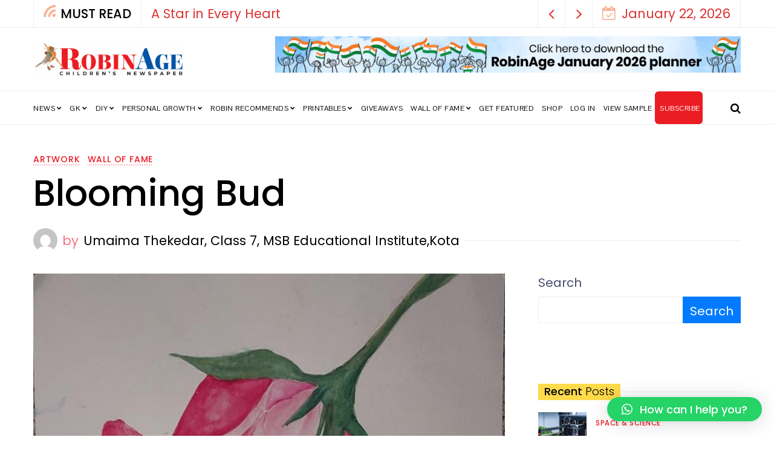

--- FILE ---
content_type: text/html; charset=UTF-8
request_url: https://www.robinage.com/blooming-bud/
body_size: 33135
content:
<!doctype html>
<html lang="en-US" itemscope itemtype="https://schema.org/BlogPosting">
<head>
	<meta charset="UTF-8" />
	<meta name="viewport" content="width=device-width, initial-scale=1" />
	<link rel="profile" href="https://gmpg.org/xfn/11" />
	<meta name='robots' content='index, follow, max-image-preview:large, max-snippet:-1, max-video-preview:-1' />

<!-- Google Tag Manager by PYS -->
    <script data-cfasync="false" data-pagespeed-no-defer>
	    window.dataLayerPYS = window.dataLayerPYS || [];
	</script>
<!-- End Google Tag Manager by PYS -->
<!-- Google Tag Manager by PYS -->
<script data-cfasync="false" data-pagespeed-no-defer>
	var pys_datalayer_name = "dataLayer";
	window.dataLayer = window.dataLayer || [];</script> 
<!-- End Google Tag Manager by PYS -->
	<!-- This site is optimized with the Yoast SEO plugin v19.4 - https://yoast.com/wordpress/plugins/seo/ -->
	<title>Blooming Bud - RobinAge</title>
	<link rel="canonical" href="https://www.robinage.com/blooming-bud/" />
	<meta property="og:locale" content="en_US" />
	<meta property="og:type" content="article" />
	<meta property="og:title" content="Blooming Bud - RobinAge" />
	<meta property="og:description" content="Umaima Thekedar, Class 7, MSB Educational Institute,Kota" />
	<meta property="og:url" content="https://www.robinage.com/blooming-bud/" />
	<meta property="og:site_name" content="RobinAge" />
	<meta property="article:publisher" content="https://www.facebook.com/followrobinage" />
	<meta property="article:published_time" content="2023-03-03T06:05:08+00:00" />
	<meta property="article:modified_time" content="2023-03-03T06:05:21+00:00" />
	<meta property="og:image" content="https://www.robinage.com/wp-content/uploads/2023/02/img10.jpg" />
	<meta property="og:image:width" content="760" />
	<meta property="og:image:height" content="600" />
	<meta property="og:image:type" content="image/jpeg" />
	<meta name="author" content="Robin Reporter" />
	<meta name="twitter:card" content="summary_large_image" />
	<meta name="twitter:creator" content="@followrobinage" />
	<meta name="twitter:site" content="@followrobinage" />
	<meta name="twitter:label1" content="Written by" />
	<meta name="twitter:data1" content="Robin Reporter" />
	<meta name="twitter:label2" content="Est. reading time" />
	<meta name="twitter:data2" content="1 minute" />
	<script type="application/ld+json" class="yoast-schema-graph">{"@context":"https://schema.org","@graph":[{"@type":"Organization","@id":"https://www.robinage.com/#organization","name":"RobinAge","url":"https://www.robinage.com/","sameAs":["https://www.instagram.com/robinagenewspaper/","https://www.facebook.com/followrobinage","https://twitter.com/followrobinage"],"logo":{"@type":"ImageObject","inLanguage":"en-US","@id":"https://www.robinage.com/#/schema/logo/image/","url":"https://www.robinage.com/wp-content/uploads/2022/07/RobinAge-FB-Profile-Photo.jpg","contentUrl":"https://www.robinage.com/wp-content/uploads/2022/07/RobinAge-FB-Profile-Photo.jpg","width":675,"height":664,"caption":"RobinAge"},"image":{"@id":"https://www.robinage.com/#/schema/logo/image/"}},{"@type":"WebSite","@id":"https://www.robinage.com/#website","url":"https://www.robinage.com/","name":"RobinAge","description":"India&#039;s Favourite Newspaper for Children | News for Kids, GK Articles for Kids &amp; Kids&#039; Activities","publisher":{"@id":"https://www.robinage.com/#organization"},"potentialAction":[{"@type":"SearchAction","target":{"@type":"EntryPoint","urlTemplate":"https://www.robinage.com/?s={search_term_string}"},"query-input":"required name=search_term_string"}],"inLanguage":"en-US"},{"@type":"ImageObject","inLanguage":"en-US","@id":"https://www.robinage.com/blooming-bud/#primaryimage","url":"https://www.robinage.com/wp-content/uploads/2023/02/img10.jpg","contentUrl":"https://www.robinage.com/wp-content/uploads/2023/02/img10.jpg","width":760,"height":600},{"@type":"WebPage","@id":"https://www.robinage.com/blooming-bud/","url":"https://www.robinage.com/blooming-bud/","name":"Blooming Bud - RobinAge","isPartOf":{"@id":"https://www.robinage.com/#website"},"primaryImageOfPage":{"@id":"https://www.robinage.com/blooming-bud/#primaryimage"},"image":{"@id":"https://www.robinage.com/blooming-bud/#primaryimage"},"thumbnailUrl":"https://www.robinage.com/wp-content/uploads/2023/02/img10.jpg","datePublished":"2023-03-03T06:05:08+00:00","dateModified":"2023-03-03T06:05:21+00:00","breadcrumb":{"@id":"https://www.robinage.com/blooming-bud/#breadcrumb"},"inLanguage":"en-US","potentialAction":[{"@type":"ReadAction","target":["https://www.robinage.com/blooming-bud/"]}]},{"@type":"BreadcrumbList","@id":"https://www.robinage.com/blooming-bud/#breadcrumb","itemListElement":[{"@type":"ListItem","position":1,"name":"Home","item":"https://www.robinage.com/"},{"@type":"ListItem","position":2,"name":"Latest News","item":"https://www.robinage.com/latest-news/"},{"@type":"ListItem","position":3,"name":"Blooming Bud"}]},{"@type":"Article","@id":"https://www.robinage.com/blooming-bud/#article","isPartOf":{"@id":"https://www.robinage.com/blooming-bud/"},"author":{"name":"Robin Reporter","@id":"https://www.robinage.com/#/schema/person/989c3c1ff92ea43d2845d4c1cc99212d"},"headline":"Blooming Bud","datePublished":"2023-03-03T06:05:08+00:00","dateModified":"2023-03-03T06:05:21+00:00","mainEntityOfPage":{"@id":"https://www.robinage.com/blooming-bud/"},"wordCount":21,"publisher":{"@id":"https://www.robinage.com/#organization"},"image":{"@id":"https://www.robinage.com/blooming-bud/#primaryimage"},"thumbnailUrl":"https://www.robinage.com/wp-content/uploads/2023/02/img10.jpg","articleSection":["Artwork","Wall of Fame"],"inLanguage":"en-US"},{"@type":"Person","@id":"https://www.robinage.com/#/schema/person/989c3c1ff92ea43d2845d4c1cc99212d","name":"Robin Reporter","image":{"@type":"ImageObject","inLanguage":"en-US","@id":"https://www.robinage.com/#/schema/person/image/","url":"https://secure.gravatar.com/avatar/1e9eb887c9a0260a5421a3f5e199515b?s=96&d=mm&r=g","contentUrl":"https://secure.gravatar.com/avatar/1e9eb887c9a0260a5421a3f5e199515b?s=96&d=mm&r=g","caption":"Robin Reporter"},"url":"https://www.robinage.com/author/robin-reporter/"}]}</script>
	<!-- / Yoast SEO plugin. -->


<link rel='dns-prefetch' href='//fonts.googleapis.com' />
<link rel='dns-prefetch' href='//s.w.org' />
<link rel="alternate" type="application/rss+xml" title="RobinAge &raquo; Feed" href="https://www.robinage.com/feed/" />
<link rel="alternate" type="application/rss+xml" title="RobinAge &raquo; Comments Feed" href="https://www.robinage.com/comments/feed/" />
<link rel="alternate" type="application/rss+xml" title="RobinAge &raquo; Blooming Bud Comments Feed" href="https://www.robinage.com/blooming-bud/feed/" />
<style type="text/css">.brave_popup{display:none}</style><script data-no-optimize="1"> var brave_popup_data = {}; var bravepop_emailValidation=false; var brave_popup_videos = {};  var brave_popup_formData = {};var brave_popup_adminUser = false; var brave_popup_pageInfo = {"type":"single","pageID":107699,"singleType":"post"};  var bravepop_emailSuggestions={};</script><script>
window._wpemojiSettings = {"baseUrl":"https:\/\/s.w.org\/images\/core\/emoji\/13.1.0\/72x72\/","ext":".png","svgUrl":"https:\/\/s.w.org\/images\/core\/emoji\/13.1.0\/svg\/","svgExt":".svg","source":{"concatemoji":"https:\/\/www.robinage.com\/wp-includes\/js\/wp-emoji-release.min.js?ver=650aa382c9e34da268f6d2fe657803fe"}};
/*! This file is auto-generated */
!function(e,a,t){var n,r,o,i=a.createElement("canvas"),p=i.getContext&&i.getContext("2d");function s(e,t){var a=String.fromCharCode;p.clearRect(0,0,i.width,i.height),p.fillText(a.apply(this,e),0,0);e=i.toDataURL();return p.clearRect(0,0,i.width,i.height),p.fillText(a.apply(this,t),0,0),e===i.toDataURL()}function c(e){var t=a.createElement("script");t.src=e,t.defer=t.type="text/javascript",a.getElementsByTagName("head")[0].appendChild(t)}for(o=Array("flag","emoji"),t.supports={everything:!0,everythingExceptFlag:!0},r=0;r<o.length;r++)t.supports[o[r]]=function(e){if(!p||!p.fillText)return!1;switch(p.textBaseline="top",p.font="600 32px Arial",e){case"flag":return s([127987,65039,8205,9895,65039],[127987,65039,8203,9895,65039])?!1:!s([55356,56826,55356,56819],[55356,56826,8203,55356,56819])&&!s([55356,57332,56128,56423,56128,56418,56128,56421,56128,56430,56128,56423,56128,56447],[55356,57332,8203,56128,56423,8203,56128,56418,8203,56128,56421,8203,56128,56430,8203,56128,56423,8203,56128,56447]);case"emoji":return!s([10084,65039,8205,55357,56613],[10084,65039,8203,55357,56613])}return!1}(o[r]),t.supports.everything=t.supports.everything&&t.supports[o[r]],"flag"!==o[r]&&(t.supports.everythingExceptFlag=t.supports.everythingExceptFlag&&t.supports[o[r]]);t.supports.everythingExceptFlag=t.supports.everythingExceptFlag&&!t.supports.flag,t.DOMReady=!1,t.readyCallback=function(){t.DOMReady=!0},t.supports.everything||(n=function(){t.readyCallback()},a.addEventListener?(a.addEventListener("DOMContentLoaded",n,!1),e.addEventListener("load",n,!1)):(e.attachEvent("onload",n),a.attachEvent("onreadystatechange",function(){"complete"===a.readyState&&t.readyCallback()})),(n=t.source||{}).concatemoji?c(n.concatemoji):n.wpemoji&&n.twemoji&&(c(n.twemoji),c(n.wpemoji)))}(window,document,window._wpemojiSettings);
</script>
<style>
img.wp-smiley,
img.emoji {
	display: inline !important;
	border: none !important;
	box-shadow: none !important;
	height: 1em !important;
	width: 1em !important;
	margin: 0 0.07em !important;
	vertical-align: -0.1em !important;
	background: none !important;
	padding: 0 !important;
}
</style>
	<link rel='stylesheet' id='wp-block-library-css'  href='https://www.robinage.com/wp-includes/css/dist/block-library/style.min.css?ver=650aa382c9e34da268f6d2fe657803fe' media='all' />
<style id='wp-block-library-inline-css'>
.has-text-align-justify{text-align:justify;}
</style>
<link rel='stylesheet' id='activecampaign-form-block-css'  href='https://www.robinage.com/wp-content/plugins/activecampaign-subscription-forms/activecampaign-form-block/build/style-index.css?ver=1689839014' media='all' />
<style id='qsm-quiz-style-inline-css'>


</style>
<link rel='stylesheet' id='mediaelement-css'  href='https://www.robinage.com/wp-includes/js/mediaelement/mediaelementplayer-legacy.min.css?ver=4.2.16' media='all' />
<link rel='stylesheet' id='wp-mediaelement-css'  href='https://www.robinage.com/wp-includes/js/mediaelement/wp-mediaelement.min.css?ver=650aa382c9e34da268f6d2fe657803fe' media='all' />
<style id='global-styles-inline-css'>
body{--wp--preset--color--black: #000000;--wp--preset--color--cyan-bluish-gray: #abb8c3;--wp--preset--color--white: #ffffff;--wp--preset--color--pale-pink: #f78da7;--wp--preset--color--vivid-red: #cf2e2e;--wp--preset--color--luminous-vivid-orange: #ff6900;--wp--preset--color--luminous-vivid-amber: #fcb900;--wp--preset--color--light-green-cyan: #7bdcb5;--wp--preset--color--vivid-green-cyan: #00d084;--wp--preset--color--pale-cyan-blue: #8ed1fc;--wp--preset--color--vivid-cyan-blue: #0693e3;--wp--preset--color--vivid-purple: #9b51e0;--wp--preset--gradient--vivid-cyan-blue-to-vivid-purple: linear-gradient(135deg,rgba(6,147,227,1) 0%,rgb(155,81,224) 100%);--wp--preset--gradient--light-green-cyan-to-vivid-green-cyan: linear-gradient(135deg,rgb(122,220,180) 0%,rgb(0,208,130) 100%);--wp--preset--gradient--luminous-vivid-amber-to-luminous-vivid-orange: linear-gradient(135deg,rgba(252,185,0,1) 0%,rgba(255,105,0,1) 100%);--wp--preset--gradient--luminous-vivid-orange-to-vivid-red: linear-gradient(135deg,rgba(255,105,0,1) 0%,rgb(207,46,46) 100%);--wp--preset--gradient--very-light-gray-to-cyan-bluish-gray: linear-gradient(135deg,rgb(238,238,238) 0%,rgb(169,184,195) 100%);--wp--preset--gradient--cool-to-warm-spectrum: linear-gradient(135deg,rgb(74,234,220) 0%,rgb(151,120,209) 20%,rgb(207,42,186) 40%,rgb(238,44,130) 60%,rgb(251,105,98) 80%,rgb(254,248,76) 100%);--wp--preset--gradient--blush-light-purple: linear-gradient(135deg,rgb(255,206,236) 0%,rgb(152,150,240) 100%);--wp--preset--gradient--blush-bordeaux: linear-gradient(135deg,rgb(254,205,165) 0%,rgb(254,45,45) 50%,rgb(107,0,62) 100%);--wp--preset--gradient--luminous-dusk: linear-gradient(135deg,rgb(255,203,112) 0%,rgb(199,81,192) 50%,rgb(65,88,208) 100%);--wp--preset--gradient--pale-ocean: linear-gradient(135deg,rgb(255,245,203) 0%,rgb(182,227,212) 50%,rgb(51,167,181) 100%);--wp--preset--gradient--electric-grass: linear-gradient(135deg,rgb(202,248,128) 0%,rgb(113,206,126) 100%);--wp--preset--gradient--midnight: linear-gradient(135deg,rgb(2,3,129) 0%,rgb(40,116,252) 100%);--wp--preset--duotone--dark-grayscale: url('#wp-duotone-dark-grayscale');--wp--preset--duotone--grayscale: url('#wp-duotone-grayscale');--wp--preset--duotone--purple-yellow: url('#wp-duotone-purple-yellow');--wp--preset--duotone--blue-red: url('#wp-duotone-blue-red');--wp--preset--duotone--midnight: url('#wp-duotone-midnight');--wp--preset--duotone--magenta-yellow: url('#wp-duotone-magenta-yellow');--wp--preset--duotone--purple-green: url('#wp-duotone-purple-green');--wp--preset--duotone--blue-orange: url('#wp-duotone-blue-orange');--wp--preset--font-size--small: 13px;--wp--preset--font-size--medium: 20px;--wp--preset--font-size--large: 36px;--wp--preset--font-size--x-large: 42px;}.has-black-color{color: var(--wp--preset--color--black) !important;}.has-cyan-bluish-gray-color{color: var(--wp--preset--color--cyan-bluish-gray) !important;}.has-white-color{color: var(--wp--preset--color--white) !important;}.has-pale-pink-color{color: var(--wp--preset--color--pale-pink) !important;}.has-vivid-red-color{color: var(--wp--preset--color--vivid-red) !important;}.has-luminous-vivid-orange-color{color: var(--wp--preset--color--luminous-vivid-orange) !important;}.has-luminous-vivid-amber-color{color: var(--wp--preset--color--luminous-vivid-amber) !important;}.has-light-green-cyan-color{color: var(--wp--preset--color--light-green-cyan) !important;}.has-vivid-green-cyan-color{color: var(--wp--preset--color--vivid-green-cyan) !important;}.has-pale-cyan-blue-color{color: var(--wp--preset--color--pale-cyan-blue) !important;}.has-vivid-cyan-blue-color{color: var(--wp--preset--color--vivid-cyan-blue) !important;}.has-vivid-purple-color{color: var(--wp--preset--color--vivid-purple) !important;}.has-black-background-color{background-color: var(--wp--preset--color--black) !important;}.has-cyan-bluish-gray-background-color{background-color: var(--wp--preset--color--cyan-bluish-gray) !important;}.has-white-background-color{background-color: var(--wp--preset--color--white) !important;}.has-pale-pink-background-color{background-color: var(--wp--preset--color--pale-pink) !important;}.has-vivid-red-background-color{background-color: var(--wp--preset--color--vivid-red) !important;}.has-luminous-vivid-orange-background-color{background-color: var(--wp--preset--color--luminous-vivid-orange) !important;}.has-luminous-vivid-amber-background-color{background-color: var(--wp--preset--color--luminous-vivid-amber) !important;}.has-light-green-cyan-background-color{background-color: var(--wp--preset--color--light-green-cyan) !important;}.has-vivid-green-cyan-background-color{background-color: var(--wp--preset--color--vivid-green-cyan) !important;}.has-pale-cyan-blue-background-color{background-color: var(--wp--preset--color--pale-cyan-blue) !important;}.has-vivid-cyan-blue-background-color{background-color: var(--wp--preset--color--vivid-cyan-blue) !important;}.has-vivid-purple-background-color{background-color: var(--wp--preset--color--vivid-purple) !important;}.has-black-border-color{border-color: var(--wp--preset--color--black) !important;}.has-cyan-bluish-gray-border-color{border-color: var(--wp--preset--color--cyan-bluish-gray) !important;}.has-white-border-color{border-color: var(--wp--preset--color--white) !important;}.has-pale-pink-border-color{border-color: var(--wp--preset--color--pale-pink) !important;}.has-vivid-red-border-color{border-color: var(--wp--preset--color--vivid-red) !important;}.has-luminous-vivid-orange-border-color{border-color: var(--wp--preset--color--luminous-vivid-orange) !important;}.has-luminous-vivid-amber-border-color{border-color: var(--wp--preset--color--luminous-vivid-amber) !important;}.has-light-green-cyan-border-color{border-color: var(--wp--preset--color--light-green-cyan) !important;}.has-vivid-green-cyan-border-color{border-color: var(--wp--preset--color--vivid-green-cyan) !important;}.has-pale-cyan-blue-border-color{border-color: var(--wp--preset--color--pale-cyan-blue) !important;}.has-vivid-cyan-blue-border-color{border-color: var(--wp--preset--color--vivid-cyan-blue) !important;}.has-vivid-purple-border-color{border-color: var(--wp--preset--color--vivid-purple) !important;}.has-vivid-cyan-blue-to-vivid-purple-gradient-background{background: var(--wp--preset--gradient--vivid-cyan-blue-to-vivid-purple) !important;}.has-light-green-cyan-to-vivid-green-cyan-gradient-background{background: var(--wp--preset--gradient--light-green-cyan-to-vivid-green-cyan) !important;}.has-luminous-vivid-amber-to-luminous-vivid-orange-gradient-background{background: var(--wp--preset--gradient--luminous-vivid-amber-to-luminous-vivid-orange) !important;}.has-luminous-vivid-orange-to-vivid-red-gradient-background{background: var(--wp--preset--gradient--luminous-vivid-orange-to-vivid-red) !important;}.has-very-light-gray-to-cyan-bluish-gray-gradient-background{background: var(--wp--preset--gradient--very-light-gray-to-cyan-bluish-gray) !important;}.has-cool-to-warm-spectrum-gradient-background{background: var(--wp--preset--gradient--cool-to-warm-spectrum) !important;}.has-blush-light-purple-gradient-background{background: var(--wp--preset--gradient--blush-light-purple) !important;}.has-blush-bordeaux-gradient-background{background: var(--wp--preset--gradient--blush-bordeaux) !important;}.has-luminous-dusk-gradient-background{background: var(--wp--preset--gradient--luminous-dusk) !important;}.has-pale-ocean-gradient-background{background: var(--wp--preset--gradient--pale-ocean) !important;}.has-electric-grass-gradient-background{background: var(--wp--preset--gradient--electric-grass) !important;}.has-midnight-gradient-background{background: var(--wp--preset--gradient--midnight) !important;}.has-small-font-size{font-size: var(--wp--preset--font-size--small) !important;}.has-medium-font-size{font-size: var(--wp--preset--font-size--medium) !important;}.has-large-font-size{font-size: var(--wp--preset--font-size--large) !important;}.has-x-large-font-size{font-size: var(--wp--preset--font-size--x-large) !important;}
</style>
<link rel='stylesheet' id='cbxwpbookmarkpublic-css-css'  href='https://www.robinage.com/wp-content/plugins/cbxwpbookmark/public/../assets/css/cbxwpbookmark-public.css?ver=1.7.5' media='all' />
<link rel='stylesheet' id='contact-form-7-css'  href='https://www.robinage.com/wp-content/plugins/contact-form-7/includes/css/styles.css?ver=5.5.4' media='all' />
<style id='contact-form-7-inline-css'>
.wpcf7 .wpcf7-recaptcha iframe {margin-bottom: 0;}.wpcf7 .wpcf7-recaptcha[data-align="center"] > div {margin: 0 auto;}.wpcf7 .wpcf7-recaptcha[data-align="right"] > div {margin: 0 0 0 auto;}
</style>
<link rel='stylesheet' id='som_lost_password_style-css'  href='https://www.robinage.com/wp-content/plugins/frontend-reset-password/assets/css/password-lost.css?ver=650aa382c9e34da268f6d2fe657803fe' media='all' />
<link rel='stylesheet' id='hide-admin-bar-based-on-user-roles-css'  href='https://www.robinage.com/wp-content/plugins/hide-admin-bar-based-on-user-roles/public/css/hide-admin-bar-based-on-user-roles-public.css?ver=3.1.0' media='all' />
<link rel='stylesheet' id='quiz-maker-css'  href='https://www.robinage.com/wp-content/plugins/quiz-maker/public/css/quiz-maker-public.css?ver=6.3.0.4' media='all' />
<link rel='stylesheet' id='tss-css'  href='https://www.robinage.com/wp-content/plugins/testimonial-slider-and-showcase/assets/css/wptestimonial.css?ver=2.2.2' media='all' />
<link rel='stylesheet' id='usp_style-css'  href='https://www.robinage.com/wp-content/plugins/user-submitted-posts/resources/usp.css?ver=20220123' media='all' />
<link rel='stylesheet' id='issuem-leaky-paywall-css'  href='https://www.robinage.com/wp-content/plugins/leaky-paywall//css/issuem-leaky-paywall.css?ver=4.19.8' media='all' />
<link rel='stylesheet' id='leaky-paywall-coupons-css-css'  href='https://www.robinage.com/wp-content/plugins/leaky-paywall-coupons//css/leaky-paywall-coupons.css?ver=2.3.5' media='all' />
<link rel='stylesheet' id='nemesis-fonts-css'  href='https://fonts.googleapis.com/css?family=Poppins%3A500%2C700%2C300%2C400%7CPoppins%3A400%2C400%2C%2C700%7CMontserrat%3A%2C900%7COswald%3A%2C400%7CPontano+Sans%3A%2C700%2C%2C500&#038;subset=latin-ext&#038;display=swap' media='all' />
<link rel='stylesheet' id='animate-css'  href='https://www.robinage.com/wp-content/themes/nemesis/css/animate.min.css?ver=3.7.2' media='all' />
<link rel='stylesheet' id='fontawesome-css'  href='https://www.robinage.com/wp-content/themes/nemesis/css/fonts.css?ver=4.7.0' media='all' />
<link rel='stylesheet' id='bootstrap-css'  href='https://www.robinage.com/wp-content/themes/nemesis/css/bootstrap/bootstrap.min.css?ver=4.4.1' media='all' />
<link rel='stylesheet' id='nemesis-parent-style-css'  href='https://www.robinage.com/wp-content/themes/nemesis/style.css?ver=1.0.5' media='all' />
<link rel='stylesheet' id='nemesis-style-css'  href='https://www.robinage.com/wp-content/themes/nemesis-child/style.css?ver=1.0.0' media='all' />
<style id='nemesis-style-inline-css'>
:root {
    --heading-font-family: Poppins;
    --heading-font-weight: 500;
    --heading_font_weight_light: 300;
    --body-font-weight: 400;
    --body-font-size: 20px;
    --container_width: 1200px;
    --color-1: #ec1c24;
    --color-2: #0054a6;
    --color-3: #58db0b;
    --color-4: #0054a6;
    --color-5: #ff9900;
    --color-6: #80c583;
    --color-7: #a350eb;
    --color-8: #c2b7cc;
    --color-9: #98f562;
    --color-10: #dcc4f1;
    --background-color-1: #f6f6f6;
    --background-color-2: #fff7f3;
    --header_ads_bg: #ffffff;
    --topbar-bg: #fff;
    --topbar-color: #dd3333;
    --topbar-font-size: calc(20px + 1px);
    --top_bar_title_color: #000000;
    --top_bar_icon_color: #f8b195;
    --top_bar_border_color: #eeeeee;
    --header_border_color: #eeeeee;
    --border-color: #eeeeee;
    --widget-title-bg: #ffdb4b;
    --widget-title-border: #eeeeee;
    --widget-title-padding-left: 10px;
    --widget-title-padding-right: 10px;
    --nemesis_widget_title_color: #000000;
}
body {color: #444c6c;background: #ffffff;font-size: 20px;font-family: Poppins;font-weight: 400;}
.magazine-post-header .fbt-item-thumbnail .post-author-wrapper .fbt-post-avatar {border-color: #ffffff;}
.feed-view .card-text {font-size: 20px;font-family: Poppins;font-weight: 400;}
.page-view .entry-content p, .item-view .post-body, .post-author-box .nemesis-author-desc {color: #444c6c;font-size: calc(20px + 3px);font-weight: 400}
a {color: #000;font-weight: var(--heading-font-weight);}
.post-meta a:hover, .widget_recent_entries ul li a:hover, .outer-wrapper .widget_recent_entries ul li a:hover, .elementor-column .widget_recent_entries ul li a:hover, a:hover, .fbt-shape-title .fbt-cat-content .fbt-category .cat-link:hover, .fbt-item-post.format-image .format-without-img .fbt-cat-content .fbt-category .cat-link:hover, .magazine-post-caption .fbt-sc-caption .post-date-wrap .date-text, .magazine-post-caption .fbt-sc-caption .post-author-wrap .by-text {color: #f67280;}
a .fa,a .fab,a .fad,a .fal,a .far,a .fas {font-size: calc(20px + 5px);}
.magazine-post-caption .title-caption h1 {font-size: calc(48px + 12px);font-weight: 500;}
@media( max-width: 1200px ) {.magazine-post-caption .title-caption h1 {font-size: 48px;}}
@media( max-width: 767.98px ) {.magazine-post-caption .title-caption h1 {font-size: calc(48px - 18px);}}
@media( max-width: 419.98px ) {.magazine-post-caption .title-caption h1 {font-size: calc(48px - 25px);}}
.fbt-single-excerpt {font-size: calc(20px + 8px);color: #000000;}
@media ( max-width: 575.98px ) {.fbt-single-excerpt {font-size: calc(20px + 3px);line-height: 1.6;}}
.magazine-post-caption .fbt-sc-caption .post-author, .magazine-post-caption .fbt-sc-caption .post-date, .magazine-post-caption .fbt-sc-caption .date-text, .magazine-post-caption .fbt-sc-caption .by-text {font-size: calc(20px + 1px);}
.mag-container .magazine-posts .fbt-index-grid .post-meta, .mag-blog-pager .post-page-numbers {font-size: 12px ;}
.fbt-bottom-shape {background: #ffffff;}
.footer-wrapper {margin-top: 0;}
.slider-post-meta, .post-meta {font-family: Poppins;font-size: 12px;font-weight: 400;}
.cat-style-2 .fbt-category .cat-link, .mag-container .magazine-posts .fbt-index-grid .fbt-index-caption .fbt-cat-content .cat-link, .fbt-grid-slider3 .fbt-item-caption .fbt-cat-content .cat-link, .style-2 .cat-link, .magazine-carousel.fbt-featured--slider .fbt-cat-content .cat-link {font-family: Poppins;font-size: calc(20px - 2px);}
.sidebar-wrapper__content .sidenav-menu li,.navbar .nav-link, .sidebar-wrapper .widget_nav_menu .menu .menu-item a {font-family: Pontano Sans;font-size: 12px;font-weight: 700;text-transform: uppercase;}
.dropdown .dropdown-menu .dropdown-item {font-family: Pontano Sans;font-size: 12px;font-weight: 500;text-transform: uppercase;}
@media (min-width: 1200px){.navbar .dropdown-menu{border-top: 0px solid #47c3fb !important;}}
ul.dropdown-menu li > ul.dropdown-menu {top: calc(-10px + -0px);}
.mag-container .fbt-page-title .display-4, .fbt-shape-title .display-4, h1, h2, h3, h4, h5, h6, h1 a, h2 a, h3 a, h4 a, h5 a, h6 a, .h1, .h2, .h3, .h4, .h5, .h6, 
.outer-wrapper .recentcomments a, .main-content .recentcomments a,
.outer-wrapper .widget_recent_entries ul li a, .elementor-column .widget_recent_entries ul li a {color: #000000;font-weight: 500;}
.entry-content .has-drop-cap:not(:focus)::first-letter, .post-body .has-drop-cap:not(:focus)::first-letter {color: #000000;}
h1, h2, h3, h4, h5, h6, .h1, .h2, .h3, .h4, .h5, .h6 {font-family: Poppins;overflow-wrap: break-word;}
.slider-item .fbt-post-caption::before {font-family: Poppins;font-weight: 500;}
.card-columns .fbt-index-post.card {margin-bottom: calc(35px - 5px);}@media (min-width: 576px) {.card-columns {-webkit-column-gap: 35px;column-gap: 35px;}}
.card {-webkit-box-shadow: 0 15px 15px -10px rgba(23, 16, 159, 0.15);box-shadow: 0 15px 15px -10px rgba(23, 16, 159, 0.15);}
#page-wrapper {margin-top: 0;}
.navbar {margin-bottom: 0;}
@media (min-width: 1367px) {.fbt-shape-title .display-4 {font-size: 48px;}}
.fbt-featured--slider .slider-title {font-size: 60px;}
.fbt-big-title-text {font-family: Montserrat;font-weight: 900;}
.fbt-big-title-text .main-title .title-sec-text {font-family: Oswald;font-weight: 400;}
.fbt_main_title_wrapper {background: #f9f9f9;padding-top: 3rem;padding-bottom: 3rem;}
.archive-container .author-container {background: #f9f9f9;}
.magazine-view .mag-blog-pager .page-numbers {color: #000000;background: transparent;font-size: calc(20px + 2px);}
.magazine-view .mag-blog-pager .list-num-pagination.fbt-no-border .page-numbers {font-size: 20px;}
.magazine-view .mag-blog-pager .page-numbers.current, .magazine-view .mag-blog-pager .page-numbers:hover {background: transparent;}
.magazine-view .mag-blog-pager .list-num-pagination {border-color: #eeeeee;}
.sidebar-wrapper {width: 340px;left: -340px;}
@media ( max-width: 320px ) {.sidebar-wrapper {width: calc(340px - 50px);left: calc(-340px + 50px);}}
.navbar-brand img, .fbt-header-2 .fbt-site-logo { max-width: 250px;}
.footer-light,.footer-dark {background-color: #fddd00;}.fbt-bottom-shape svg {fill: #fddd00;}
.footer-dark .copyright a,.footer-dark,.footer-dark p,.footer-dark a,.footer-dark .title-heading,.footer-dark ul li a,.footer-dark .list-unstyled li a,.footer-dark .nav-link, caption, .footer-dark caption, .footer-dark table thead tr th {color: #000000;}
.footer-dark .copyright a:hover,.footer-dark a:hover,.footer-dark ul li a:hover,.footer-dark .list-unstyled li a:hover,.footer-dark .nav-link:hover, #footer-content.footer-dark .fbt-social-counter .social-item, #footer-content.footer-dark .fbt-social-counter .social-item .right {color: #000000;opacity: .8;}
#footer-content.footer-dark .fbt-social-counter .social-item .dots,.footer-dark .divider {border-color: #000000;opacity: .15;}
.fbt_sticky_nav.sticky__nav.scrolling_nav {background: #ffffff;}
.navbar-fbt.fbt_sticky_nav.sticky__nav.scrolling_nav .fbt-sidenav .fbt-menu-bars .menu-bar, .navbar-fbt.fbt_sticky_nav.sticky__nav.scrolling_nav .fbt-sidenav .fbt-menu-bars .menu-bar:before, .navbar-fbt.fbt_sticky_nav.sticky__nav.scrolling_nav .fbt-sidenav .fbt-menu-bars .menu-bar:after {background-color: #545454;}
.navbar-fbt.fbt_sticky_nav.sticky__nav.scrolling_nav .fbt-sidenav, .navbar-fbt.fbt_sticky_nav.sticky__nav.scrolling_nav .navbar-nav .nav-link, .navbar-fbt.fbt_sticky_nav.sticky__nav.scrolling_nav .navbar-search, .navbar-fbt.fbt_sticky_nav.sticky__nav.scrolling_nav .header-socials a {color: #545454;}
h1, .h1 {font-size: 30px;}
h3, .h3 {font-size: 22px;}
#toTop:before {color: #ffffff;}
#toTop {background: #0054a6;}
#toTop:hover {background: #c6c6c6;}
.footer-menu .socialList .nav-link {padding: 0!important;width: 40px;height: 40px;line-height: 45px;text-align: center;border-radius: 2000px;margin: 0 2px;background: rgba(255, 255, 255, .2);}

</style>
<link rel='stylesheet' id='qlwapp-css'  href='https://www.robinage.com/wp-content/plugins/wp-whatsapp-chat/assets/frontend/css/frontend.css?ver=5.0.2' media='all' />
<link rel='stylesheet' id='elementor-icons-css'  href='https://www.robinage.com/wp-content/plugins/elementor/assets/lib/eicons/css/elementor-icons.min.css?ver=5.14.0' media='all' />
<link rel='stylesheet' id='elementor-frontend-css'  href='https://www.robinage.com/wp-content/plugins/elementor/assets/css/frontend-lite.min.css?ver=3.5.6' media='all' />
<link rel='stylesheet' id='elementor-post-3534-css'  href='https://www.robinage.com/wp-content/uploads/elementor/css/post-3534.css?ver=1647860805' media='all' />
<link rel='stylesheet' id='nemesis-elementor-styles-css'  href='https://www.robinage.com/wp-content/plugins/nemesis-builder/assets/css/style.css?ver=650aa382c9e34da268f6d2fe657803fe' media='all' />
<link rel='stylesheet' id='google-fonts-1-css'  href='https://fonts.googleapis.com/css?family=Roboto%3A100%2C100italic%2C200%2C200italic%2C300%2C300italic%2C400%2C400italic%2C500%2C500italic%2C600%2C600italic%2C700%2C700italic%2C800%2C800italic%2C900%2C900italic%7CRoboto+Slab%3A100%2C100italic%2C200%2C200italic%2C300%2C300italic%2C400%2C400italic%2C500%2C500italic%2C600%2C600italic%2C700%2C700italic%2C800%2C800italic%2C900%2C900italic&#038;display=auto&#038;ver=650aa382c9e34da268f6d2fe657803fe' media='all' />
<link rel='stylesheet' id='jetpack_css-css'  href='https://www.robinage.com/wp-content/plugins/jetpack/css/jetpack.css?ver=10.5.3' media='all' />
<script src='https://www.robinage.com/wp-includes/js/jquery/jquery.min.js?ver=3.6.0' id='jquery-core-js'></script>
<script src='https://www.robinage.com/wp-includes/js/jquery/jquery-migrate.min.js?ver=3.3.2' id='jquery-migrate-js'></script>
<script src='https://www.robinage.com/wp-content/plugins/handl-utm-grabber/js/js.cookie.js?ver=650aa382c9e34da268f6d2fe657803fe' id='js.cookie-js'></script>
<script id='handl-utm-grabber-js-extra'>
var handl_utm = [];
</script>
<script src='https://www.robinage.com/wp-content/plugins/handl-utm-grabber/js/handl-utm-grabber.js?ver=650aa382c9e34da268f6d2fe657803fe' id='handl-utm-grabber-js'></script>
<script src='https://www.robinage.com/wp-content/plugins/hide-admin-bar-based-on-user-roles/public/js/hide-admin-bar-based-on-user-roles-public.js?ver=3.1.0' id='hide-admin-bar-based-on-user-roles-js'></script>
<script src='https://www.robinage.com/wp-content/plugins/user-submitted-posts/resources/jquery.cookie.js?ver=20220123' id='usp_cookie-js'></script>
<script src='https://www.robinage.com/wp-content/plugins/user-submitted-posts/resources/jquery.parsley.min.js?ver=20220123' id='usp_parsley-js'></script>
<script id='usp_core-js-before'>
var usp_custom_field = "usp_custom_field"; var usp_custom_checkbox = "usp_custom_checkbox"; var usp_case_sensitivity = "false"; var usp_challenge_response = "2"; var usp_min_images = 0; var usp_max_images = 1; var usp_parsley_error = "Incorrect response."; var usp_multiple_cats = 0; var usp_existing_tags = 0; var usp_recaptcha_disp = "hide"; var usp_recaptcha_vers = "2"; var usp_recaptcha_key = "6LeYOfMeAAAAALwIY53H9RllMu1JLsixpyS22gis"; 
</script>
<script src='https://www.robinage.com/wp-content/plugins/user-submitted-posts/resources/jquery.usp.core.js?ver=20220123' id='usp_core-js'></script>

<!-- OG: 3.1.5 --><link rel="image_src" href="https://www.robinage.com/wp-content/uploads/2023/02/img10.jpg" /><meta name="msapplication-TileImage" content="https://www.robinage.com/wp-content/uploads/2023/02/img10.jpg" />
<meta property="og:image" content="https://www.robinage.com/wp-content/uploads/2023/02/img10.jpg" /><meta property="og:image:secure_url" content="https://www.robinage.com/wp-content/uploads/2023/02/img10.jpg" /><meta property="og:image:width" content="760" /><meta property="og:image:height" content="600" /><meta property="og:image:alt" content="img10.jpg" /><meta property="og:image:type" content="image/jpeg" /><meta property="og:description" content="Umaima Thekedar, Class 7, MSB Educational Institute,Kota" /><meta property="og:type" content="article" /><meta property="og:locale" content="en_US" /><meta property="og:site_name" content="RobinAge" /><meta property="og:title" content="Blooming Bud" /><meta property="og:url" content="https://www.robinage.com/blooming-bud/" /><meta property="og:updated_time" content="2023-03-03T06:05:21+00:00" />
<meta property="article:published_time" content="2023-03-03T06:05:08+00:00" /><meta property="article:modified_time" content="2023-03-03T06:05:21+00:00" /><meta property="article:section" content="Artwork" /><meta property="article:section" content="Wall of Fame" /><meta property="article:author:username" content="Robin Reporter" />
<meta property="twitter:partner" content="ogwp" /><meta property="twitter:card" content="summary_large_image" /><meta property="twitter:image" content="https://www.robinage.com/wp-content/uploads/2023/02/img10.jpg" /><meta property="twitter:image:alt" content="img10.jpg" /><meta property="twitter:title" content="Blooming Bud" /><meta property="twitter:description" content="Umaima Thekedar, Class 7, MSB Educational Institute,Kota" /><meta property="twitter:url" content="https://www.robinage.com/blooming-bud/" />
<meta itemprop="image" content="https://www.robinage.com/wp-content/uploads/2023/02/img10.jpg" /><meta itemprop="name" content="Blooming Bud" /><meta itemprop="headline" content="Blooming Bud" /><meta itemprop="description" content="Umaima Thekedar, Class 7, MSB Educational Institute,Kota" /><meta itemprop="datePublished" content="2023-03-03" /><meta itemprop="dateModified" content="2023-03-03T06:05:21+00:00" /><meta itemprop="author" content="Robin Reporter" />
<meta property="profile:username" content="Robin Reporter" />
<!-- /OG -->

<link rel="https://api.w.org/" href="https://www.robinage.com/wp-json/" /><link rel="alternate" type="application/json" href="https://www.robinage.com/wp-json/wp/v2/posts/107699" /><link rel="EditURI" type="application/rsd+xml" title="RSD" href="https://www.robinage.com/xmlrpc.php?rsd" />
<link rel="wlwmanifest" type="application/wlwmanifest+xml" href="https://www.robinage.com/wp-includes/wlwmanifest.xml" /> 

<link rel='shortlink' href='https://www.robinage.com/?p=107699' />
<link rel="alternate" type="application/json+oembed" href="https://www.robinage.com/wp-json/oembed/1.0/embed?url=https%3A%2F%2Fwww.robinage.com%2Fblooming-bud%2F" />
<link rel="alternate" type="text/xml+oembed" href="https://www.robinage.com/wp-json/oembed/1.0/embed?url=https%3A%2F%2Fwww.robinage.com%2Fblooming-bud%2F&#038;format=xml" />
<style>
.som-password-error-message,
.som-password-sent-message {
	background-color: #2679ce;
	border-color: #2679ce;
}
</style>
		<meta property="og:type" content="article" />
										<meta property="og:image" content="https://www.robinage.com/wp-content/uploads/2023/02/img10-760x534.jpg" />
		<meta name="twitter:image" content="https://www.robinage.com/wp-content/uploads/2023/02/img10-760x534.jpg" />
				<meta property="og:url" content="https://www.robinage.com/blooming-bud/" />
		<meta property="og:title" content="Blooming Bud" />
		<meta property="og:description" content="Umaima Thekedar, Class 7, MSB Educational Institute,Kota" />
		<meta name="twitter:card" content="summary_large_image">
		<meta name="twitter:url" content="https://www.robinage.com/blooming-bud/">
		<meta name="twitter:title" content="Blooming Bud">
		<meta name="twitter:description" content="Umaima Thekedar, Class 7, MSB Educational Institute,Kota">
			<style type='text/css'>img#wpstats{display:none}</style>
	<link rel="pingback" href="https://www.robinage.com/xmlrpc.php"><link rel="icon" href="https://www.robinage.com/wp-content/uploads/2022/01/cropped-robinage-1-32x32.png" sizes="32x32" />
<link rel="icon" href="https://www.robinage.com/wp-content/uploads/2022/01/cropped-robinage-1-192x192.png" sizes="192x192" />
<link rel="apple-touch-icon" href="https://www.robinage.com/wp-content/uploads/2022/01/cropped-robinage-1-180x180.png" />
<meta name="msapplication-TileImage" content="https://www.robinage.com/wp-content/uploads/2022/01/cropped-robinage-1-270x270.png" />
            <style>
                :root {
                    --qlwapp-scheme-font-family:inherit;--qlwapp-scheme-font-size:18;                }

                #qlwapp {
                    font-family: var(--qlwapp-scheme-font-family);
                }

                #qlwapp {
                    font-size: calc(var(--qlwapp-scheme-font-size)*1px);
                }

                            </style>
        </head>
<body class="post-template-default single single-post postid-107699 single-format-standard wp-embed-responsive cbxwpbookmark-default theme-nemesis fbt-footer-customizer-no-shape nemesis-magazine magazine-widget-title has-mobile-menu elementor-default elementor-kit-3534 elementor-page elementor-page-107699">
	<svg xmlns="http://www.w3.org/2000/svg" viewBox="0 0 0 0" width="0" height="0" focusable="false" role="none" style="visibility: hidden; position: absolute; left: -9999px; overflow: hidden;" ><defs><filter id="wp-duotone-dark-grayscale"><feColorMatrix color-interpolation-filters="sRGB" type="matrix" values=" .299 .587 .114 0 0 .299 .587 .114 0 0 .299 .587 .114 0 0 .299 .587 .114 0 0 " /><feComponentTransfer color-interpolation-filters="sRGB" ><feFuncR type="table" tableValues="0 0.49803921568627" /><feFuncG type="table" tableValues="0 0.49803921568627" /><feFuncB type="table" tableValues="0 0.49803921568627" /><feFuncA type="table" tableValues="1 1" /></feComponentTransfer><feComposite in2="SourceGraphic" operator="in" /></filter></defs></svg><svg xmlns="http://www.w3.org/2000/svg" viewBox="0 0 0 0" width="0" height="0" focusable="false" role="none" style="visibility: hidden; position: absolute; left: -9999px; overflow: hidden;" ><defs><filter id="wp-duotone-grayscale"><feColorMatrix color-interpolation-filters="sRGB" type="matrix" values=" .299 .587 .114 0 0 .299 .587 .114 0 0 .299 .587 .114 0 0 .299 .587 .114 0 0 " /><feComponentTransfer color-interpolation-filters="sRGB" ><feFuncR type="table" tableValues="0 1" /><feFuncG type="table" tableValues="0 1" /><feFuncB type="table" tableValues="0 1" /><feFuncA type="table" tableValues="1 1" /></feComponentTransfer><feComposite in2="SourceGraphic" operator="in" /></filter></defs></svg><svg xmlns="http://www.w3.org/2000/svg" viewBox="0 0 0 0" width="0" height="0" focusable="false" role="none" style="visibility: hidden; position: absolute; left: -9999px; overflow: hidden;" ><defs><filter id="wp-duotone-purple-yellow"><feColorMatrix color-interpolation-filters="sRGB" type="matrix" values=" .299 .587 .114 0 0 .299 .587 .114 0 0 .299 .587 .114 0 0 .299 .587 .114 0 0 " /><feComponentTransfer color-interpolation-filters="sRGB" ><feFuncR type="table" tableValues="0.54901960784314 0.98823529411765" /><feFuncG type="table" tableValues="0 1" /><feFuncB type="table" tableValues="0.71764705882353 0.25490196078431" /><feFuncA type="table" tableValues="1 1" /></feComponentTransfer><feComposite in2="SourceGraphic" operator="in" /></filter></defs></svg><svg xmlns="http://www.w3.org/2000/svg" viewBox="0 0 0 0" width="0" height="0" focusable="false" role="none" style="visibility: hidden; position: absolute; left: -9999px; overflow: hidden;" ><defs><filter id="wp-duotone-blue-red"><feColorMatrix color-interpolation-filters="sRGB" type="matrix" values=" .299 .587 .114 0 0 .299 .587 .114 0 0 .299 .587 .114 0 0 .299 .587 .114 0 0 " /><feComponentTransfer color-interpolation-filters="sRGB" ><feFuncR type="table" tableValues="0 1" /><feFuncG type="table" tableValues="0 0.27843137254902" /><feFuncB type="table" tableValues="0.5921568627451 0.27843137254902" /><feFuncA type="table" tableValues="1 1" /></feComponentTransfer><feComposite in2="SourceGraphic" operator="in" /></filter></defs></svg><svg xmlns="http://www.w3.org/2000/svg" viewBox="0 0 0 0" width="0" height="0" focusable="false" role="none" style="visibility: hidden; position: absolute; left: -9999px; overflow: hidden;" ><defs><filter id="wp-duotone-midnight"><feColorMatrix color-interpolation-filters="sRGB" type="matrix" values=" .299 .587 .114 0 0 .299 .587 .114 0 0 .299 .587 .114 0 0 .299 .587 .114 0 0 " /><feComponentTransfer color-interpolation-filters="sRGB" ><feFuncR type="table" tableValues="0 0" /><feFuncG type="table" tableValues="0 0.64705882352941" /><feFuncB type="table" tableValues="0 1" /><feFuncA type="table" tableValues="1 1" /></feComponentTransfer><feComposite in2="SourceGraphic" operator="in" /></filter></defs></svg><svg xmlns="http://www.w3.org/2000/svg" viewBox="0 0 0 0" width="0" height="0" focusable="false" role="none" style="visibility: hidden; position: absolute; left: -9999px; overflow: hidden;" ><defs><filter id="wp-duotone-magenta-yellow"><feColorMatrix color-interpolation-filters="sRGB" type="matrix" values=" .299 .587 .114 0 0 .299 .587 .114 0 0 .299 .587 .114 0 0 .299 .587 .114 0 0 " /><feComponentTransfer color-interpolation-filters="sRGB" ><feFuncR type="table" tableValues="0.78039215686275 1" /><feFuncG type="table" tableValues="0 0.94901960784314" /><feFuncB type="table" tableValues="0.35294117647059 0.47058823529412" /><feFuncA type="table" tableValues="1 1" /></feComponentTransfer><feComposite in2="SourceGraphic" operator="in" /></filter></defs></svg><svg xmlns="http://www.w3.org/2000/svg" viewBox="0 0 0 0" width="0" height="0" focusable="false" role="none" style="visibility: hidden; position: absolute; left: -9999px; overflow: hidden;" ><defs><filter id="wp-duotone-purple-green"><feColorMatrix color-interpolation-filters="sRGB" type="matrix" values=" .299 .587 .114 0 0 .299 .587 .114 0 0 .299 .587 .114 0 0 .299 .587 .114 0 0 " /><feComponentTransfer color-interpolation-filters="sRGB" ><feFuncR type="table" tableValues="0.65098039215686 0.40392156862745" /><feFuncG type="table" tableValues="0 1" /><feFuncB type="table" tableValues="0.44705882352941 0.4" /><feFuncA type="table" tableValues="1 1" /></feComponentTransfer><feComposite in2="SourceGraphic" operator="in" /></filter></defs></svg><svg xmlns="http://www.w3.org/2000/svg" viewBox="0 0 0 0" width="0" height="0" focusable="false" role="none" style="visibility: hidden; position: absolute; left: -9999px; overflow: hidden;" ><defs><filter id="wp-duotone-blue-orange"><feColorMatrix color-interpolation-filters="sRGB" type="matrix" values=" .299 .587 .114 0 0 .299 .587 .114 0 0 .299 .587 .114 0 0 .299 .587 .114 0 0 " /><feComponentTransfer color-interpolation-filters="sRGB" ><feFuncR type="table" tableValues="0.098039215686275 1" /><feFuncG type="table" tableValues="0 0.66274509803922" /><feFuncB type="table" tableValues="0.84705882352941 0.41960784313725" /><feFuncA type="table" tableValues="1 1" /></feComponentTransfer><feComposite in2="SourceGraphic" operator="in" /></filter></defs></svg>	<div id="fbt-content-overlay" class="active-sidebar-overlay"></div>
		<div class="main_search_form">
		<form role="search" method="get" id="search" class="search-form" action="https://www.robinage.com/" ><div class="input">
	<input type="text" class="search" placeholder="Search..." value="" name="s" />
	<button type="submit" class="submit fa fa-search"></button></div><button id="close" type="reset" value="">×</button>
</form>	</div>
		<div id="page-wrapper" class="magazine-view item-view">
		<header class="header-section fbt-header-2">
            <div class="fbt-top-bar">
    <div class="container">
        <div class="top-bar-inner">
            <div class="fbt-ticker-wrapper">
                <div class="fbt-ticker">
                                        <div id="tickerCarousel" class="fbt-ticker-slide carousel slide" data-ride="carousel">
                                                <div class="tt-wrapper">
                            <span class="ticker-title"><i class="fa fa-rss"></i> <span>MUST READ</span></span>
                        </div>
                        <div class="carousel-inner">
                                                                                            <div class="carousel-item active">
                                                                    <div class="post-content">
                                        <span class="post-title"><a href="https://www.robinage.com/a-star-in-every-heart/">A Star in Every Heart</a></span>
                                    </div>
                                </div>
                                                                                            <div class="carousel-item">
                                                                    <div class="post-content">
                                        <span class="post-title"><a href="https://www.robinage.com/write-right-3/">Write Right</a></span>
                                    </div>
                                </div>
                                                                                            <div class="carousel-item">
                                                                    <div class="post-content">
                                        <span class="post-title"><a href="https://www.robinage.com/coffee-donuts-and-endless-smiles/">Coffee, Donuts and Endless Smiles</a></span>
                                    </div>
                                </div>
                                                                                            <div class="carousel-item">
                                                                    <div class="post-content">
                                        <span class="post-title"><a href="https://www.robinage.com/bird-10/">Bird</a></span>
                                    </div>
                                </div>
                                                                                            <div class="carousel-item">
                                                                    <div class="post-content">
                                        <span class="post-title"><a href="https://www.robinage.com/believe-in-need-and-not-greed-nature-trusts-upon-us-lets-play-our-part/">Believe in Need and not Greed! Nature Trusts Upon Us, let&#8217;s Play Our Part!</a></span>
                                    </div>
                                </div>
                                                    </div> 
                                                <div class="fbt-control-wrapper d-lg-block d-none">
                            <div class="fbt-ticker-control d-flex">
                                <a class="fbt-control-prev control" href="#tickerCarousel" role="button" data-slide="prev">
                                    <i class="fa fa-angle-left"></i>
                                </a>
                                <a class="fbt-control-next control" href="#tickerCarousel" role="button" data-slide="next">
                                    <i class="fa fa-angle-right"></i>
                                </a>
                            </div>
                        </div>
                                            </div>
                                    </div>
            </div>
                        <div class="fbt-header-date">
                <span class="date-today">
                    <i class="fa fa-calendar-check-o" aria-hidden="true"></i>
                    January 22, 2026                </span>
            </div>
                    </div>
    </div>
</div><!-- .fbt-top-bar end -->        <div class="logo-ads-section">
        <div class="container">
            <div class="row justify-content-center align-items-center">
                <div class="col-md-2 text-center text-md-left">
                    <a href="https://www.robinage.com/">
                                                                                                                                                        <img class="fbt-site-logo" src="https://www.robinage.com/wp-content/uploads/2025/10/RobinAge-Childrens-Newspaper-1-scaled.jpg" alt="India&#039;s Favourite Newspaper for Children | News for Kids, GK Articles for Kids &amp; Kids&#039; Activities" />
                                                                                                                                                                                    </a>
                </div>
                                <div class="col-md-2 fbt-head-spacing"></div>
                <div class="col-md-8 header-right-ads">
                    <div id="block-16" class="widget clearfix widget_block widget_media_gallery">
<figure class="wp-block-gallery has-nested-images columns-default is-cropped">
<figure class="wp-block-image size-large"><a href="https://www.robinage.com/wp-content/uploads/2026/01/January-Calender-Vol-18-No-18.pdf" target="_blank" rel="https://www.robinage.com/wp-content/uploads/2026/01/January-Calender-Vol-18-No-18.pdf"><img loading="lazy" width="1024" height="79" data-id="220411"  src="https://www.robinage.com/wp-content/uploads/2026/01/January-2026-Calander@3x-1024x79.jpg" alt="" class="wp-image-220411" srcset="https://www.robinage.com/wp-content/uploads/2026/01/January-2026-Calander@3x-1024x79.jpg 1024w, https://www.robinage.com/wp-content/uploads/2026/01/January-2026-Calander@3x-300x23.jpg 300w, https://www.robinage.com/wp-content/uploads/2026/01/January-2026-Calander@3x-768x59.jpg 768w, https://www.robinage.com/wp-content/uploads/2026/01/January-2026-Calander@3x-1536x118.jpg 1536w, https://www.robinage.com/wp-content/uploads/2026/01/January-2026-Calander@3x-2048x158.jpg 2048w, https://www.robinage.com/wp-content/uploads/2026/01/January-2026-Calander@3x-800x62.jpg 800w" sizes="(max-width: 1024px) 100vw, 1024px" /></a></figure>
</figure>
</div>                </div>
                            </div>
        </div>
    </div>
    <nav id="header-wrapper" class="navbar navbar-expand-xl navbar-fbt fbt-nav-skin fbt_sticky_nav">
        <div class="container clearfix">
            <div class="navbar-brand mr-auto  order-1">
                <a href="https://www.robinage.com/">
                                                            <img class="fbt-scrolling-logo mr-4" src="https://www.robinage.com/wp-content/uploads/2022/02/RobinAge-Logo_350px.png" alt="India&#039;s Favourite Newspaper for Children | News for Kids, GK Articles for Kids &amp; Kids&#039; Activities" />
                                    </a>
            </div>
            <div id="navbar-menu" class="collapse navbar-collapse order-2 clearfix"><ul id="main-menu" class="navbar-nav mr-auto"><li id="menu-item-3541" class="menu-item menu-item-type-custom menu-item-object-custom menu-item-has-children dropdown menu-item-3541 nav-item"><a href="#" class="dropdown-toggle nav-link">News</a>
<ul class="dropdown-menu depth-0">
	<li id="menu-item-5785" class="menu-item menu-item-type-taxonomy menu-item-object-category menu-item-5785 nav-item fbt-megamenu dropdown"><a href="https://www.robinage.com/category/news-for-kids/india-news/" class="dropdown-item">India News</a></li>
	<li id="menu-item-5790" class="menu-item menu-item-type-taxonomy menu-item-object-category menu-item-5790 nav-item fbt-megamenu dropdown"><a href="https://www.robinage.com/category/news-for-kids/world-news/" class="dropdown-item">World News</a></li>
	<li id="menu-item-5784" class="menu-item menu-item-type-taxonomy menu-item-object-category menu-item-5784 nav-item fbt-megamenu dropdown"><a href="https://www.robinage.com/category/news-for-kids/green-news/" class="dropdown-item">Green News</a></li>
	<li id="menu-item-5788" class="menu-item menu-item-type-taxonomy menu-item-object-category menu-item-5788 nav-item fbt-megamenu dropdown"><a href="https://www.robinage.com/category/news-for-kids/space-science/" class="dropdown-item">Space &amp; Science</a></li>
	<li id="menu-item-10916" class="menu-item menu-item-type-taxonomy menu-item-object-category menu-item-10916 nav-item fbt-megamenu dropdown"><a href="https://www.robinage.com/category/news-for-kids/sports/" class="dropdown-item">Sports</a></li>
	<li id="menu-item-5786" class="menu-item menu-item-type-taxonomy menu-item-object-category menu-item-5786 nav-item fbt-megamenu dropdown"><a href="https://www.robinage.com/category/news-for-kids/news-makers/" class="dropdown-item">News Makers</a></li>
	<li id="menu-item-5787" class="menu-item menu-item-type-taxonomy menu-item-object-category menu-item-5787 nav-item fbt-megamenu dropdown"><a href="https://www.robinage.com/category/news-for-kids/school-news/" class="dropdown-item">School News</a></li>
	<li id="menu-item-5789" class="menu-item menu-item-type-taxonomy menu-item-object-category menu-item-5789 nav-item fbt-megamenu dropdown"><a href="https://www.robinage.com/category/gk-for-kids/students-speak/" class="dropdown-item">Students Speak</a></li>
	<li id="menu-item-5791" class="menu-item menu-item-type-taxonomy menu-item-object-category menu-item-5791 nav-item fbt-megamenu dropdown"><a href="https://www.robinage.com/category/news-for-kids/young-achievers/" class="dropdown-item">Young Achievers</a></li>
	<li id="menu-item-5782" class="menu-item menu-item-type-taxonomy menu-item-object-category menu-item-5782 nav-item fbt-megamenu dropdown"><a href="https://www.robinage.com/category/gk-for-kids/feature/" class="dropdown-item">Features</a></li>
</ul>
</li>
<li id="menu-item-3542" class="menu-item menu-item-type-custom menu-item-object-custom menu-item-has-children dropdown menu-item-3542 nav-item"><a href="#" class="dropdown-toggle nav-link">GK</a>
<ul class="dropdown-menu depth-0">
	<li id="menu-item-125522" class="menu-item menu-item-type-taxonomy menu-item-object-category menu-item-125522 nav-item fbt-megamenu dropdown"><a href="https://www.robinage.com/category/gk-for-kids/ask-us/" class="dropdown-item">Ask Us</a></li>
	<li id="menu-item-5796" class="menu-item menu-item-type-taxonomy menu-item-object-category menu-item-5796 nav-item fbt-megamenu dropdown"><a href="https://www.robinage.com/category/gk-for-kids/science-technology/" class="dropdown-item">Science &amp; Technology</a></li>
	<li id="menu-item-5794" class="menu-item menu-item-type-taxonomy menu-item-object-category menu-item-5794 nav-item fbt-megamenu dropdown"><a href="https://www.robinage.com/category/gk-for-kids/indian-history/" class="dropdown-item">Indian History</a></li>
	<li id="menu-item-5795" class="menu-item menu-item-type-taxonomy menu-item-object-category menu-item-5795 nav-item fbt-megamenu dropdown"><a href="https://www.robinage.com/category/gk-for-kids/indian-monuments/" class="dropdown-item">Monuments of India</a></li>
	<li id="menu-item-22598" class="menu-item menu-item-type-taxonomy menu-item-object-category menu-item-22598 nav-item fbt-megamenu dropdown"><a href="https://www.robinage.com/category/gk-for-kids/states-of-india/" class="dropdown-item">States of India</a></li>
	<li id="menu-item-5797" class="menu-item menu-item-type-taxonomy menu-item-object-category menu-item-5797 nav-item fbt-megamenu dropdown"><a href="https://www.robinage.com/category/gk-for-kids/world-history/" class="dropdown-item">World History</a></li>
	<li id="menu-item-5792" class="menu-item menu-item-type-taxonomy menu-item-object-category menu-item-5792 nav-item fbt-megamenu dropdown"><a href="https://www.robinage.com/category/gk-for-kids/country-profile/" class="dropdown-item">Countries of the World</a></li>
	<li id="menu-item-19875" class="menu-item menu-item-type-taxonomy menu-item-object-category menu-item-19875 nav-item fbt-megamenu dropdown"><a href="https://www.robinage.com/category/gk-for-kids/masters-of-the-world/" class="dropdown-item">Changemakers</a></li>
	<li id="menu-item-5863" class="menu-item menu-item-type-taxonomy menu-item-object-category menu-item-5863 nav-item fbt-megamenu dropdown"><a href="https://www.robinage.com/category/gk-for-kids/money-matters/" class="dropdown-item">Money Matters</a></li>
	<li id="menu-item-19876" class="menu-item menu-item-type-taxonomy menu-item-object-category menu-item-19876 nav-item fbt-megamenu dropdown"><a href="https://www.robinage.com/category/gk-for-kids/nature-watch/" class="dropdown-item">Nature Watch</a></li>
</ul>
</li>
<li id="menu-item-3543" class="menu-item menu-item-type-custom menu-item-object-custom menu-item-has-children dropdown menu-item-3543 nav-item"><a href="#" class="dropdown-toggle nav-link">DIY</a>
<ul class="dropdown-menu depth-0">
	<li id="menu-item-5798" class="menu-item menu-item-type-taxonomy menu-item-object-category menu-item-5798 nav-item fbt-megamenu dropdown"><a href="https://www.robinage.com/category/hobbies-and-values/easy-art-craft/" class="dropdown-item">Art &amp; Craft</a></li>
	<li id="menu-item-130170" class="menu-item menu-item-type-taxonomy menu-item-object-category menu-item-130170 nav-item fbt-megamenu dropdown"><a href="https://www.robinage.com/category/hobbies-and-values/fast-maths/" class="dropdown-item">Fast Maths</a></li>
	<li id="menu-item-166283" class="menu-item menu-item-type-taxonomy menu-item-object-category menu-item-166283 nav-item fbt-megamenu dropdown"><a href="https://www.robinage.com/category/hobbies-and-values/handwriting-improvement/" class="dropdown-item">Improve Your Handwriting</a></li>
	<li id="menu-item-5799" class="menu-item menu-item-type-taxonomy menu-item-object-category menu-item-5799 nav-item fbt-megamenu dropdown"><a href="https://www.robinage.com/category/hobbies-and-values/kid-friendly-recipes/" class="dropdown-item">Kid-friendly Recipes</a></li>
	<li id="menu-item-130171" class="menu-item menu-item-type-taxonomy menu-item-object-category menu-item-130171 nav-item fbt-megamenu dropdown"><a href="https://www.robinage.com/category/hobbies-and-values/learn-online/" class="dropdown-item">Learn Online</a></li>
	<li id="menu-item-130190" class="menu-item menu-item-type-taxonomy menu-item-object-category menu-item-130190 nav-item fbt-megamenu dropdown"><a href="https://www.robinage.com/category/hobbies-and-values/self-publish/" class="dropdown-item">Self Publish</a></li>
	<li id="menu-item-25580" class="menu-item menu-item-type-taxonomy menu-item-object-category menu-item-25580 nav-item fbt-megamenu dropdown"><a href="https://www.robinage.com/category/hobbies-and-values/word-play/" class="dropdown-item">Word Play</a></li>
</ul>
</li>
<li id="menu-item-3544" class="menu-item menu-item-type-custom menu-item-object-custom menu-item-has-children dropdown menu-item-3544 nav-item"><a href="#" class="dropdown-toggle nav-link">Personal Growth</a>
<ul class="dropdown-menu depth-0">
	<li id="menu-item-13114" class="menu-item menu-item-type-taxonomy menu-item-object-category menu-item-13114 nav-item fbt-megamenu dropdown"><a href="https://www.robinage.com/category/hobbies-and-values/step-by-step-career/" class="dropdown-item">Career-Wise</a></li>
	<li id="menu-item-5800" class="menu-item menu-item-type-taxonomy menu-item-object-category menu-item-5800 nav-item fbt-megamenu dropdown"><a href="https://www.robinage.com/category/gk-for-kids/mythology-for-kids/" class="dropdown-item">Lessons from Mythology</a></li>
	<li id="menu-item-19877" class="menu-item menu-item-type-taxonomy menu-item-object-category menu-item-19877 nav-item fbt-megamenu dropdown"><a href="https://www.robinage.com/category/gk-for-kids/pearls-of-wisdom/" class="dropdown-item">Pearls of Wisdom</a></li>
	<li id="menu-item-5801" class="menu-item menu-item-type-taxonomy menu-item-object-category menu-item-5801 nav-item fbt-megamenu dropdown"><a href="https://www.robinage.com/category/gk-for-kids/personality-quiz/" class="dropdown-item">Personality Quizzes</a></li>
	<li id="menu-item-191893" class="menu-item menu-item-type-taxonomy menu-item-object-category menu-item-191893 nav-item fbt-megamenu dropdown"><a href="https://www.robinage.com/category/study-tips-for-kids/" class="dropdown-item">Study Right</a></li>
	<li id="menu-item-5802" class="menu-item menu-item-type-taxonomy menu-item-object-category menu-item-5802 nav-item fbt-megamenu dropdown"><a href="https://www.robinage.com/category/hobbies-and-values/from-us-to-you/" class="dropdown-item">From Us to You</a></li>
</ul>
</li>
<li id="menu-item-3545" class="menu-item menu-item-type-custom menu-item-object-custom menu-item-has-children dropdown menu-item-3545 nav-item"><a href="#" class="dropdown-toggle nav-link">Robin Recommends</a>
<ul class="dropdown-menu depth-0">
	<li id="menu-item-5803" class="menu-item menu-item-type-taxonomy menu-item-object-category menu-item-5803 nav-item fbt-megamenu dropdown"><a href="https://www.robinage.com/category/kids-book-recommendations/" class="dropdown-item">Books for Kids</a></li>
	<li id="menu-item-166585" class="menu-item menu-item-type-taxonomy menu-item-object-category menu-item-166585 nav-item fbt-megamenu dropdown"><a href="https://www.robinage.com/category/hobbies-and-values/games-for-kids/" class="dropdown-item">Games for Kids</a></li>
	<li id="menu-item-21995" class="menu-item menu-item-type-taxonomy menu-item-object-category menu-item-21995 nav-item fbt-megamenu dropdown"><a href="https://www.robinage.com/category/hobbies-and-values/kids-movie-recommendations/" class="dropdown-item">Movies for Kids</a></li>
	<li id="menu-item-13115" class="menu-item menu-item-type-taxonomy menu-item-object-category menu-item-13115 nav-item fbt-megamenu dropdown"><a href="https://www.robinage.com/category/hobbies-and-values/popular-childrens-authors/" class="dropdown-item">Popular Authors</a></li>
	<li id="menu-item-5805" class="menu-item menu-item-type-taxonomy menu-item-object-category menu-item-5805 nav-item fbt-megamenu dropdown"><a href="https://www.robinage.com/category/hobbies-and-values/story-time/" class="dropdown-item">Stories for Kids</a></li>
</ul>
</li>
<li id="menu-item-13279" class="menu-item menu-item-type-custom menu-item-object-custom menu-item-has-children dropdown menu-item-13279 nav-item"><a href="#" class="dropdown-toggle nav-link">Printables</a>
<ul class="dropdown-menu depth-0">
	<li id="menu-item-12633" class="menu-item menu-item-type-post_type menu-item-object-page menu-item-12633 nav-item"><a href="https://www.robinage.com/animal-posters/" class="dropdown-item">Animal Posters</a></li>
	<li id="menu-item-161701" class="menu-item menu-item-type-post_type menu-item-object-page menu-item-161701 nav-item"><a href="https://www.robinage.com/career-files/" class="dropdown-item">Career Files</a></li>
	<li id="menu-item-161700" class="menu-item menu-item-type-post_type menu-item-object-page menu-item-161700 nav-item"><a href="https://www.robinage.com/color-chronicles/" class="dropdown-item">Colour Chronicles</a></li>
	<li id="menu-item-12632" class="menu-item menu-item-type-post_type menu-item-object-page menu-item-12632 nav-item"><a href="https://www.robinage.com/country-wise/" class="dropdown-item">Country Wise</a></li>
	<li id="menu-item-20957" class="menu-item menu-item-type-post_type menu-item-object-page menu-item-20957 nav-item"><a href="https://www.robinage.com/dinosaurs/" class="dropdown-item">Dinosaurs</a></li>
	<li id="menu-item-161699" class="menu-item menu-item-type-post_type menu-item-object-page menu-item-161699 nav-item"><a href="https://www.robinage.com/discover-india/" class="dropdown-item">Discover India</a></li>
	<li id="menu-item-12631" class="menu-item menu-item-type-post_type menu-item-object-page menu-item-12631 nav-item"><a href="https://www.robinage.com/food-files/" class="dropdown-item">Food Files</a></li>
	<li id="menu-item-20959" class="menu-item menu-item-type-post_type menu-item-object-page menu-item-20959 nav-item"><a href="https://www.robinage.com/fun-with-maths/" class="dropdown-item">Fun with Maths</a></li>
	<li id="menu-item-27403" class="menu-item menu-item-type-post_type menu-item-object-page menu-item-27403 nav-item"><a href="https://www.robinage.com/game-time/" class="dropdown-item">Game Time</a></li>
	<li id="menu-item-27399" class="menu-item menu-item-type-post_type menu-item-object-page menu-item-27399 nav-item"><a href="https://www.robinage.com/get-creative/" class="dropdown-item">Get Creative</a></li>
	<li id="menu-item-20956" class="menu-item menu-item-type-post_type menu-item-object-page menu-item-20956 nav-item"><a href="https://www.robinage.com/good-behaviour/" class="dropdown-item">Good Habits</a></li>
	<li id="menu-item-27402" class="menu-item menu-item-type-post_type menu-item-object-page menu-item-27402 nav-item"><a href="https://www.robinage.com/getting-healthy/" class="dropdown-item">Getting Healthy</a></li>
	<li id="menu-item-31785" class="menu-item menu-item-type-post_type menu-item-object-page menu-item-31785 nav-item"><a href="https://www.robinage.com/know-more/" class="dropdown-item">Know More</a></li>
	<li id="menu-item-20960" class="menu-item menu-item-type-post_type menu-item-object-page menu-item-20960 nav-item"><a href="https://www.robinage.com/mind-games/" class="dropdown-item">Mind Games</a></li>
	<li id="menu-item-95944" class="menu-item menu-item-type-post_type menu-item-object-page menu-item-95944 nav-item"><a href="https://www.robinage.com/news-clippings-for-kids/" class="dropdown-item">News for Kids</a></li>
	<li id="menu-item-27400" class="menu-item menu-item-type-post_type menu-item-object-page menu-item-27400 nav-item"><a href="https://www.robinage.com/picture-quiz/" class="dropdown-item">Picture Comprehension</a></li>
	<li id="menu-item-27401" class="menu-item menu-item-type-post_type menu-item-object-page menu-item-27401 nav-item"><a href="https://www.robinage.com/puzzle-time/" class="dropdown-item">Puzzle Time</a></li>
	<li id="menu-item-20958" class="menu-item menu-item-type-post_type menu-item-object-page menu-item-20958 nav-item"><a href="https://www.robinage.com/simple-science/" class="dropdown-item">Simple Science</a></li>
	<li id="menu-item-19124" class="menu-item menu-item-type-post_type menu-item-object-page menu-item-19124 nav-item"><a href="https://www.robinage.com/spell-it-3/" class="dropdown-item">Spell It</a></li>
	<li id="menu-item-161698" class="menu-item menu-item-type-post_type menu-item-object-page menu-item-161698 nav-item"><a href="https://www.robinage.com/your-world/" class="dropdown-item">Your World</a></li>
</ul>
</li>
<li id="menu-item-9873" class="menu-item menu-item-type-post_type menu-item-object-page menu-item-9873 nav-item"><a href="https://www.robinage.com/giveaways-and-winner-results/" class="nav-link">Giveaways</a></li>
<li id="menu-item-8689" class="menu-item menu-item-type-taxonomy menu-item-object-category current-post-ancestor current-menu-parent current-post-parent menu-item-8689 nav-item fbt-megamenu dropdown"><a href="https://www.robinage.com/category/wall-of-fame/" class="dropdown-toggle nav-link">Wall of Fame</a><div class="sub-mega-grid dropdown-menu depth-0"><div class="container"><div class="fbt-mega-grid"><div class="fbt-mega-item"><div class="fbt-mega-thumbnail radius-10"><a href="https://www.robinage.com/a-star-in-every-heart/"><img width="350" height="210" src="https://www.robinage.com/wp-content/uploads/2026/01/20260117_223556_0000-tdsqJmAiC7Hn-350x210.png" class="attachment-nemesis-mega-menu size-nemesis-mega-menu wp-post-image" alt="" loading="lazy" srcset="https://www.robinage.com/wp-content/uploads/2026/01/20260117_223556_0000-tdsqJmAiC7Hn-350x210.png 350w, https://www.robinage.com/wp-content/uploads/2026/01/20260117_223556_0000-tdsqJmAiC7Hn-750x450.png 750w" sizes="(max-width: 350px) 100vw, 350px" /></a></div><div class="title-caption"><h6 class="mega"><a href="https://www.robinage.com/a-star-in-every-heart/">A Star in Every Heart</a></h6></div></div><div class="fbt-mega-item"><div class="fbt-mega-thumbnail radius-10"><a href="https://www.robinage.com/write-right-3/"><img width="350" height="210" src="https://www.robinage.com/wp-content/uploads/2026/01/WhatsApp-Image-2026-01-14-at-3.22.04-PM-350x210.jpeg" class="attachment-nemesis-mega-menu size-nemesis-mega-menu wp-post-image" alt="" loading="lazy" srcset="https://www.robinage.com/wp-content/uploads/2026/01/WhatsApp-Image-2026-01-14-at-3.22.04-PM-350x210.jpeg 350w, https://www.robinage.com/wp-content/uploads/2026/01/WhatsApp-Image-2026-01-14-at-3.22.04-PM-750x450.jpeg 750w" sizes="(max-width: 350px) 100vw, 350px" /></a></div><div class="title-caption"><h6 class="mega"><a href="https://www.robinage.com/write-right-3/">Write Right</a></h6></div></div><div class="fbt-mega-item"><div class="fbt-mega-thumbnail radius-10"><a href="https://www.robinage.com/coffee-donuts-and-endless-smiles/"><img width="350" height="210" src="https://www.robinage.com/wp-content/uploads/2026/01/YASHVI-JAIN-350x210.jpg" class="attachment-nemesis-mega-menu size-nemesis-mega-menu wp-post-image" alt="" loading="lazy" srcset="https://www.robinage.com/wp-content/uploads/2026/01/YASHVI-JAIN-350x210.jpg 350w, https://www.robinage.com/wp-content/uploads/2026/01/YASHVI-JAIN-750x450.jpg 750w" sizes="(max-width: 350px) 100vw, 350px" /></a></div><div class="title-caption"><h6 class="mega"><a href="https://www.robinage.com/coffee-donuts-and-endless-smiles/">Coffee, Donuts and Endless Smiles</a></h6></div></div><div class="fbt-mega-item"><div class="fbt-mega-thumbnail radius-10"><a href="https://www.robinage.com/bird-10/"><img width="350" height="210" src="https://www.robinage.com/wp-content/uploads/2026/01/FreeImageKit.com_Img-size1500x1500px-350x210.jpg" class="attachment-nemesis-mega-menu size-nemesis-mega-menu wp-post-image" alt="" loading="lazy" srcset="https://www.robinage.com/wp-content/uploads/2026/01/FreeImageKit.com_Img-size1500x1500px-350x210.jpg 350w, https://www.robinage.com/wp-content/uploads/2026/01/FreeImageKit.com_Img-size1500x1500px-750x450.jpg 750w" sizes="(max-width: 350px) 100vw, 350px" /></a></div><div class="title-caption"><h6 class="mega"><a href="https://www.robinage.com/bird-10/">Bird</a></h6></div></div><div class="fbt-mega-item"><div class="fbt-mega-thumbnail radius-10"><a href="https://www.robinage.com/believe-in-need-and-not-greed-nature-trusts-upon-us-lets-play-our-part/"><img width="350" height="210" src="https://www.robinage.com/wp-content/uploads/2026/01/IMG-20260117-WA0020-350x210.jpg" class="attachment-nemesis-mega-menu size-nemesis-mega-menu wp-post-image" alt="" loading="lazy" srcset="https://www.robinage.com/wp-content/uploads/2026/01/IMG-20260117-WA0020-350x210.jpg 350w, https://www.robinage.com/wp-content/uploads/2026/01/IMG-20260117-WA0020-750x450.jpg 750w" sizes="(max-width: 350px) 100vw, 350px" /></a></div><div class="title-caption"><h6 class="mega"><a href="https://www.robinage.com/believe-in-need-and-not-greed-nature-trusts-upon-us-lets-play-our-part/">Believe in Need and not Greed! Nature Trusts Upon Us, let&#8217;s Play Our Part!</a></h6></div></div></div></div></div></li>
<li id="menu-item-8691" class="menu-item menu-item-type-post_type menu-item-object-page menu-item-8691 nav-item"><a href="https://www.robinage.com/submit-posts/" class="nav-link">Get Featured</a></li>
<li id="menu-item-35349" class="menu-item menu-item-type-post_type menu-item-object-page menu-item-35349 nav-item"><a href="https://www.robinage.com/books-by-robinage/" class="nav-link">Shop</a></li>
<li id="menu-item-11982" class="menu-item menu-item-type-post_type menu-item-object-page menu-item-11982 nav-item"><a href="https://www.robinage.com/log-in/" class="nav-link">Log In</a></li>
<li id="menu-item-108608" class="menu-item menu-item-type-post_type menu-item-object-page menu-item-108608 nav-item"><a href="https://www.robinage.com/robinage-print-edition/" class="nav-link">View Sample</a></li>
<li id="menu-item-4042" class="suscribe_header_button menu-item menu-item-type-post_type menu-item-object-page menu-item-4042 nav-item"><a href="https://www.robinage.com/subscribe/" class="nav-link">SUBSCRIBE</a></li>
</ul></div>            <div class="header-buttons order-3">
                                <span class="header-socials hs-active">
                                            																					                                    </span>
                                                <span class="fa fa-search navbar-search search-trigger"></span>
                                                <span class="fbt-sidenav active">
                    <span class="fbt-menu-bars"><span class="menu-bar"></span></span>
                </span>
                            </div>
        </div>
    </nav>
</header>
<div class="outer-wrapper clearfix" id="outer-wrapper">
		<div id="main-wrapper">
		<div class="main-section" id="main_content">
			<div class="fbt-item-post-wrap">
				
                        <div class="magazine-post-caption">
        <div class="container">
                            <div class="fbt-cat-content single-cats-container">
                    <span class="fbt-single-cats"><span class="fbt-category"><a class="cat-link" href="https://www.robinage.com/category/wall-of-fame-kids-artwork/">Artwork</a></span><span class="fbt-category"><a class="cat-link" href="https://www.robinage.com/category/wall-of-fame/">Wall of Fame</a></span></span>
                </div>
                        <div class="title-caption"><h1 class="post-title display-4">Blooming Bud</h1></div>
            <div class="fbt-sc-caption">
                                <div class="d-flex align-items-center">
                                            <div class="s-author-avatar mr-2"><img src="https://secure.gravatar.com/avatar/1e9eb887c9a0260a5421a3f5e199515b?s=40&#038;d=mm&#038;r=g" width="40" height="40" alt="Avatar" class="avatar avatar-40 wp-user-avatar wp-user-avatar-40 photo avatar-default" /></div>
                                        <div class="s-author-date d-md-flex">
                                                    <div class="post-author-wrap mr-2">
                                <span class="by-text mr-2">by</span><span class="post-author"><a href="https://www.robinage.com/author/robin-reporter/" title="Posts by Umaima Thekedar, Class 7, MSB Educational Institute,Kota" rel="author">Umaima Thekedar, Class 7, MSB Educational Institute,Kota</a></span>
                            </div>
                                                                    </div>
                </div>
                                <div class="line"></div>
                                    <div class="share-buttons">
                        		<div class="sharepost clearfix">
			<div class="post-share clearfix">
				<ul>
					<li><a class="facebook fbt-share" href="https://www.facebook.com/sharer.php?u=https://www.robinage.com/blooming-bud/&amp;t=Blooming Bud" rel="nofollow" target="_blank"><i class="fa fa-facebook"></i></a></li>
					<li><a class="twitter fbt-share" href="https://twitter.com/share?text=Blooming Bud &amp;url=https://www.robinage.com/blooming-bud/" rel="nofollow" target="_blank"><i class="fa fa-twitter"></i></a></li>
					<li><a class="linkedin fbt-linkedin" href="http://www.linkedin.com/shareArticle?mini=true&url=https://www.robinage.com/blooming-bud/&title=https://www.robinage.com/blooming-bud/" rel="nofollow" target="_blank"><i class="fa fa-linkedin"></i></a></li>
					<li><a class="pinterest fbt-pinterest" href="https://pinterest.com/pin/create/button/?url=https://www.robinage.com/blooming-bud/&media=https://www.robinage.com/wp-content/uploads/2023/02/img10.jpg" target="_blank"><i class="fa fa-pinterest-p"></i></a></li>
					<li><a class="email fbt-email" href="/cdn-cgi/l/email-protection#89b6fafcebe3eceafdb4cbe5e6e6e4e0e7eea9cbfcedafebe6edf0b4e1fdfdf9fab3a6a6fefefea7fbe6ebe0e7e8eeeca7eae6e4a6ebe5e6e6e4e0e7eea4ebfceda6" rel="nofollow"><i class="fa fa-envelope-o"></i></a></li>
				</ul>
			</div>
		</div>
	                    </div>
                            </div>
                            <span class="fbt-single-excerpt"><p>Umaima Thekedar, Class 7, MSB Educational Institute,Kota</p>
</span>
                    </div>
    </div><!-- .magazine-post-caption -->
                    <div class="container mag-container">
        <div class="row justify-content-center">
                            <div class="col-lg-8 fbt-pc-pr fbt-main-content">
                            
<article id="blog-post-107699" class="fbt-item-post post-107699 post type-post status-publish format-standard has-post-thumbnail hentry category-wall-of-fame-kids-artwork category-wall-of-fame">
    <div class="post-body post-content clearfix">
                                        <div class="fbt-mag-gallery">
                    <div class="fbt-image-overlay"></div>
                    <div class="fbt-item-thumbnail radius-10">
                        <img width="760" height="600" src="https://www.robinage.com/wp-content/uploads/2023/02/img10.jpg" class="post-thumbnail wp-post-image" alt="Blooming Bud" srcset="https://www.robinage.com/wp-content/uploads/2023/02/img10.jpg 760w, https://www.robinage.com/wp-content/uploads/2023/02/img10-300x237.jpg 300w" sizes="(max-width: 760px) 100vw, 760px" />                    </div>
                </div>
                                            		<div data-elementor-type="wp-post" data-elementor-id="107699" class="elementor elementor-107699" data-elementor-settings="[]">
							<div class="elementor-section-wrap">
							<section class="elementor-section elementor-top-section elementor-element elementor-element-9992ebf elementor-section-boxed elementor-section-height-default elementor-section-height-default" data-id="9992ebf" data-element_type="section">
						<div class="elementor-container elementor-column-gap-no">
					<div class="elementor-column elementor-col-100 elementor-top-column elementor-element elementor-element-fb1bd4f" data-id="fb1bd4f" data-element_type="column">
			<div class="elementor-widget-wrap elementor-element-populated">
								<div class="elementor-element elementor-element-851007c elementor-widget elementor-widget-cbxwpbookmarkbtn" data-id="851007c" data-element_type="widget" data-widget_type="cbxwpbookmarkbtn.default">
				<div class="elementor-widget-container">
			<div data-object_id="107699" class="cbxwpbkmarkwrap cbxwpbkmarkwrap_guest cbxwpbkmarkwrap_user_cat cbxwpbkmarkwrap-post "><a  data-redirect-url="https://www.robinage.com/blooming-bud/"  data-display-label="1" data-show-count="1" data-bookmark-label="Bookmark"  data-bookmarked-label="Bookmarked"  data-loggedin="0" data-type="post" data-object_id="107699" class="cbxwpbkmarktrig  cbxwpbkmarktrig-button-addto" title="Bookmark This" href="#"><span class="cbxwpbkmarktrig-label" >Bookmark(<i class="cbxwpbkmarktrig-count">0</i>)</span></a> <div  data-type="post" data-object_id="107699" class="cbxwpbkmarkguestwrap" id="cbxwpbkmarkguestwrap-107699"><div class="cbxwpbkmarkguest-message"><a href="#" class="cbxwpbkmarkguesttrig_close"></a><h3 class="cbxwpbookmark-title cbxwpbookmark-title-login">Please login to bookmark</h3><form name="loginform" id="loginform" action="https://www.robinage.com/wp-login.php" method="post"><p class="login-username">
				<label for="user_login">Username or Email Address</label>
				<input type="text" name="log" id="user_login" class="input" value="" size="20" />
			</p><p class="login-password">
				<label for="user_pass">Password</label>
				<input type="password" name="pwd" id="user_pass" class="input" value="" size="20" />
			</p><p class="login-remember"><label><input name="rememberme" type="checkbox" id="rememberme" value="forever" /> Remember Me</label></p><p class="login-submit">
				<input type="submit" name="wp-submit" id="wp-submit" class="button button-primary" value="Log In" />
				<input type="hidden" name="redirect_to" value="https://www.robinage.com/blooming-bud/" />
			</p></form></div></div></div>		</div>
				</div>
				<div class="elementor-element elementor-element-dff3414 elementor-widget elementor-widget-html" data-id="dff3414" data-element_type="widget" data-widget_type="html.default">
				<div class="elementor-widget-container">
			<script data-cfasync="false" src="/cdn-cgi/scripts/5c5dd728/cloudflare-static/email-decode.min.js"></script><script>
jQuery('document').ready(function(){
jQuery('.fbt-single-excerpt').css('display','none');
});
</script>		</div>
				</div>
					</div>
		</div>
							</div>
		</section>
						</div>
					</div>
		            </div>
</article>
<div class="row align-items-center my-4">
                        <div class="col-md-12 text-center">
            		<div class="sharepost clearfix">
			<div class="post-share clearfix">
				<ul>
					<li><a class="facebook fbt-share" href="https://www.facebook.com/sharer.php?u=https://www.robinage.com/blooming-bud/&amp;t=Blooming Bud" rel="nofollow" target="_blank"><i class="fa fa-facebook"></i></a></li>
					<li><a class="twitter fbt-share" href="https://twitter.com/share?text=Blooming Bud &amp;url=https://www.robinage.com/blooming-bud/" rel="nofollow" target="_blank"><i class="fa fa-twitter"></i></a></li>
					<li><a class="linkedin fbt-linkedin" href="http://www.linkedin.com/shareArticle?mini=true&url=https://www.robinage.com/blooming-bud/&title=https://www.robinage.com/blooming-bud/" rel="nofollow" target="_blank"><i class="fa fa-linkedin"></i></a></li>
					<li><a class="pinterest fbt-pinterest" href="https://pinterest.com/pin/create/button/?url=https://www.robinage.com/blooming-bud/&media=https://www.robinage.com/wp-content/uploads/2023/02/img10.jpg" target="_blank"><i class="fa fa-pinterest-p"></i></a></li>
					<li><a class="email fbt-email" href="/cdn-cgi/l/email-protection#66591513040c0305125b240a09090b0f080146241302400409021f5b0e121216155c4949111111481409040f080701034805090b49040a09090b0f08014b04130249" rel="nofollow"><i class="fa fa-envelope-o"></i></a></li>
				</ul>
			</div>
		</div>
	    </div>
    </div>
<div class="fbt-item-post-pager">
    <div class="post-pager">
        <div class="previous-post text-left">
                        <div class="nav-right">
                <div class="fbt-newer-link fbt-post-link has-image">
                                        <div class="nav-thumbnail radius-10">
                        <a href="https://www.robinage.com/floral-bonanza/"><img width="120" height="120" src="https://www.robinage.com/wp-content/uploads/2023/02/img20-120x120.jpg" class="attachment-nemesis-small-thumb size-nemesis-small-thumb wp-post-image" alt="" loading="lazy" srcset="https://www.robinage.com/wp-content/uploads/2023/02/img20-120x120.jpg 120w, https://www.robinage.com/wp-content/uploads/2023/02/img20-150x150.jpg 150w" sizes="(max-width: 120px) 100vw, 120px" /></a>
                    </div>
                                        <div class="nav-title">
                        <span class="fbt-nav-label mb-1"><i class="fa fa-angle-left mr-2 mb-1"></i>Previous</span>
                        <a class="h6 m-0" href="https://www.robinage.com/floral-bonanza/">
                            Floral Bonanza                        </a>
                    </div>
                </div>
            </div>
                    </div>
        <div class="next-post text-right">
                        <div class="nav-left">
                <div class="fbt-older-link fbt-post-link has-image">
                    <div class="nav-title">
                        <span class="fbt-nav-label mb-1">Next<i class="fa fa-angle-right ml-2 mb-1"></i></span>
                        <a class="h6 m-0" href="https://www.robinage.com/pottery/">
                            Pottery                        </a>
                    </div>
                                        <div class="nav-thumbnail radius-10">
                        <a href="https://www.robinage.com/pottery/"><img width="120" height="120" src="https://www.robinage.com/wp-content/uploads/2023/02/img5-120x120.jpg" class="attachment-nemesis-small-thumb size-nemesis-small-thumb wp-post-image" alt="" loading="lazy" srcset="https://www.robinage.com/wp-content/uploads/2023/02/img5-120x120.jpg 120w, https://www.robinage.com/wp-content/uploads/2023/02/img5-150x150.jpg 150w" sizes="(max-width: 120px) 100vw, 120px" /></a>
                    </div>
                                    </div>
            </div>
                    </div>
    </div>
</div>
            <!-- End of the Loop -->
                            </div>
                            <div class="col-lg-4 fbt-content-sidebar">
                    <div class="content-sidebar">
                        <div id="block-2" class="widget clearfix widget_block widget_search"><form role="search" method="get" action="https://www.robinage.com/" class="wp-block-search__button-outside wp-block-search__text-button wp-block-search"><label for="wp-block-search__input-1" class="wp-block-search__label">Search</label><div class="wp-block-search__inside-wrapper " ><input type="search" id="wp-block-search__input-1" class="wp-block-search__input " name="s" value="" placeholder=""  required /><button type="submit" class="wp-block-search__button  "  >Search</button></div></form></div><div id="block-3" class="widget clearfix widget_block">
<div class="wp-container-1 wp-block-group"><div class="wp-block-group__inner-container"></div></div>
</div><div id="nemesis_latest_posts_widget-2" class="widget clearfix fbt-latest-posts"><div class="fbt-sep-title"><h4 class="title title-heading-left h5">Recent <span>Posts</span></h4><div class="title-sep-container"><div class="title-sep sep-double"></div></div></div>
		<div class="block-item-2">
		    <div class="list-posts-container">
                <div class="list-posts column-1">
				
								
                    <article class="post-item item-list post-221690 post type-post status-publish format-standard has-post-thumbnail hentry category-space-science">
                        <div class="fbt-item-grid small-thumb has-image">
                                                        <div class="fbt-post-thumbnail radius-10">
                                <a href="https://www.robinage.com/3d-printed-healthy-food/"><img width="120" height="120" src="https://www.robinage.com/wp-content/uploads/2026/01/3D-Food-120x120.jpg" class="post-thumbnail wp-post-image" alt="3D-printed Healthy Food" loading="lazy" srcset="https://www.robinage.com/wp-content/uploads/2026/01/3D-Food-120x120.jpg 120w, https://www.robinage.com/wp-content/uploads/2026/01/3D-Food-150x150.jpg 150w" sizes="(max-width: 120px) 100vw, 120px" /></a>
                            </div>
                                                        <div class="fbt-post-caption">
					            <div class="caption-div">
                                    <div class="fbt-cat-content"><span class="cat-link cat-ID-196">Space &amp; Science</span></div>                                    <div class="fbt-post-title">
                                        <h3 class="post-title h6"><a href="https://www.robinage.com/3d-printed-healthy-food/">3D-printed Healthy Food</a></h3>
                                    </div>
                                                                    </div>
                            </div>
                        </div>
                    </article>
				
								
                    <article class="post-item item-list post-221586 post type-post status-publish format-standard has-post-thumbnail hentry category-world-news">
                        <div class="fbt-item-grid small-thumb has-image">
                                                        <div class="fbt-post-thumbnail radius-10">
                                <a href="https://www.robinage.com/miami-art-week-2025/"><img width="120" height="120" src="https://www.robinage.com/wp-content/uploads/2026/01/Miami-Art-120x120.jpg" class="post-thumbnail wp-post-image" alt="Miami Art Week 2025" loading="lazy" srcset="https://www.robinage.com/wp-content/uploads/2026/01/Miami-Art-120x120.jpg 120w, https://www.robinage.com/wp-content/uploads/2026/01/Miami-Art-150x150.jpg 150w" sizes="(max-width: 120px) 100vw, 120px" /></a>
                            </div>
                                                        <div class="fbt-post-caption">
					            <div class="caption-div">
                                    <div class="fbt-cat-content"><span class="cat-link cat-ID-259">World News</span></div>                                    <div class="fbt-post-title">
                                        <h3 class="post-title h6"><a href="https://www.robinage.com/miami-art-week-2025/">Miami Art Week 2025</a></h3>
                                    </div>
                                                                    </div>
                            </div>
                        </div>
                    </article>
				
								
                    <article class="post-item item-list post-219937 post type-post status-publish format-standard has-post-thumbnail hentry category-india-news">
                        <div class="fbt-item-grid small-thumb has-image">
                                                        <div class="fbt-post-thumbnail radius-10">
                                <a href="https://www.robinage.com/nuclear-energy-in-maharashtra/"><img width="120" height="120" src="https://www.robinage.com/wp-content/uploads/2025/12/Nuclear-Energy-in-Maharashtra-120x120.jpg" class="post-thumbnail wp-post-image" alt="Nuclear Energy in Maharashtra" loading="lazy" srcset="https://www.robinage.com/wp-content/uploads/2025/12/Nuclear-Energy-in-Maharashtra-120x120.jpg 120w, https://www.robinage.com/wp-content/uploads/2025/12/Nuclear-Energy-in-Maharashtra-150x150.jpg 150w" sizes="(max-width: 120px) 100vw, 120px" /></a>
                            </div>
                                                        <div class="fbt-post-caption">
					            <div class="caption-div">
                                    <div class="fbt-cat-content"><span class="cat-link cat-ID-258">India News</span></div>                                    <div class="fbt-post-title">
                                        <h3 class="post-title h6"><a href="https://www.robinage.com/nuclear-energy-in-maharashtra/">Nuclear Energy in Maharashtra</a></h3>
                                    </div>
                                                                    </div>
                            </div>
                        </div>
                    </article>
				
								
                    <article class="post-item item-list post-220222 post type-post status-publish format-standard has-post-thumbnail hentry category-world-news">
                        <div class="fbt-item-grid small-thumb has-image">
                                                        <div class="fbt-post-thumbnail radius-10">
                                <a href="https://www.robinage.com/penny-manufacturing-stops/"><img width="120" height="120" src="https://www.robinage.com/wp-content/uploads/2025/12/One-Cent-120x120.jpg" class="post-thumbnail wp-post-image" alt="Penny Manufacturing Stops" loading="lazy" srcset="https://www.robinage.com/wp-content/uploads/2025/12/One-Cent-120x120.jpg 120w, https://www.robinage.com/wp-content/uploads/2025/12/One-Cent-150x150.jpg 150w" sizes="(max-width: 120px) 100vw, 120px" /></a>
                            </div>
                                                        <div class="fbt-post-caption">
					            <div class="caption-div">
                                    <div class="fbt-cat-content"><span class="cat-link cat-ID-259">World News</span></div>                                    <div class="fbt-post-title">
                                        <h3 class="post-title h6"><a href="https://www.robinage.com/penny-manufacturing-stops/">Penny Manufacturing Stops</a></h3>
                                    </div>
                                                                    </div>
                            </div>
                        </div>
                    </article>
				
								
                    <article class="post-item item-list post-220212 post type-post status-publish format-standard has-post-thumbnail hentry category-space-science">
                        <div class="fbt-item-grid small-thumb has-image">
                                                        <div class="fbt-post-thumbnail radius-10">
                                <a href="https://www.robinage.com/possible-proof-of-dark-matter/"><img width="120" height="120" src="https://www.robinage.com/wp-content/uploads/2025/12/Dark-Matter-120x120.jpg" class="post-thumbnail wp-post-image" alt="Possible Proof of Dark Matter" loading="lazy" srcset="https://www.robinage.com/wp-content/uploads/2025/12/Dark-Matter-120x120.jpg 120w, https://www.robinage.com/wp-content/uploads/2025/12/Dark-Matter-150x150.jpg 150w" sizes="(max-width: 120px) 100vw, 120px" /></a>
                            </div>
                                                        <div class="fbt-post-caption">
					            <div class="caption-div">
                                    <div class="fbt-cat-content"><span class="cat-link cat-ID-196">Space &amp; Science</span></div>                                    <div class="fbt-post-title">
                                        <h3 class="post-title h6"><a href="https://www.robinage.com/possible-proof-of-dark-matter/">Possible Proof of Dark Matter</a></h3>
                                    </div>
                                                                    </div>
                            </div>
                        </div>
                    </article>
				
				                </div>
			</div>
		</div>
		</div><div id="block-4" class="widget clearfix widget_block">
<div class="wp-container-2 wp-block-group"><div class="wp-block-group__inner-container"></div></div>
</div><div id="nemesis_popular_widget-1" class="widget clearfix popular-list-widget"><div class="fbt-sep-title"><h4 class="title title-heading-left h5">Popular <span>Posts</span></h4><div class="title-sep-container"><div class="title-sep sep-double"></div></div></div>		<div class="fbt-ppost-widget">
			<div class="fbt-widget-grid popular-post-widget">
												<article class="article-large-item-grid post-167250 post type-post status-publish format-standard has-post-thumbnail hentry category-feature">
					<div class="item-grid">
						<div class="fbt-post-thumbnail radius-10">
														<div class="fbt-cat-content style-2 vertical-line"><div class="cat-style-2"><span class="fbt-category"><span class="cat-link cat-ID-141">Feature</span></span></div></div>
																					<a href="https://www.robinage.com/if-animals-could-speak/"><img width="750" height="450" src="https://www.robinage.com/wp-content/uploads/2024/08/animals-could-speak-a-750x450.jpg" class="post-thumbnail wp-post-image" alt="If Animals Could Speak" loading="lazy" srcset="https://www.robinage.com/wp-content/uploads/2024/08/animals-could-speak-a-750x450.jpg 750w, https://www.robinage.com/wp-content/uploads/2024/08/animals-could-speak-a-350x210.jpg 350w" sizes="(max-width: 750px) 100vw, 750px" /></a>
																				</div>
						<div class="fbt-post-caption">
							<div class="caption-div">
								<h3 class="post-title mb-0 h5">
									<a href="https://www.robinage.com/if-animals-could-speak/">If Animals Could Speak</a>
								</h3>
																							</div>
						</div>
					</div>
				</article>
																								<article class="article-item-grid post-212872 post type-post status-publish format-standard has-post-thumbnail hentry category-feature">
					<div class="item-grid has-image">
												<div class="p-post-thumbnail radius-10">
							<a href="https://www.robinage.com/robinage-bright-sparks-awards-2025-26/"><img width="120" height="120" src="https://www.robinage.com/wp-content/uploads/2025/10/RBSA-25-26-120x120.jpeg" class="post-thumbnail wp-post-image" alt="RobinAge Bright Sparks Awards 2025-26: Entries Open" loading="lazy" srcset="https://www.robinage.com/wp-content/uploads/2025/10/RBSA-25-26-120x120.jpeg 120w, https://www.robinage.com/wp-content/uploads/2025/10/RBSA-25-26-150x150.jpeg 150w" sizes="(max-width: 120px) 100vw, 120px" /></a>
						</div>
												<div class="fbt-item-caption">
							<div class="item-caption">
								<div class="fbt-cat-content"><span class="cat-link cat-ID-141">Feature</span></div>								<div class="fbt-post-title">
									<h3 class="post-title h6"><a href="https://www.robinage.com/robinage-bright-sparks-awards-2025-26/">RobinAge Bright Sparks Awards 2025-26: Entries Open</a></h3>
								</div>
															</div>
						</div>
					</div>
				</article>
												<article class="article-item-grid post-114652 post type-post status-publish format-standard has-post-thumbnail hentry category-science-technology tag-simple-physics">
					<div class="item-grid has-image">
												<div class="p-post-thumbnail radius-10">
							<a href="https://www.robinage.com/ever-wondered-which-is-heavier-a-kilogram-of-steel-or-a-kilogram-of-feathers/"><img width="120" height="120" src="https://www.robinage.com/wp-content/uploads/2023/03/a-kilogram-of-steel-or-a-kilogram-of-feathers-120x120.jpg" class="post-thumbnail wp-post-image" alt="Simple Physics: Which Is Heavier—a Kilogram of Steel or a Kilogram of Feathers?" loading="lazy" srcset="https://www.robinage.com/wp-content/uploads/2023/03/a-kilogram-of-steel-or-a-kilogram-of-feathers-120x120.jpg 120w, https://www.robinage.com/wp-content/uploads/2023/03/a-kilogram-of-steel-or-a-kilogram-of-feathers-150x150.jpg 150w" sizes="(max-width: 120px) 100vw, 120px" /></a>
						</div>
												<div class="fbt-item-caption">
							<div class="item-caption">
								<div class="fbt-cat-content"><span class="cat-link cat-ID-260">Science &amp; Technology</span></div>								<div class="fbt-post-title">
									<h3 class="post-title h6"><a href="https://www.robinage.com/ever-wondered-which-is-heavier-a-kilogram-of-steel-or-a-kilogram-of-feathers/">Simple Physics: Which Is Heavier—a Kilogram of Steel or a Kilogram of Feathers?</a></h3>
								</div>
															</div>
						</div>
					</div>
				</article>
												<article class="article-item-grid post-23341 post type-post status-publish format-standard has-post-thumbnail hentry category-wall-of-fame-kids-artwork category-wall-of-fame">
					<div class="item-grid has-image">
												<div class="p-post-thumbnail radius-10">
							<a href="https://www.robinage.com/save-trees-save-earth/"><img width="120" height="120" src="https://www.robinage.com/wp-content/uploads/2022/05/Save-Trees-Save-Earth-120x120.jpg" class="post-thumbnail wp-post-image" alt="Save Trees Save Earth" loading="lazy" srcset="https://www.robinage.com/wp-content/uploads/2022/05/Save-Trees-Save-Earth-120x120.jpg 120w, https://www.robinage.com/wp-content/uploads/2022/05/Save-Trees-Save-Earth-150x150.jpg 150w" sizes="(max-width: 120px) 100vw, 120px" /></a>
						</div>
												<div class="fbt-item-caption">
							<div class="item-caption">
								<div class="fbt-cat-content"><span class="cat-link cat-ID-285">Artwork</span></div>								<div class="fbt-post-title">
									<h3 class="post-title h6"><a href="https://www.robinage.com/save-trees-save-earth/">Save Trees Save Earth</a></h3>
								</div>
															</div>
						</div>
					</div>
				</article>
												<article class="article-item-grid post-153572 post type-post status-publish format-standard has-post-thumbnail hentry category-feature">
					<div class="item-grid has-image">
												<div class="p-post-thumbnail radius-10">
							<a href="https://www.robinage.com/robinage-bright-sparks-awards-results-2023-application-2024-25/"><img width="120" height="120" src="https://www.robinage.com/wp-content/uploads/2024/04/BS-Awards-800x533-4-120x120.jpg" class="post-thumbnail wp-post-image" alt="RobinAge Bright Sparks Awards 2024-25" loading="lazy" srcset="https://www.robinage.com/wp-content/uploads/2024/04/BS-Awards-800x533-4-120x120.jpg 120w, https://www.robinage.com/wp-content/uploads/2024/04/BS-Awards-800x533-4-150x150.jpg 150w" sizes="(max-width: 120px) 100vw, 120px" /></a>
						</div>
												<div class="fbt-item-caption">
							<div class="item-caption">
								<div class="fbt-cat-content"><span class="cat-link cat-ID-141">Feature</span></div>								<div class="fbt-post-title">
									<h3 class="post-title h6"><a href="https://www.robinage.com/robinage-bright-sparks-awards-results-2023-application-2024-25/">RobinAge Bright Sparks Awards 2024-25</a></h3>
								</div>
															</div>
						</div>
					</div>
				</article>
												<article class="article-item-grid post-105421 post type-post status-publish format-standard has-post-thumbnail hentry category-wall-of-fame-kids-artwork category-wall-of-fame">
					<div class="item-grid has-image">
												<div class="p-post-thumbnail radius-10">
							<a href="https://www.robinage.com/one-earth-one-family-one-future/"><img width="120" height="120" src="https://www.robinage.com/wp-content/uploads/2023/02/IMG-20230221-WA0050-120x120.jpg" class="post-thumbnail wp-post-image" alt="One Earth One Family One Future" loading="lazy" srcset="https://www.robinage.com/wp-content/uploads/2023/02/IMG-20230221-WA0050-120x120.jpg 120w, https://www.robinage.com/wp-content/uploads/2023/02/IMG-20230221-WA0050-150x150.jpg 150w" sizes="(max-width: 120px) 100vw, 120px" /></a>
						</div>
												<div class="fbt-item-caption">
							<div class="item-caption">
								<div class="fbt-cat-content"><span class="cat-link cat-ID-285">Artwork</span></div>								<div class="fbt-post-title">
									<h3 class="post-title h6"><a href="https://www.robinage.com/one-earth-one-family-one-future/">One Earth One Family One Future</a></h3>
								</div>
															</div>
						</div>
					</div>
				</article>
												<article class="article-item-grid post-194013 post type-post status-publish format-standard has-post-thumbnail hentry category-feature">
					<div class="item-grid has-image">
												<div class="p-post-thumbnail radius-10">
							<a href="https://www.robinage.com/letter-from-the-publisher-2025/"><img width="120" height="120" src="https://www.robinage.com/wp-content/uploads/2025/04/winners-120x120.jpg" class="post-thumbnail wp-post-image" alt="Letter from the Publisher" loading="lazy" srcset="https://www.robinage.com/wp-content/uploads/2025/04/winners-120x120.jpg 120w, https://www.robinage.com/wp-content/uploads/2025/04/winners-150x150.jpg 150w" sizes="(max-width: 120px) 100vw, 120px" /></a>
						</div>
												<div class="fbt-item-caption">
							<div class="item-caption">
								<div class="fbt-cat-content"><span class="cat-link cat-ID-141">Feature</span></div>								<div class="fbt-post-title">
									<h3 class="post-title h6"><a href="https://www.robinage.com/letter-from-the-publisher-2025/">Letter from the Publisher</a></h3>
								</div>
															</div>
						</div>
					</div>
				</article>
												<article class="article-item-grid post-222279 post type-post status-publish format-standard has-post-thumbnail hentry category-feature">
					<div class="item-grid has-image">
												<div class="p-post-thumbnail radius-10">
							<a href="https://www.robinage.com/beyond-the-republic-day-parade/"><img width="120" height="120" src="https://www.robinage.com/wp-content/uploads/2026/01/Cover-Story-120x120.jpg" class="post-thumbnail wp-post-image" alt="Beyond the Republic Day Parade" loading="lazy" srcset="https://www.robinage.com/wp-content/uploads/2026/01/Cover-Story-120x120.jpg 120w, https://www.robinage.com/wp-content/uploads/2026/01/Cover-Story-150x150.jpg 150w" sizes="(max-width: 120px) 100vw, 120px" /></a>
						</div>
												<div class="fbt-item-caption">
							<div class="item-caption">
								<div class="fbt-cat-content"><span class="cat-link cat-ID-141">Feature</span></div>								<div class="fbt-post-title">
									<h3 class="post-title h6"><a href="https://www.robinage.com/beyond-the-republic-day-parade/">Beyond the Republic Day Parade</a></h3>
								</div>
															</div>
						</div>
					</div>
				</article>
												<article class="article-item-grid post-191420 post type-post status-publish format-standard has-post-thumbnail hentry category-feature">
					<div class="item-grid has-image">
												<div class="p-post-thumbnail radius-10">
							<a href="https://www.robinage.com/living-lessons-in-history/"><img width="120" height="120" src="https://www.robinage.com/wp-content/uploads/2025/03/Living-Lessons-in-History-120x120.jpg" class="post-thumbnail wp-post-image" alt="Living Lessons in History" loading="lazy" srcset="https://www.robinage.com/wp-content/uploads/2025/03/Living-Lessons-in-History-120x120.jpg 120w, https://www.robinage.com/wp-content/uploads/2025/03/Living-Lessons-in-History-150x150.jpg 150w" sizes="(max-width: 120px) 100vw, 120px" /></a>
						</div>
												<div class="fbt-item-caption">
							<div class="item-caption">
								<div class="fbt-cat-content"><span class="cat-link cat-ID-141">Feature</span></div>								<div class="fbt-post-title">
									<h3 class="post-title h6"><a href="https://www.robinage.com/living-lessons-in-history/">Living Lessons in History</a></h3>
								</div>
															</div>
						</div>
					</div>
				</article>
												<article class="article-item-grid post-184739 post type-post status-publish format-standard has-post-thumbnail hentry category-feature">
					<div class="item-grid has-image">
												<div class="p-post-thumbnail radius-10">
							<a href="https://www.robinage.com/honouring-indias-constitution/"><img width="120" height="120" src="https://www.robinage.com/wp-content/uploads/2025/01/constitution-of-india@3x-120x120.jpg" class="post-thumbnail wp-post-image" alt="Honouring India&#8217;s Constitution" loading="lazy" srcset="https://www.robinage.com/wp-content/uploads/2025/01/constitution-of-india@3x-120x120.jpg 120w, https://www.robinage.com/wp-content/uploads/2025/01/constitution-of-india@3x-150x150.jpg 150w" sizes="(max-width: 120px) 100vw, 120px" /></a>
						</div>
												<div class="fbt-item-caption">
							<div class="item-caption">
								<div class="fbt-cat-content"><span class="cat-link cat-ID-141">Feature</span></div>								<div class="fbt-post-title">
									<h3 class="post-title h6"><a href="https://www.robinage.com/honouring-indias-constitution/">Honouring India&#8217;s Constitution</a></h3>
								</div>
															</div>
						</div>
					</div>
				</article>
												<article class="article-item-grid post-9171 post type-post status-publish format-standard has-post-thumbnail hentry category-wall-of-fame-kids-artwork category-wall-of-fame">
					<div class="item-grid has-image">
												<div class="p-post-thumbnail radius-10">
							<a href="https://www.robinage.com/the-future-of-science-and-technology/"><img width="120" height="120" src="https://www.robinage.com/wp-content/uploads/2022/03/the-future-of-science-and-technology-Eva-Biraj-Linda-120x120.jpg" class="post-thumbnail wp-post-image" alt="Eva Biraj Linda, Class 4, Kendriya Vidyalaya IIT Powai, Mumbai" loading="lazy" srcset="https://www.robinage.com/wp-content/uploads/2022/03/the-future-of-science-and-technology-Eva-Biraj-Linda-120x120.jpg 120w, https://www.robinage.com/wp-content/uploads/2022/03/the-future-of-science-and-technology-Eva-Biraj-Linda-150x150.jpg 150w" sizes="(max-width: 120px) 100vw, 120px" /></a>
						</div>
												<div class="fbt-item-caption">
							<div class="item-caption">
								<div class="fbt-cat-content"><span class="cat-link cat-ID-285">Artwork</span></div>								<div class="fbt-post-title">
									<h3 class="post-title h6"><a href="https://www.robinage.com/the-future-of-science-and-technology/">Eva Biraj Linda, Class 4, Kendriya Vidyalaya IIT Powai, Mumbai</a></h3>
								</div>
															</div>
						</div>
					</div>
				</article>
												<article class="article-item-grid post-110070 post type-post status-publish format-standard has-post-thumbnail hentry category-wall-of-fame-kids-artwork category-wall-of-fame">
					<div class="item-grid has-image">
												<div class="p-post-thumbnail radius-10">
							<a href="https://www.robinage.com/environment-air-pollution/"><img width="120" height="120" src="https://www.robinage.com/wp-content/uploads/2023/02/Environment-Air-Pollution-e1677946117603-120x120.jpg" class="post-thumbnail wp-post-image" alt="Environment &amp; Air Pollution" loading="lazy" srcset="https://www.robinage.com/wp-content/uploads/2023/02/Environment-Air-Pollution-e1677946117603-120x120.jpg 120w, https://www.robinage.com/wp-content/uploads/2023/02/Environment-Air-Pollution-e1677946117603-150x150.jpg 150w" sizes="(max-width: 120px) 100vw, 120px" /></a>
						</div>
												<div class="fbt-item-caption">
							<div class="item-caption">
								<div class="fbt-cat-content"><span class="cat-link cat-ID-285">Artwork</span></div>								<div class="fbt-post-title">
									<h3 class="post-title h6"><a href="https://www.robinage.com/environment-air-pollution/">Environment &amp; Air Pollution</a></h3>
								</div>
															</div>
						</div>
					</div>
				</article>
															</div>
		</div>
		</div><div id="nemesis_ads_widget-1" class="widget clearfix nemesis-ad-block">		<div class="fbt-ads text-center">
			<span class="advert-widget_title">- RobinAge Print Edition -</span>			<div class="fbt-ad-content">
				<a href="#brave_open_popup_130620" target="_blank">
					<img class="ads-image img-fluid" src="/wp-content/uploads/2022/04/JRA_ad2-1.jpg" alt="RobinAge Print Edition">
				</a>
			</div>
		</div>
		</div>                    </div>
                </div>
                    </div>
    </div>

    																</div><!-- .fbt-item-post-wrap -->
		</div>
			<div class="related-posts-container">
		<div class="container">
			<h2 class="fbt-heading-title">Related articles</h2>
			<div class="fbt-grid-slider slider-cover-four">
								<article class="slider-item item-grid">
					<div class="fbt-item-grid has-image">
						<div class="fbt-post-thumbnail radius-10">
														<div class="fbt-cat-content style-2 vertical-line"><div class="cat-style-2"><span class="fbt-category"><span class="cat-link cat-ID-286">Poetry</span></span></div></div>
																					<a href="https://www.robinage.com/a-star-in-every-heart/">
								<img width="600" height="400" src="https://www.robinage.com/wp-content/uploads/2026/01/20260117_223556_0000-tdsqJmAiC7Hn-600x400.png" class="post-thumbnail def-img wp-post-image" alt="A Star in Every Heart" loading="lazy" srcset="https://www.robinage.com/wp-content/uploads/2026/01/20260117_223556_0000-tdsqJmAiC7Hn-600x400.png 600w, https://www.robinage.com/wp-content/uploads/2026/01/20260117_223556_0000-tdsqJmAiC7Hn-800x534.png 800w, https://www.robinage.com/wp-content/uploads/2026/01/20260117_223556_0000-tdsqJmAiC7Hn-150x100.png 150w" sizes="(max-width: 600px) 100vw, 600px" />								<img width="120" height="120" src="https://www.robinage.com/wp-content/uploads/2026/01/20260117_223556_0000-tdsqJmAiC7Hn-120x120.png" class="post-thumbnail mob-img wp-post-image" alt="A Star in Every Heart" loading="lazy" srcset="https://www.robinage.com/wp-content/uploads/2026/01/20260117_223556_0000-tdsqJmAiC7Hn-120x120.png 120w, https://www.robinage.com/wp-content/uploads/2026/01/20260117_223556_0000-tdsqJmAiC7Hn-300x300.png 300w, https://www.robinage.com/wp-content/uploads/2026/01/20260117_223556_0000-tdsqJmAiC7Hn-1024x1024.png 1024w, https://www.robinage.com/wp-content/uploads/2026/01/20260117_223556_0000-tdsqJmAiC7Hn-150x150.png 150w, https://www.robinage.com/wp-content/uploads/2026/01/20260117_223556_0000-tdsqJmAiC7Hn-768x768.png 768w, https://www.robinage.com/wp-content/uploads/2026/01/20260117_223556_0000-tdsqJmAiC7Hn-800x800.png 800w, https://www.robinage.com/wp-content/uploads/2026/01/20260117_223556_0000-tdsqJmAiC7Hn.png 1500w" sizes="(max-width: 120px) 100vw, 120px" />							</a>
																				</div>
						<div class="fbt-post-caption no-counter">
							<div class="caption-div">
																<h3 class="post-title mb-0 h6"><a href="https://www.robinage.com/a-star-in-every-heart/">A Star in Every Heart</a></h3>
																<div class="post-meta mt-1 mt-md-2">
									<span class="post-author"><a href="https://www.robinage.com/author/robin-reporter/">Shireen Khan , Class 7 , St. Ursula School, Kankavali , Maharashtra</a></span>																	</div>
															</div>
						</div>
					</div>
				</article>
								<article class="slider-item item-grid">
					<div class="fbt-item-grid has-image">
						<div class="fbt-post-thumbnail radius-10">
														<div class="fbt-cat-content style-2 vertical-line"><div class="cat-style-2"><span class="fbt-category"><span class="cat-link cat-ID-433">Activity Sheet Responses</span></span></div></div>
																					<a href="https://www.robinage.com/write-right-3/">
								<img width="600" height="400" src="https://www.robinage.com/wp-content/uploads/2026/01/WhatsApp-Image-2026-01-14-at-3.22.04-PM-600x400.jpeg" class="post-thumbnail def-img wp-post-image" alt="Write Right" loading="lazy" srcset="https://www.robinage.com/wp-content/uploads/2026/01/WhatsApp-Image-2026-01-14-at-3.22.04-PM-600x400.jpeg 600w, https://www.robinage.com/wp-content/uploads/2026/01/WhatsApp-Image-2026-01-14-at-3.22.04-PM-800x534.jpeg 800w, https://www.robinage.com/wp-content/uploads/2026/01/WhatsApp-Image-2026-01-14-at-3.22.04-PM-150x100.jpeg 150w" sizes="(max-width: 600px) 100vw, 600px" />								<img width="120" height="120" src="https://www.robinage.com/wp-content/uploads/2026/01/WhatsApp-Image-2026-01-14-at-3.22.04-PM-120x120.jpeg" class="post-thumbnail mob-img wp-post-image" alt="Write Right" loading="lazy" srcset="https://www.robinage.com/wp-content/uploads/2026/01/WhatsApp-Image-2026-01-14-at-3.22.04-PM-120x120.jpeg 120w, https://www.robinage.com/wp-content/uploads/2026/01/WhatsApp-Image-2026-01-14-at-3.22.04-PM-150x150.jpeg 150w" sizes="(max-width: 120px) 100vw, 120px" />							</a>
																				</div>
						<div class="fbt-post-caption no-counter">
							<div class="caption-div">
																<h3 class="post-title mb-0 h6"><a href="https://www.robinage.com/write-right-3/">Write Right</a></h3>
																<div class="post-meta mt-1 mt-md-2">
									<span class="post-author"><a href="https://www.robinage.com/author/robin-reporter/">Akshay Chakraborty, Class 2, Sadhana Infinity International School, Hyderabad</a></span>																	</div>
															</div>
						</div>
					</div>
				</article>
								<article class="slider-item item-grid">
					<div class="fbt-item-grid has-image">
						<div class="fbt-post-thumbnail radius-10">
														<div class="fbt-cat-content style-2 vertical-line"><div class="cat-style-2"><span class="fbt-category"><span class="cat-link cat-ID-285">Artwork</span></span></div></div>
																					<a href="https://www.robinage.com/coffee-donuts-and-endless-smiles/">
								<img width="600" height="400" src="https://www.robinage.com/wp-content/uploads/2026/01/YASHVI-JAIN-600x400.jpg" class="post-thumbnail def-img wp-post-image" alt="Coffee, Donuts and Endless Smiles" loading="lazy" srcset="https://www.robinage.com/wp-content/uploads/2026/01/YASHVI-JAIN-600x400.jpg 600w, https://www.robinage.com/wp-content/uploads/2026/01/YASHVI-JAIN-150x100.jpg 150w" sizes="(max-width: 600px) 100vw, 600px" />								<img width="120" height="120" src="https://www.robinage.com/wp-content/uploads/2026/01/YASHVI-JAIN-120x120.jpg" class="post-thumbnail mob-img wp-post-image" alt="Coffee, Donuts and Endless Smiles" loading="lazy" srcset="https://www.robinage.com/wp-content/uploads/2026/01/YASHVI-JAIN-120x120.jpg 120w, https://www.robinage.com/wp-content/uploads/2026/01/YASHVI-JAIN-150x150.jpg 150w" sizes="(max-width: 120px) 100vw, 120px" />							</a>
																				</div>
						<div class="fbt-post-caption no-counter">
							<div class="caption-div">
																<h3 class="post-title mb-0 h6"><a href="https://www.robinage.com/coffee-donuts-and-endless-smiles/">Coffee, Donuts and Endless Smiles</a></h3>
																<div class="post-meta mt-1 mt-md-2">
									<span class="post-author"><a href="https://www.robinage.com/author/robin-reporter/">YASHVI JAIN Class 10 Christ Senior Secondary School, Guna (M.P.)</a></span>																	</div>
															</div>
						</div>
					</div>
				</article>
								<article class="slider-item item-grid">
					<div class="fbt-item-grid has-image">
						<div class="fbt-post-thumbnail radius-10">
														<div class="fbt-cat-content style-2 vertical-line"><div class="cat-style-2"><span class="fbt-category"><span class="cat-link cat-ID-285">Artwork</span></span></div></div>
																					<a href="https://www.robinage.com/bird-10/">
								<img width="600" height="400" src="https://www.robinage.com/wp-content/uploads/2026/01/FreeImageKit.com_Img-size1500x1500px-600x400.jpg" class="post-thumbnail def-img wp-post-image" alt="Bird" loading="lazy" srcset="https://www.robinage.com/wp-content/uploads/2026/01/FreeImageKit.com_Img-size1500x1500px-600x400.jpg 600w, https://www.robinage.com/wp-content/uploads/2026/01/FreeImageKit.com_Img-size1500x1500px-800x534.jpg 800w, https://www.robinage.com/wp-content/uploads/2026/01/FreeImageKit.com_Img-size1500x1500px-150x100.jpg 150w" sizes="(max-width: 600px) 100vw, 600px" />								<img width="120" height="120" src="https://www.robinage.com/wp-content/uploads/2026/01/FreeImageKit.com_Img-size1500x1500px-120x120.jpg" class="post-thumbnail mob-img wp-post-image" alt="Bird" loading="lazy" srcset="https://www.robinage.com/wp-content/uploads/2026/01/FreeImageKit.com_Img-size1500x1500px-120x120.jpg 120w, https://www.robinage.com/wp-content/uploads/2026/01/FreeImageKit.com_Img-size1500x1500px-300x300.jpg 300w, https://www.robinage.com/wp-content/uploads/2026/01/FreeImageKit.com_Img-size1500x1500px-1024x1024.jpg 1024w, https://www.robinage.com/wp-content/uploads/2026/01/FreeImageKit.com_Img-size1500x1500px-150x150.jpg 150w, https://www.robinage.com/wp-content/uploads/2026/01/FreeImageKit.com_Img-size1500x1500px-768x768.jpg 768w, https://www.robinage.com/wp-content/uploads/2026/01/FreeImageKit.com_Img-size1500x1500px-800x800.jpg 800w, https://www.robinage.com/wp-content/uploads/2026/01/FreeImageKit.com_Img-size1500x1500px.jpg 1500w" sizes="(max-width: 120px) 100vw, 120px" />							</a>
																				</div>
						<div class="fbt-post-caption no-counter">
							<div class="caption-div">
																<h3 class="post-title mb-0 h6"><a href="https://www.robinage.com/bird-10/">Bird</a></h3>
																<div class="post-meta mt-1 mt-md-2">
									<span class="post-author"><a href="https://www.robinage.com/author/robin-reporter/">Dhruvi Anaji Sawant, Class 7, St. Ursula school, Varawade, Kankavli, Sindhudurg</a></span>																	</div>
															</div>
						</div>
					</div>
				</article>
							</div>
		</div>
	</div>
	</div><!-- #main-wrapper -->
	</div>
<div class="sidebar-wrapper" id="sidebar-wrapper">
	<div class="sidebar-wrapper__content h-100">
		<div class="navigation-container clearfix">
			<span class="closebtn">×</span>
		</div>
		<div class="sidebar-top section fbt-desktop-show" id="menu_sidebar">
			<ul id="menu-main-menu-robinage" class="sidenav-menu"><li class="menu-item menu-item-type-custom menu-item-object-custom menu-item-has-children nav-dropdown menu-item-3541"><a href="#" class="sidenav-menu-link">News</a><button class="sidenav-menu-toggle"><i class="fa fa-angle-down"></i></button>
<ul class="sidenav-menu-dropdown depth_0">
	<li class="menu-item menu-item-type-taxonomy menu-item-object-category menu-item-5785"><a href="https://www.robinage.com/category/news-for-kids/india-news/" class="sidenav-menu-link">India News</a></li>
	<li class="menu-item menu-item-type-taxonomy menu-item-object-category menu-item-5790"><a href="https://www.robinage.com/category/news-for-kids/world-news/" class="sidenav-menu-link">World News</a></li>
	<li class="menu-item menu-item-type-taxonomy menu-item-object-category menu-item-5784"><a href="https://www.robinage.com/category/news-for-kids/green-news/" class="sidenav-menu-link">Green News</a></li>
	<li class="menu-item menu-item-type-taxonomy menu-item-object-category menu-item-5788"><a href="https://www.robinage.com/category/news-for-kids/space-science/" class="sidenav-menu-link">Space &amp; Science</a></li>
	<li class="menu-item menu-item-type-taxonomy menu-item-object-category menu-item-10916"><a href="https://www.robinage.com/category/news-for-kids/sports/" class="sidenav-menu-link">Sports</a></li>
	<li class="menu-item menu-item-type-taxonomy menu-item-object-category menu-item-5786"><a href="https://www.robinage.com/category/news-for-kids/news-makers/" class="sidenav-menu-link">News Makers</a></li>
	<li class="menu-item menu-item-type-taxonomy menu-item-object-category menu-item-5787"><a href="https://www.robinage.com/category/news-for-kids/school-news/" class="sidenav-menu-link">School News</a></li>
	<li class="menu-item menu-item-type-taxonomy menu-item-object-category menu-item-5789"><a href="https://www.robinage.com/category/gk-for-kids/students-speak/" class="sidenav-menu-link">Students Speak</a></li>
	<li class="menu-item menu-item-type-taxonomy menu-item-object-category menu-item-5791"><a href="https://www.robinage.com/category/news-for-kids/young-achievers/" class="sidenav-menu-link">Young Achievers</a></li>
	<li class="menu-item menu-item-type-taxonomy menu-item-object-category menu-item-5782"><a href="https://www.robinage.com/category/gk-for-kids/feature/" class="sidenav-menu-link">Features</a></li>
</ul>
</li>
<li class="menu-item menu-item-type-custom menu-item-object-custom menu-item-has-children nav-dropdown menu-item-3542"><a href="#" class="sidenav-menu-link">GK</a><button class="sidenav-menu-toggle"><i class="fa fa-angle-down"></i></button>
<ul class="sidenav-menu-dropdown depth_0">
	<li class="menu-item menu-item-type-taxonomy menu-item-object-category menu-item-125522"><a href="https://www.robinage.com/category/gk-for-kids/ask-us/" class="sidenav-menu-link">Ask Us</a></li>
	<li class="menu-item menu-item-type-taxonomy menu-item-object-category menu-item-5796"><a href="https://www.robinage.com/category/gk-for-kids/science-technology/" class="sidenav-menu-link">Science &amp; Technology</a></li>
	<li class="menu-item menu-item-type-taxonomy menu-item-object-category menu-item-5794"><a href="https://www.robinage.com/category/gk-for-kids/indian-history/" class="sidenav-menu-link">Indian History</a></li>
	<li class="menu-item menu-item-type-taxonomy menu-item-object-category menu-item-5795"><a href="https://www.robinage.com/category/gk-for-kids/indian-monuments/" class="sidenav-menu-link">Monuments of India</a></li>
	<li class="menu-item menu-item-type-taxonomy menu-item-object-category menu-item-22598"><a href="https://www.robinage.com/category/gk-for-kids/states-of-india/" class="sidenav-menu-link">States of India</a></li>
	<li class="menu-item menu-item-type-taxonomy menu-item-object-category menu-item-5797"><a href="https://www.robinage.com/category/gk-for-kids/world-history/" class="sidenav-menu-link">World History</a></li>
	<li class="menu-item menu-item-type-taxonomy menu-item-object-category menu-item-5792"><a href="https://www.robinage.com/category/gk-for-kids/country-profile/" class="sidenav-menu-link">Countries of the World</a></li>
	<li class="menu-item menu-item-type-taxonomy menu-item-object-category menu-item-19875"><a href="https://www.robinage.com/category/gk-for-kids/masters-of-the-world/" class="sidenav-menu-link">Changemakers</a></li>
	<li class="menu-item menu-item-type-taxonomy menu-item-object-category menu-item-5863"><a href="https://www.robinage.com/category/gk-for-kids/money-matters/" class="sidenav-menu-link">Money Matters</a></li>
	<li class="menu-item menu-item-type-taxonomy menu-item-object-category menu-item-19876"><a href="https://www.robinage.com/category/gk-for-kids/nature-watch/" class="sidenav-menu-link">Nature Watch</a></li>
</ul>
</li>
<li class="menu-item menu-item-type-custom menu-item-object-custom menu-item-has-children nav-dropdown menu-item-3543"><a href="#" class="sidenav-menu-link">DIY</a><button class="sidenav-menu-toggle"><i class="fa fa-angle-down"></i></button>
<ul class="sidenav-menu-dropdown depth_0">
	<li class="menu-item menu-item-type-taxonomy menu-item-object-category menu-item-5798"><a href="https://www.robinage.com/category/hobbies-and-values/easy-art-craft/" class="sidenav-menu-link">Art &amp; Craft</a></li>
	<li class="menu-item menu-item-type-taxonomy menu-item-object-category menu-item-130170"><a href="https://www.robinage.com/category/hobbies-and-values/fast-maths/" class="sidenav-menu-link">Fast Maths</a></li>
	<li class="menu-item menu-item-type-taxonomy menu-item-object-category menu-item-166283"><a href="https://www.robinage.com/category/hobbies-and-values/handwriting-improvement/" class="sidenav-menu-link">Improve Your Handwriting</a></li>
	<li class="menu-item menu-item-type-taxonomy menu-item-object-category menu-item-5799"><a href="https://www.robinage.com/category/hobbies-and-values/kid-friendly-recipes/" class="sidenav-menu-link">Kid-friendly Recipes</a></li>
	<li class="menu-item menu-item-type-taxonomy menu-item-object-category menu-item-130171"><a href="https://www.robinage.com/category/hobbies-and-values/learn-online/" class="sidenav-menu-link">Learn Online</a></li>
	<li class="menu-item menu-item-type-taxonomy menu-item-object-category menu-item-130190"><a href="https://www.robinage.com/category/hobbies-and-values/self-publish/" class="sidenav-menu-link">Self Publish</a></li>
	<li class="menu-item menu-item-type-taxonomy menu-item-object-category menu-item-25580"><a href="https://www.robinage.com/category/hobbies-and-values/word-play/" class="sidenav-menu-link">Word Play</a></li>
</ul>
</li>
<li class="menu-item menu-item-type-custom menu-item-object-custom menu-item-has-children nav-dropdown menu-item-3544"><a href="#" class="sidenav-menu-link">Personal Growth</a><button class="sidenav-menu-toggle"><i class="fa fa-angle-down"></i></button>
<ul class="sidenav-menu-dropdown depth_0">
	<li class="menu-item menu-item-type-taxonomy menu-item-object-category menu-item-13114"><a href="https://www.robinage.com/category/hobbies-and-values/step-by-step-career/" class="sidenav-menu-link">Career-Wise</a></li>
	<li class="menu-item menu-item-type-taxonomy menu-item-object-category menu-item-5800"><a href="https://www.robinage.com/category/gk-for-kids/mythology-for-kids/" class="sidenav-menu-link">Lessons from Mythology</a></li>
	<li class="menu-item menu-item-type-taxonomy menu-item-object-category menu-item-19877"><a href="https://www.robinage.com/category/gk-for-kids/pearls-of-wisdom/" class="sidenav-menu-link">Pearls of Wisdom</a></li>
	<li class="menu-item menu-item-type-taxonomy menu-item-object-category menu-item-5801"><a href="https://www.robinage.com/category/gk-for-kids/personality-quiz/" class="sidenav-menu-link">Personality Quizzes</a></li>
	<li class="menu-item menu-item-type-taxonomy menu-item-object-category menu-item-191893"><a href="https://www.robinage.com/category/study-tips-for-kids/" class="sidenav-menu-link">Study Right</a></li>
	<li class="menu-item menu-item-type-taxonomy menu-item-object-category menu-item-5802"><a href="https://www.robinage.com/category/hobbies-and-values/from-us-to-you/" class="sidenav-menu-link">From Us to You</a></li>
</ul>
</li>
<li class="menu-item menu-item-type-custom menu-item-object-custom menu-item-has-children nav-dropdown menu-item-3545"><a href="#" class="sidenav-menu-link">Robin Recommends</a><button class="sidenav-menu-toggle"><i class="fa fa-angle-down"></i></button>
<ul class="sidenav-menu-dropdown depth_0">
	<li class="menu-item menu-item-type-taxonomy menu-item-object-category menu-item-5803"><a href="https://www.robinage.com/category/kids-book-recommendations/" class="sidenav-menu-link">Books for Kids</a></li>
	<li class="menu-item menu-item-type-taxonomy menu-item-object-category menu-item-166585"><a href="https://www.robinage.com/category/hobbies-and-values/games-for-kids/" class="sidenav-menu-link">Games for Kids</a></li>
	<li class="menu-item menu-item-type-taxonomy menu-item-object-category menu-item-21995"><a href="https://www.robinage.com/category/hobbies-and-values/kids-movie-recommendations/" class="sidenav-menu-link">Movies for Kids</a></li>
	<li class="menu-item menu-item-type-taxonomy menu-item-object-category menu-item-13115"><a href="https://www.robinage.com/category/hobbies-and-values/popular-childrens-authors/" class="sidenav-menu-link">Popular Authors</a></li>
	<li class="menu-item menu-item-type-taxonomy menu-item-object-category menu-item-5805"><a href="https://www.robinage.com/category/hobbies-and-values/story-time/" class="sidenav-menu-link">Stories for Kids</a></li>
</ul>
</li>
<li class="menu-item menu-item-type-custom menu-item-object-custom menu-item-has-children nav-dropdown menu-item-13279"><a href="#" class="sidenav-menu-link">Printables</a><button class="sidenav-menu-toggle"><i class="fa fa-angle-down"></i></button>
<ul class="sidenav-menu-dropdown depth_0">
	<li class="menu-item menu-item-type-post_type menu-item-object-page menu-item-12633"><a href="https://www.robinage.com/animal-posters/" class="sidenav-menu-link">Animal Posters</a></li>
	<li class="menu-item menu-item-type-post_type menu-item-object-page menu-item-161701"><a href="https://www.robinage.com/career-files/" class="sidenav-menu-link">Career Files</a></li>
	<li class="menu-item menu-item-type-post_type menu-item-object-page menu-item-161700"><a href="https://www.robinage.com/color-chronicles/" class="sidenav-menu-link">Colour Chronicles</a></li>
	<li class="menu-item menu-item-type-post_type menu-item-object-page menu-item-12632"><a href="https://www.robinage.com/country-wise/" class="sidenav-menu-link">Country Wise</a></li>
	<li class="menu-item menu-item-type-post_type menu-item-object-page menu-item-20957"><a href="https://www.robinage.com/dinosaurs/" class="sidenav-menu-link">Dinosaurs</a></li>
	<li class="menu-item menu-item-type-post_type menu-item-object-page menu-item-161699"><a href="https://www.robinage.com/discover-india/" class="sidenav-menu-link">Discover India</a></li>
	<li class="menu-item menu-item-type-post_type menu-item-object-page menu-item-12631"><a href="https://www.robinage.com/food-files/" class="sidenav-menu-link">Food Files</a></li>
	<li class="menu-item menu-item-type-post_type menu-item-object-page menu-item-20959"><a href="https://www.robinage.com/fun-with-maths/" class="sidenav-menu-link">Fun with Maths</a></li>
	<li class="menu-item menu-item-type-post_type menu-item-object-page menu-item-27403"><a href="https://www.robinage.com/game-time/" class="sidenav-menu-link">Game Time</a></li>
	<li class="menu-item menu-item-type-post_type menu-item-object-page menu-item-27399"><a href="https://www.robinage.com/get-creative/" class="sidenav-menu-link">Get Creative</a></li>
	<li class="menu-item menu-item-type-post_type menu-item-object-page menu-item-20956"><a href="https://www.robinage.com/good-behaviour/" class="sidenav-menu-link">Good Habits</a></li>
	<li class="menu-item menu-item-type-post_type menu-item-object-page menu-item-27402"><a href="https://www.robinage.com/getting-healthy/" class="sidenav-menu-link">Getting Healthy</a></li>
	<li class="menu-item menu-item-type-post_type menu-item-object-page menu-item-31785"><a href="https://www.robinage.com/know-more/" class="sidenav-menu-link">Know More</a></li>
	<li class="menu-item menu-item-type-post_type menu-item-object-page menu-item-20960"><a href="https://www.robinage.com/mind-games/" class="sidenav-menu-link">Mind Games</a></li>
	<li class="menu-item menu-item-type-post_type menu-item-object-page menu-item-95944"><a href="https://www.robinage.com/news-clippings-for-kids/" class="sidenav-menu-link">News for Kids</a></li>
	<li class="menu-item menu-item-type-post_type menu-item-object-page menu-item-27400"><a href="https://www.robinage.com/picture-quiz/" class="sidenav-menu-link">Picture Comprehension</a></li>
	<li class="menu-item menu-item-type-post_type menu-item-object-page menu-item-27401"><a href="https://www.robinage.com/puzzle-time/" class="sidenav-menu-link">Puzzle Time</a></li>
	<li class="menu-item menu-item-type-post_type menu-item-object-page menu-item-20958"><a href="https://www.robinage.com/simple-science/" class="sidenav-menu-link">Simple Science</a></li>
	<li class="menu-item menu-item-type-post_type menu-item-object-page menu-item-19124"><a href="https://www.robinage.com/spell-it-3/" class="sidenav-menu-link">Spell It</a></li>
	<li class="menu-item menu-item-type-post_type menu-item-object-page menu-item-161698"><a href="https://www.robinage.com/your-world/" class="sidenav-menu-link">Your World</a></li>
</ul>
</li>
<li class="menu-item menu-item-type-post_type menu-item-object-page menu-item-9873"><a href="https://www.robinage.com/giveaways-and-winner-results/" class="sidenav-menu-link">Giveaways</a></li>
<li class="menu-item menu-item-type-taxonomy menu-item-object-category current-post-ancestor current-menu-parent current-post-parent menu-item-8689"><a href="https://www.robinage.com/category/wall-of-fame/" class="sidenav-menu-link">Wall of Fame</a></li>
<li class="menu-item menu-item-type-post_type menu-item-object-page menu-item-8691"><a href="https://www.robinage.com/submit-posts/" class="sidenav-menu-link">Get Featured</a></li>
<li class="menu-item menu-item-type-post_type menu-item-object-page menu-item-35349"><a href="https://www.robinage.com/books-by-robinage/" class="sidenav-menu-link">Shop</a></li>
<li class="menu-item menu-item-type-post_type menu-item-object-page menu-item-11982"><a href="https://www.robinage.com/log-in/" class="sidenav-menu-link">Log In</a></li>
<li class="menu-item menu-item-type-post_type menu-item-object-page menu-item-108608"><a href="https://www.robinage.com/robinage-print-edition/" class="sidenav-menu-link">View Sample</a></li>
<li class="suscribe_header_button menu-item menu-item-type-post_type menu-item-object-page menu-item-4042"><a href="https://www.robinage.com/subscribe/" class="sidenav-menu-link">SUBSCRIBE</a></li>
</ul>		</div>
				<div class="sidebar section pb-4" id="main-sidebar">
			<div id="block-5" class="widget clearfix widget_block">
<div class="wp-container-3 wp-block-group"><div class="wp-block-group__inner-container"></div></div>
</div><div id="block-6" class="widget clearfix widget_block">
<div class="wp-container-4 wp-block-group"><div class="wp-block-group__inner-container"></div></div>
</div>		</div>
			</div>
</div><!-- #sidebar-wrapper -->
		<footer class="footer-wrapper">
			<div class="footer-dark fbt-light" id="footer-content">
    <div class="container fbt-footer-container">
                        <div class="fbt-social-nav">
                        	<div class="footer-menu" id="footer-menu">
		<div class="socialList">
			<ul class="nav">
				                <li class="nav-item"><a class="nav-link" href="https://www.facebook.com/followrobinage" target="_blank"><i class="fa fa-facebook"></i></a></li>
								                <li class="nav-item"><a class="nav-link" href="https://twitter.com/FollowRobinAge" target="_blank"><i class="fa fa-twitter"></i></a></li>
								                <li class="nav-item"><a class="nav-link" href="https://www.instagram.com/robinagenewspaper/" target="_blank"><i class="fa fa-instagram"></i></a></li>
																																																																<li class="nav-item"><a class="nav-link" href="https://www.youtube.com/c/robinage" target="_blank"><i class="fa fa-youtube-play"></i></a></li>
							</ul>
		</div>
	</div>
	                    </div>
            </div>
        <div class="fbt-footer-center">
        <div class="fbt-footer-menu">
            <div class="menu-footer-menu-container"><ul id="menu-footer-menu" class="menu"><li id="menu-item-5897" class="menu-item menu-item-type-post_type menu-item-object-page menu-item-5897"><a href="https://www.robinage.com/subscribe/">SUBSCRIBE</a></li>
<li id="menu-item-5898" class="menu-item menu-item-type-post_type menu-item-object-page menu-item-5898"><a href="https://www.robinage.com/contact/">CONTACT US</a></li>
<li id="menu-item-5666" class="menu-item menu-item-type-post_type menu-item-object-page menu-item-5666"><a href="https://www.robinage.com/about/">ABOUT</a></li>
<li id="menu-item-11810" class="menu-item menu-item-type-post_type menu-item-object-page menu-item-11810"><a href="https://www.robinage.com/advertise/">ADVERTISE</a></li>
<li id="menu-item-5667" class="menu-item menu-item-type-post_type menu-item-object-page menu-item-5667"><a href="https://www.robinage.com/for-schools/">FOR SCHOOLS</a></li>
<li id="menu-item-5891" class="menu-item menu-item-type-post_type menu-item-object-page menu-item-5891"><a href="https://www.robinage.com/mybookmarks/">MY BOOKMARKS</a></li>
<li id="menu-item-7640" class="menu-item menu-item-type-post_type menu-item-object-page menu-item-7640"><a href="https://www.robinage.com/testimonials/">TESTIMONIALS</a></li>
</ul></div>        </div>
    </div>
        <div id="credits">
        <div class="container">
            <div class="row justify-content-center">
                <div class="col-lg-8">
                    <div class="copyright-section text-center">
                                                <span class="copyright">
                            &copy; 2026                             RobinAge; all images used have been procured under valid licenses from image licensing agencies or sourced as mentioned 
<div class="terms_div"><a href="/refund-policy/">Shipping &amp; Refund Policy</a><a href="/terms-of-use/">Terms of Use</a> <a href="/privacy-policy/">Privacy Policy</a> </div>                        </span>
                                            </div>
                </div>
            </div>
        </div>
    </div>
</div>
		</footer><!-- .footer-wrapper end -->
	</div><!-- #page-wrapper end -->
	            <div class="brave_popup brave_popup--popup" id="brave_popup_129665" data-loaded="false" >
               <!-- <p></p> -->
               <input type="hidden" id="brave_form_security-Nau6fXLlJLH99Eq1rzj" name="brave_form_security-Nau6fXLlJLH99Eq1rzj" value="d55809f17e" /><input type="hidden" name="_wp_http_referer" value="/blooming-bud/" />         <script data-cfasync="false" src="/cdn-cgi/scripts/5c5dd728/cloudflare-static/email-decode.min.js"></script><script>
            document.addEventListener("DOMContentLoaded", function(event) {


                              brave_popup_formData['-Nau6fXLlJLH99Eq1rzj'] = {
                  formID: '-Nau6fXLlJLH99Eq1rzj',
                  popupID: '129665',
                  stepID: '0',
                  device: 'desktop',
                  fields: '{"-Nau6fXMCn5Pjv0pe3sI":{"uid":"","type":"input","required":true,"validation":"email","conditions":{}},"-Nau6fXMCn5Pjv0pe3sJ":{"uid":"","type":"input","required":false,"validation":"text","conditions":{}},"-Nh1kOusPKuWei85XXh5":{"uid":"Channel","type":"hidden","required":false,"validation":"text"},"-Nh1kT08a44N_Q0iTyqD":{"uid":"channeldrilldown1","type":"hidden","required":false,"validation":"text"},"-Nh1kZP5l69HEYemFVP-":{"uid":"channeldrilldown2","type":"hidden","required":false,"validation":"text"},"-Nh1kc-lhmp5I4ftWtO5":{"uid":"channeldrilldown3","type":"hidden","required":false,"validation":"text"},"-Nh1kdi1qAfthk-STsZv":{"uid":"LandingPage","type":"hidden","required":false,"validation":"text"},"-Nh1kiEgnTshzeIBQnJU":{"uid":"landingpagegroup","type":"hidden","required":false,"validation":"text"}}',
                  track: 'null',
                  changesFormHeight: false,
                  heightData: [299.913],
                  goal: true,
                  recaptcha: false,
                  social_optin: false,
                  totalSteps: 0,
                  quiz: false,
                  quizScoring: "points",
                  totalQuestions: 0,
                  totalScore: 0,
                  totalCorrect: 0,
                  freemailAllow: false,
                  conditions: [],
                  conditionsMatch: {},
                  conditionsVals: {},
                  onSubmit: function(formData, response){  },
               }
               
            });
         </script>

      <input type="hidden" id="brave_form_security-NaubYs909gX3g3jp0le" name="brave_form_security-NaubYs909gX3g3jp0le" value="d55809f17e" /><input type="hidden" name="_wp_http_referer" value="/blooming-bud/" />         <script>
            document.addEventListener("DOMContentLoaded", function(event) {


                              brave_popup_formData['-NaubYs909gX3g3jp0le'] = {
                  formID: '-NaubYs909gX3g3jp0le',
                  popupID: '129665',
                  stepID: '0',
                  device: 'mobile',
                  fields: '{"-NaubYs909gX3g3jp0lf":{"uid":"","type":"input","required":true,"validation":"email","conditions":{}},"-NaubYs909gX3g3jp0lg":{"uid":"","type":"input","required":true,"validation":"text","conditions":{}}}',
                  track: 'null',
                  changesFormHeight: false,
                  heightData: [279.917],
                  goal: true,
                  recaptcha: false,
                  social_optin: false,
                  totalSteps: 0,
                  quiz: false,
                  quizScoring: "points",
                  totalQuestions: 0,
                  totalScore: 0,
                  totalCorrect: 0,
                  freemailAllow: false,
                  conditions: [],
                  conditionsMatch: {},
                  conditionsVals: {},
                  onSubmit: function(formData, response){  },
               }
               
            });
         </script>

      <div id="brave_popup_129665__step__0" class="brave_popup__step_wrap brave_popup__step--mobile-hasContent"><div class="brave_popup__step brave_popup__step__desktop  position_center closeButton_icon brave_popup__step--boxed closeButtonPosition_inside_right has_overlay" data-nomobilecontent="false" data-scrollock="" data-width="600" data-height="420" data-open="false" style="z-index:99999"  data-exitanimlength="0.5" data-layout="boxed" data-position="center"><div class="brave_popup__step__inner">
                     <div class="brave_popupSections__wrap">
                        <div class="brave_popupMargin__wrap">
                           <div class="brave_popup__step__close"><div class="brave_popup__close brave_popup__close--inside_right brave_popup__close--icon" onclick="brave_close_popup('129665', 0, false)" onkeypress="if(event.key == 'Enter') { brave_close_popup('129665', 0, false) }"><svg xmlns="http://www.w3.org/2000/svg" viewBox="0 0 20 20"><rect x="0" fill="none" width="20" height="20"/><g><path d="M14.95 6.46L11.41 10l3.54 3.54-1.41 1.41L10 11.42l-3.53 3.53-1.42-1.42L8.58 10 5.05 6.47l1.42-1.42L10 8.58l3.54-3.53z"/></g></svg></div></div>
                           <div class="brave_popup__step__popup"><div class="brave_popup__step__content"><div class="brave_popup__step__elements"><div class="brave_popup__elements_wrap "><div id="brave_element--Nau6fXLlJLH99Eq1rzg" class="brave_element brave_element--image   ">
                  <div class="brave_element__wrap">
                     <div class="brave_element__styler">
                        <div class="brave_element__inner">
                           <div class="brave_element__image_inner">
                              
                                 
                                 <img class="brave_element__image  brave_element_img_item skip-lazy no-lazyload" data-lazy="https://www.robinage.com/wp-content/uploads/2023/08/pexels-anna-lowres.jpg" src="https://www.robinage.com/wp-content/plugins/bravepopup-pro/assets/images/preloader.png" alt="" />
                                 
                              
                           </div>
                           
                        </div>
                     </div>
                  </div>
               </div><div id="brave_element--Nau6fXLlJLH99Eq1rzh" class="brave_element brave_element--text ">
                  <div class="brave_element__wrap ">
                     <div class="brave_element__styler ">
                        <div class="brave_element__inner" >
                           
                              <div class="brave_element__text_inner">Want more exciting content like you see here?</div>
                              
                           
                        </div>
                     </div>
                  </div>
               </div><div id="brave_element--Nau6fXLlJLH99Eq1rzi" class="brave_element brave_element--text ">
                  <div class="brave_element__wrap ">
                     <div class="brave_element__styler ">
                        <div class="brave_element__inner" >
                           
                              <div class="brave_element__text_inner">Sign up now for RobinAge&#39;s FREE email newsletter</div>
                              
                           
                        </div>
                     </div>
                  </div>
               </div><div id="brave_element--Nau6fXLlJLH99Eq1rzj" class="brave_element brave_element--form ">
                  <div class="brave_element__wrap">
                     <div class="brave_element__styler">
                        <div class="brave_element__inner">
                           
                           <div class="brave_element__form_inner ">
                           
                              <form id="brave_form_-Nau6fXLlJLH99Eq1rzj" class="brave_form_form    " method="post" data-cookies="" onsubmit="brave_submit_form(event, brave_popup_formData['-Nau6fXLlJLH99Eq1rzj'] )">
                                 <div class="brave_form_overlay"></div><div class="brave_form_fields" data-step="0"><div id="brave_form_field-Nau6fXMCn5Pjv0pe3sI" class="brave_form_field brave_form_field--input "><label class="braveform_label">Your Email Address*</label><div class="brave_form_field_error"></div><input type="email" placeholder="name@mail.com*"  name="-Nau6fXMCn5Pjv0pe3sI"  class="brave_newsletter_emailField"  /></div><div id="brave_form_field-Nau6fXMCn5Pjv0pe3sJ" class="brave_form_field brave_form_field--input "><label class="braveform_label">Your Child's Name</label><div class="brave_form_field_error"></div><input type="text" placeholder=""  name="-Nau6fXMCn5Pjv0pe3sJ"  class=""  /></div><div id="brave_form_field-Nh1kOusPKuWei85XXh5" class="brave_form_field brave_form_field--hidden"><input type="hidden"  name="-Nh1kOusPKuWei85XXh5" value="[channel]" /></div><div id="brave_form_field-Nh1kT08a44N_Q0iTyqD" class="brave_form_field brave_form_field--hidden"><input type="hidden"  name="-Nh1kT08a44N_Q0iTyqD" value="[channeldrilldown1]" /></div><div id="brave_form_field-Nh1kZP5l69HEYemFVP-" class="brave_form_field brave_form_field--hidden"><input type="hidden"  name="-Nh1kZP5l69HEYemFVP-" value="[channeldrilldown2]" /></div><div id="brave_form_field-Nh1kc-lhmp5I4ftWtO5" class="brave_form_field brave_form_field--hidden"><input type="hidden"  name="-Nh1kc-lhmp5I4ftWtO5" value="[channeldrilldown3]" /></div><div id="brave_form_field-Nh1kdi1qAfthk-STsZv" class="brave_form_field brave_form_field--hidden"><input type="hidden"  name="-Nh1kdi1qAfthk-STsZv" value="[landingpage]" /></div><div id="brave_form_field-Nh1kiEgnTshzeIBQnJU" class="brave_form_field brave_form_field--hidden"><input type="hidden"  name="-Nh1kiEgnTshzeIBQnJU" value="[landingpagegroup]" /></div><input type="hidden" id="brave_form_security-Nau6fXLlJLH99Eq1rzj" name="brave_form_security-Nau6fXLlJLH99Eq1rzj" value="d55809f17e" /><input type="hidden" name="_wp_http_referer" value="/blooming-bud/" /></div><div class="brave_form_button brave_form_button--full brave_form_button--center "><button id="brave_form_button--Nau6fXLlJLH99Eq1rzj"><span id="brave_form_loading_-Nau6fXLlJLH99Eq1rzj" class="brave_form_loading"><svg width="20px" height="20px" viewBox="0 0 6.82666 6.82666" xml:space="preserve" xmlns="http://www.w3.org/2000/svg" xmlns:xlink="http://www.w3.org/1999/xlink" preserveAspectRatio="none">
               <g fill="rgb(255,255,255)">
               <path d="M2.46703 5.54888c0.113677,0.030374 0.230461,-0.0371575 0.260835,-0.150835 0.030374,-0.113677 -0.0371575,-0.230461 -0.150835,-0.260835 -0.466854,-0.125091 -0.838799,-0.427543 -1.06273,-0.815406 -0.223752,-0.387547 -0.299567,-0.860783 -0.174425,-1.32783 0.125091,-0.466854 0.427543,-0.838795 0.815406,-1.06273 0.387547,-0.223752 0.860783,-0.299571 1.32783,-0.174429 0.466854,0.125091 0.838795,0.427543 1.06273,0.815406 0.223752,0.387547 0.299571,0.860783 0.174429,1.32783 -0.030374,0.113677 0.0371575,0.230461 0.150835,0.260835 0.113677,0.030374 0.230461,-0.0371575 0.260835,-0.150835 0.155433,-0.580094 0.0608307,-1.16861 -0.217768,-1.65116 -0.278421,-0.482236 -0.740776,-0.85826 -1.32106,-1.01374 -0.580094,-0.155433 -1.16861,-0.0608307 -1.65116,0.217768 -0.482236,0.278421 -0.85826,0.740776 -1.01374,1.32106 -0.155433,0.580094 -0.0608346,1.16861 0.217764,1.65116 0.278421,0.482236 0.74078,0.85826 1.32106,1.01374z"/><path d="M5.895 3.43303c0.0906654,-0.0745551 0.10372,-0.2085 0.0291654,-0.299165 -0.0745551,-0.0906654 -0.2085,-0.10372 -0.299165,-0.0291654l-0.669823 0.551189 -0.551102 -0.669724c-0.0745551,-0.0906654 -0.2085,-0.10372 -0.299165,-0.0291654 -0.0906654,0.0745551 -0.10372,0.2085 -0.0291654,0.299165l0.674638 0.81985c0.00343307,0.00497244 0.00708661,0.00985039 0.0109961,0.0146024 0.0748622,0.0909764 0.209307,0.104035 0.300283,0.0291732l-0.0005 -0.000606299 0.833839 -0.686154z"/></g>
               <rect fill="transparent" height="6.82666" width="6.82666"/>
            </svg></span>Sign Me Up</button></div></form>
                              <div id="brave_form_custom_content-Nau6fXLlJLH99Eq1rzj" class="brave_form_custom_content"></div>
                           </div>
                        </div>
                     </div>
                  </div>
               </div></div></div></div></div>
                           
                        </div>
                     </div>
                  </div><div class="brave_popup__step__overlay " ></div></div><div class="brave_popup__step brave_popup__step__mobile  position_center closeButton_icon brave_popup__step--boxed closeButtonPosition_inside_right has_overlay" data-width="320" data-scrollock="" data-height="480" data-open="false" style="z-index:99999" data-nomobilecontent="false"  data-exitanimlength="0.5" data-layout="boxed" data-position="center"><div class="brave_popup__step__inner">
                     <div class="brave_popupSections__wrap">
                        <div class="brave_popupMargin__wrap">
                           <div class="brave_popup__step__close"><div class="brave_popup__close brave_popup__close--inside_right brave_popup__close--icon" onclick="brave_close_popup('129665', 0, false)" onkeypress="if(event.key == 'Enter') { brave_close_popup('129665', 0, false) }"><svg xmlns="http://www.w3.org/2000/svg" viewBox="0 0 20 20"><rect x="0" fill="none" width="20" height="20"/><g><path d="M14.95 6.46L11.41 10l3.54 3.54-1.41 1.41L10 11.42l-3.53 3.53-1.42-1.42L8.58 10 5.05 6.47l1.42-1.42L10 8.58l3.54-3.53z"/></g></svg></div></div>
                           <div class="brave_popup__step__popup"><div class="brave_popup__step__content"><div class="brave_popup__step__elements"><div class="brave_popup__elements_wrap "><div id="brave_element--Nau6fXMCn5Pjv0pe3sL" class="brave_element brave_element--image   ">
                  <div class="brave_element__wrap">
                     <div class="brave_element__styler">
                        <div class="brave_element__inner">
                           <div class="brave_element__image_inner">
                              
                                 
                                 <img class="brave_element__image brave_element__image--zoomed brave_element_img_item skip-lazy no-lazyload" data-lazy="https://www.robinage.com/wp-content/uploads/2023/08/pexels-anna-lowres.jpg" src="https://www.robinage.com/wp-content/plugins/bravepopup-pro/assets/images/preloader.png" alt="" />
                                 
                              
                           </div>
                           
                        </div>
                     </div>
                  </div>
               </div><div id="brave_element--Nau6fXMCn5Pjv0pe3sM" class="brave_element brave_element--text ">
                  <div class="brave_element__wrap ">
                     <div class="brave_element__styler ">
                        <div class="brave_element__inner" >
                           
                              <div class="brave_element__text_inner">Want more exciting content like you see here?</div>
                              
                           
                        </div>
                     </div>
                  </div>
               </div><div id="brave_element--Nau6fXMCn5Pjv0pe3sN" class="brave_element brave_element--text ">
                  <div class="brave_element__wrap ">
                     <div class="brave_element__styler ">
                        <div class="brave_element__inner" >
                           
                              <div class="brave_element__text_inner">Sign up now for RobinAge&#39;s FREE email newsletter</div>
                              
                           
                        </div>
                     </div>
                  </div>
               </div><div id="brave_element--NaubYs909gX3g3jp0le" class="brave_element brave_element--form ">
                  <div class="brave_element__wrap">
                     <div class="brave_element__styler">
                        <div class="brave_element__inner">
                           
                           <div class="brave_element__form_inner ">
                           
                              <form id="brave_form_-NaubYs909gX3g3jp0le" class="brave_form_form    " method="post" data-cookies="" onsubmit="brave_submit_form(event, brave_popup_formData['-NaubYs909gX3g3jp0le'] )">
                                 <div class="brave_form_overlay"></div><div class="brave_form_fields" data-step="0"><div id="brave_form_field-NaubYs909gX3g3jp0lf" class="brave_form_field brave_form_field--input "><div class="brave_form_field_error"></div><input type="email" placeholder="Your Email Address*"  name="-NaubYs909gX3g3jp0lf"  class="brave_newsletter_emailField"  /></div><div id="brave_form_field-NaubYs909gX3g3jp0lg" class="brave_form_field brave_form_field--input "><div class="brave_form_field_error"></div><input type="text" placeholder="Your Child&#039;s Name*"  name="-NaubYs909gX3g3jp0lg"  class=""  /></div><input type="hidden" id="brave_form_security-NaubYs909gX3g3jp0le" name="brave_form_security-NaubYs909gX3g3jp0le" value="d55809f17e" /><input type="hidden" name="_wp_http_referer" value="/blooming-bud/" /></div><div class="brave_form_button brave_form_button--full brave_form_button--center "><button id="brave_form_button--NaubYs909gX3g3jp0le"><span id="brave_form_loading_-NaubYs909gX3g3jp0le" class="brave_form_loading"><svg width="20px" height="20px" viewBox="0 0 6.82666 6.82666" xml:space="preserve" xmlns="http://www.w3.org/2000/svg" xmlns:xlink="http://www.w3.org/1999/xlink" preserveAspectRatio="none">
               <g fill="rgb(255,255,255)">
               <path d="M2.46703 5.54888c0.113677,0.030374 0.230461,-0.0371575 0.260835,-0.150835 0.030374,-0.113677 -0.0371575,-0.230461 -0.150835,-0.260835 -0.466854,-0.125091 -0.838799,-0.427543 -1.06273,-0.815406 -0.223752,-0.387547 -0.299567,-0.860783 -0.174425,-1.32783 0.125091,-0.466854 0.427543,-0.838795 0.815406,-1.06273 0.387547,-0.223752 0.860783,-0.299571 1.32783,-0.174429 0.466854,0.125091 0.838795,0.427543 1.06273,0.815406 0.223752,0.387547 0.299571,0.860783 0.174429,1.32783 -0.030374,0.113677 0.0371575,0.230461 0.150835,0.260835 0.113677,0.030374 0.230461,-0.0371575 0.260835,-0.150835 0.155433,-0.580094 0.0608307,-1.16861 -0.217768,-1.65116 -0.278421,-0.482236 -0.740776,-0.85826 -1.32106,-1.01374 -0.580094,-0.155433 -1.16861,-0.0608307 -1.65116,0.217768 -0.482236,0.278421 -0.85826,0.740776 -1.01374,1.32106 -0.155433,0.580094 -0.0608346,1.16861 0.217764,1.65116 0.278421,0.482236 0.74078,0.85826 1.32106,1.01374z"/><path d="M5.895 3.43303c0.0906654,-0.0745551 0.10372,-0.2085 0.0291654,-0.299165 -0.0745551,-0.0906654 -0.2085,-0.10372 -0.299165,-0.0291654l-0.669823 0.551189 -0.551102 -0.669724c-0.0745551,-0.0906654 -0.2085,-0.10372 -0.299165,-0.0291654 -0.0906654,0.0745551 -0.10372,0.2085 -0.0291654,0.299165l0.674638 0.81985c0.00343307,0.00497244 0.00708661,0.00985039 0.0109961,0.0146024 0.0748622,0.0909764 0.209307,0.104035 0.300283,0.0291732l-0.0005 -0.000606299 0.833839 -0.686154z"/></g>
               <rect fill="transparent" height="6.82666" width="6.82666"/>
            </svg></span>Sign Me Up</button></div></form>
                              <div id="brave_form_custom_content-NaubYs909gX3g3jp0le" class="brave_form_custom_content"></div>
                           </div>
                        </div>
                     </div>
                  </div>
               </div></div></div></div></div>
                           
                        </div>
                     </div>
                  </div><div class="brave_popup__step__overlay " ></div></div></div>            </div>
                     <div class="brave_popup brave_popup--popup" id="brave_popup_130620" data-loaded="false" >
               <!-- <p></p> -->
               <input type="hidden" id="brave_form_security-NbZPgJkj3x7BhVQRBuQ" name="brave_form_security-NbZPgJkj3x7BhVQRBuQ" value="d55809f17e" /><input type="hidden" name="_wp_http_referer" value="/blooming-bud/" />         <script>
            document.addEventListener("DOMContentLoaded", function(event) {


                              brave_popup_formData['-NbZPgJkj3x7BhVQRBuQ'] = {
                  formID: '-NbZPgJkj3x7BhVQRBuQ',
                  popupID: '130620',
                  stepID: '0',
                  device: 'desktop',
                  fields: '{"-NbZQwEHOglT6flR5reY":{"uid":"","type":"input","required":true,"validation":"text"},"-NbZPgJlquXtKgmiU0dM":{"uid":"","type":"input","required":true,"validation":"email","conditions":{}},"-NbZREccZ-9y37SS6AN1":{"uid":"","type":"input","required":false,"validation":"phone"},"-NbZRoqQFJ7fZqCMol4Y":{"uid":"","type":"input","required":true,"validation":"text"},"-NbZRtxmGhGC563FAxe2":{"uid":"","type":"select","required":true,"validation":"","multi":true},"-NbgwETlchK0-yB46BjD":{"uid":"City","type":"input","required":true,"validation":"text"},"-Nbgwv2tIbxqVtowy0BV":{"uid":"ParentPermission","type":"select","required":true,"validation":"","multi":true}}',
                  track: 'null',
                  changesFormHeight: false,
                  heightData: [699.912],
                  goal: true,
                  recaptcha: false,
                  social_optin: false,
                  totalSteps: 0,
                  quiz: false,
                  quizScoring: "points",
                  totalQuestions: 0,
                  totalScore: 0,
                  totalCorrect: 0,
                  freemailAllow: false,
                  conditions: [],
                  conditionsMatch: {},
                  conditionsVals: {},
                  onSubmit: function(formData, response){  },
               }
               
            });
         </script>

      <input type="hidden" id="brave_form_security-NcWjDD7Hy_V-gSYjP0F" name="brave_form_security-NcWjDD7Hy_V-gSYjP0F" value="d55809f17e" /><input type="hidden" name="_wp_http_referer" value="/blooming-bud/" />         <script>
            document.addEventListener("DOMContentLoaded", function(event) {


                              brave_popup_formData['-NcWjDD7Hy_V-gSYjP0F'] = {
                  formID: '-NcWjDD7Hy_V-gSYjP0F',
                  popupID: '130620',
                  stepID: '0',
                  device: 'mobile',
                  fields: '{"-NcWjDD7Hy_V-gSYjP0G":{"uid":"","type":"input","required":true,"validation":"text","conditions":{}},"-NcWjDD7Hy_V-gSYjP0H":{"uid":"","type":"input","required":true,"validation":"email","conditions":{}},"-NcWjDD7Hy_V-gSYjP0I":{"uid":"","type":"input","required":false,"validation":"phone","conditions":{}},"-NcWjDD7Hy_V-gSYjP0J":{"uid":"","type":"input","required":true,"validation":"text","conditions":{}},"-NcWjDD7Hy_V-gSYjP0K":{"uid":"","type":"select","required":true,"validation":"","multi":true,"conditions":{}},"-NcWjDD7Hy_V-gSYjP0L":{"uid":"City","type":"input","required":true,"validation":"text","conditions":{}},"-NcWjDD7Hy_V-gSYjP0M":{"uid":"ParentPermission","type":"select","required":true,"validation":"","multi":true,"conditions":{}}}',
                  track: 'null',
                  changesFormHeight: false,
                  heightData: [636.9],
                  goal: true,
                  recaptcha: false,
                  social_optin: false,
                  totalSteps: 0,
                  quiz: false,
                  quizScoring: "points",
                  totalQuestions: 0,
                  totalScore: 0,
                  totalCorrect: 0,
                  freemailAllow: false,
                  conditions: [],
                  conditionsMatch: {},
                  conditionsVals: {},
                  onSubmit: function(formData, response){  },
               }
               
            });
         </script>

      <div id="brave_popup_130620__step__0" class="brave_popup__step_wrap brave_popup__step--mobile-hasContent"><div class="brave_popup__step brave_popup__step__desktop  position_center closeButton_icon brave_popup__step--boxed closeButtonPosition_inside_right has_overlay brave_popup_show_scrollbar" data-nomobilecontent="false" data-scrollock="" data-width="600" data-height="800" data-open="false" style="z-index:99999"  data-exitanimlength="0.5" data-layout="boxed" data-position="center"><div class="brave_popup__step__inner">
                     <div class="brave_popupSections__wrap">
                        <div class="brave_popupMargin__wrap">
                           <div class="brave_popup__step__close"><div class="brave_popup__close brave_popup__close--inside_right brave_popup__close--icon" onclick="brave_close_popup('130620', 0, false)" onkeypress="if(event.key == 'Enter') { brave_close_popup('130620', 0, false) }"><svg xmlns="http://www.w3.org/2000/svg" viewBox="0 0 20 20"><rect x="0" fill="none" width="20" height="20"/><g><path d="M14.95 6.46L11.41 10l3.54 3.54-1.41 1.41L10 11.42l-3.53 3.53-1.42-1.42L8.58 10 5.05 6.47l1.42-1.42L10 8.58l3.54-3.53z"/></g></svg></div></div>
                           <div class="brave_popup__step__popup"><div class="brave_popup__step__content"><div class="brave_popup__step__elements"><div class="brave_popup__elements_wrap "><div id="brave_element--NbZPgJkj3x7BhVQRBuN" class="brave_element brave_element--image   ">
                  <div class="brave_element__wrap">
                     <div class="brave_element__styler">
                        <div class="brave_element__inner">
                           <div class="brave_element__image_inner">
                              
                                 
                                 <img class="brave_element__image  brave_element_img_item skip-lazy no-lazyload" data-lazy="https://www.robinage.com/wp-content/uploads/2023/08/g491d8a656c4a93947055bc8d815086b35fa46dae26052ecdb15e0cca83bfd853155aabb49c8b146b4041447fd65afcfb_1280.jpg" src="https://www.robinage.com/wp-content/plugins/bravepopup-pro/assets/images/preloader.png" alt="" />
                                 
                              
                           </div>
                           
                        </div>
                     </div>
                  </div>
               </div><div id="brave_element--NbZPgJkj3x7BhVQRBuO" class="brave_element brave_element--text ">
                  <div class="brave_element__wrap ">
                     <div class="brave_element__styler ">
                        <div class="brave_element__inner" >
                           
                              <div class="brave_element__text_inner">View a Sample Print Edition</div>
                              
                           
                        </div>
                     </div>
                  </div>
               </div><div id="brave_element--NbZPgJkj3x7BhVQRBuP" class="brave_element brave_element--text ">
                  <div class="brave_element__wrap ">
                     <div class="brave_element__styler ">
                        <div class="brave_element__inner" >
                           
                              <div class="brave_element__text_inner">Please fill in the form below to view a sample print edition</div>
                              
                           
                        </div>
                     </div>
                  </div>
               </div><div id="brave_element--NbZPgJkj3x7BhVQRBuQ" class="brave_element brave_element--form ">
                  <div class="brave_element__wrap">
                     <div class="brave_element__styler">
                        <div class="brave_element__inner">
                           
                           <div class="brave_element__form_inner ">
                           
                              <form id="brave_form_-NbZPgJkj3x7BhVQRBuQ" class="brave_form_form    " method="post" data-cookies="" onsubmit="brave_submit_form(event, brave_popup_formData['-NbZPgJkj3x7BhVQRBuQ'] )">
                                 <div class="brave_form_overlay"></div><div class="brave_form_fields" data-step="0"><div id="brave_form_field-NbZQwEHOglT6flR5reY" class="brave_form_field brave_form_field--input "><label class="braveform_label">Name*</label><div class="brave_form_field_error"></div><input type="text" placeholder=""  name="-NbZQwEHOglT6flR5reY"  class="brave_newsletter_nameField"  /></div><div id="brave_form_field-NbZPgJlquXtKgmiU0dM" class="brave_form_field brave_form_field--input "><label class="braveform_label">Your Email Address*</label><div class="brave_form_field_error"></div><input type="email" placeholder="123@mail.com*"  name="-NbZPgJlquXtKgmiU0dM"  class="brave_newsletter_emailField"  /></div><div id="brave_form_field-NbZREccZ-9y37SS6AN1" class="brave_form_field brave_form_field--input "><label class="braveform_label">Contact Number</label><div class="brave_form_field_error"></div><input type="text" placeholder=""  name="-NbZREccZ-9y37SS6AN1"  class=""  /></div><div id="brave_form_field-NbZRoqQFJ7fZqCMol4Y" class="brave_form_field brave_form_field--input "><label class="braveform_label">School*</label><div class="brave_form_field_error"></div><input type="text" placeholder=""  name="-NbZRoqQFJ7fZqCMol4Y"  class=""  /></div><div id="brave_form_field-NbZRtxmGhGC563FAxe2" class="brave_form_field brave_form_field--select "><label class="braveform_label">Class/Grade*</label><div class="brave_form_field_error"></div><select  name="-NbZRtxmGhGC563FAxe2" ><option value="none">Select Option</option><option value="LKG">LKG</option><option value="UKG">UKG</option><option value="1">1</option><option value="2">2</option><option value="3">3</option><option value="4">4</option><option value="5">5</option><option value="6">6</option><option value="7">7</option><option value="8">8</option><option value="9">9</option><option value="10">10</option></select></div><div id="brave_form_field-NbgwETlchK0-yB46BjD" class="brave_form_field brave_form_field--input "><label class="braveform_label">City*</label><div class="brave_form_field_error"></div><input type="text" placeholder="City Name*"  name="-NbgwETlchK0-yB46BjD"  class=""  /></div><div id="brave_form_field-Nbgwv2tIbxqVtowy0BV" class="brave_form_field brave_form_field--select "><label class="braveform_label">Parent's Permission*</label><div class="brave_form_field_error"></div><select  name="-Nbgwv2tIbxqVtowy0BV" ><option value="none">Select an Option...</option><option value="Yes">Yes</option><option value="No">No</option></select></div><input type="hidden" id="brave_form_security-NbZPgJkj3x7BhVQRBuQ" name="brave_form_security-NbZPgJkj3x7BhVQRBuQ" value="d55809f17e" /><input type="hidden" name="_wp_http_referer" value="/blooming-bud/" /></div><div class="brave_form_button  brave_form_button--center "><button id="brave_form_button--NbZPgJkj3x7BhVQRBuQ"><span id="brave_form_loading_-NbZPgJkj3x7BhVQRBuQ" class="brave_form_loading"><svg width="20px" height="20px" viewBox="0 0 6.82666 6.82666" xml:space="preserve" xmlns="http://www.w3.org/2000/svg" xmlns:xlink="http://www.w3.org/1999/xlink" preserveAspectRatio="none">
               <g fill="rgb(255,255,255)">
               <path d="M2.46703 5.54888c0.113677,0.030374 0.230461,-0.0371575 0.260835,-0.150835 0.030374,-0.113677 -0.0371575,-0.230461 -0.150835,-0.260835 -0.466854,-0.125091 -0.838799,-0.427543 -1.06273,-0.815406 -0.223752,-0.387547 -0.299567,-0.860783 -0.174425,-1.32783 0.125091,-0.466854 0.427543,-0.838795 0.815406,-1.06273 0.387547,-0.223752 0.860783,-0.299571 1.32783,-0.174429 0.466854,0.125091 0.838795,0.427543 1.06273,0.815406 0.223752,0.387547 0.299571,0.860783 0.174429,1.32783 -0.030374,0.113677 0.0371575,0.230461 0.150835,0.260835 0.113677,0.030374 0.230461,-0.0371575 0.260835,-0.150835 0.155433,-0.580094 0.0608307,-1.16861 -0.217768,-1.65116 -0.278421,-0.482236 -0.740776,-0.85826 -1.32106,-1.01374 -0.580094,-0.155433 -1.16861,-0.0608307 -1.65116,0.217768 -0.482236,0.278421 -0.85826,0.740776 -1.01374,1.32106 -0.155433,0.580094 -0.0608346,1.16861 0.217764,1.65116 0.278421,0.482236 0.74078,0.85826 1.32106,1.01374z"/><path d="M5.895 3.43303c0.0906654,-0.0745551 0.10372,-0.2085 0.0291654,-0.299165 -0.0745551,-0.0906654 -0.2085,-0.10372 -0.299165,-0.0291654l-0.669823 0.551189 -0.551102 -0.669724c-0.0745551,-0.0906654 -0.2085,-0.10372 -0.299165,-0.0291654 -0.0906654,0.0745551 -0.10372,0.2085 -0.0291654,0.299165l0.674638 0.81985c0.00343307,0.00497244 0.00708661,0.00985039 0.0109961,0.0146024 0.0748622,0.0909764 0.209307,0.104035 0.300283,0.0291732l-0.0005 -0.000606299 0.833839 -0.686154z"/></g>
               <rect fill="transparent" height="6.82666" width="6.82666"/>
            </svg></span>DOWNLOAD</button></div></form>
                              <div id="brave_form_custom_content-NbZPgJkj3x7BhVQRBuQ" class="brave_form_custom_content"></div>
                           </div>
                        </div>
                     </div>
                  </div>
               </div></div></div></div></div>
                           
                        </div>
                     </div>
                  </div><div class="brave_popup__step__overlay " ></div></div><div class="brave_popup__step brave_popup__step__mobile  position_center closeButton_icon brave_popup__step--boxed closeButtonPosition_inside_right brave_popup_fullHeight has_overlay" data-width="317" data-scrollock="" data-height="640" data-open="false" style="z-index:99999" data-nomobilecontent="false"  data-exitanimlength="0.5" data-layout="boxed" data-position="center"><div class="brave_popup__step__inner">
                     <div class="brave_popupSections__wrap">
                        <div class="brave_popupMargin__wrap">
                           <div class="brave_popup__step__close"><div class="brave_popup__close brave_popup__close--inside_right brave_popup__close--icon" onclick="brave_close_popup('130620', 0, false)" onkeypress="if(event.key == 'Enter') { brave_close_popup('130620', 0, false) }"><svg xmlns="http://www.w3.org/2000/svg" viewBox="0 0 20 20"><rect x="0" fill="none" width="20" height="20"/><g><path d="M14.95 6.46L11.41 10l3.54 3.54-1.41 1.41L10 11.42l-3.53 3.53-1.42-1.42L8.58 10 5.05 6.47l1.42-1.42L10 8.58l3.54-3.53z"/></g></svg></div></div>
                           <div class="brave_popup__step__popup"><div class="brave_popup__step__content"><div class="brave_popup__step__elements"><div class="brave_popup__elements_wrap "><div id="brave_element--NbZPgJm-xz3QlSb3tWz" class="brave_element brave_element--image   ">
                  <div class="brave_element__wrap">
                     <div class="brave_element__styler">
                        <div class="brave_element__inner">
                           <div class="brave_element__image_inner">
                              
                                 
                                 <img class="brave_element__image  brave_element_img_item skip-lazy no-lazyload" data-lazy="https://www.robinage.com/wp-content/uploads/2023/08/g36bc780dc19783dd28a81c241b7269ea4d057fc5b630c8e77dc8259818e80e8e6a60532ba52956f37e23d8f98111e2fc_1280.jpg" src="https://www.robinage.com/wp-content/plugins/bravepopup-pro/assets/images/preloader.png" alt="" />
                                 
                              
                           </div>
                           
                        </div>
                     </div>
                  </div>
               </div><div id="brave_element--NbZPgJm-xz3QlSb3tX-" class="brave_element brave_element--text ">
                  <div class="brave_element__wrap ">
                     <div class="brave_element__styler ">
                        <div class="brave_element__inner" >
                           
                              <div class="brave_element__text_inner">View a Sample Print Edition</div>
                              
                           
                        </div>
                     </div>
                  </div>
               </div><div id="brave_element--NbZPgJm-xz3QlSb3tX0" class="brave_element brave_element--text ">
                  <div class="brave_element__wrap ">
                     <div class="brave_element__styler ">
                        <div class="brave_element__inner" >
                           
                              <div class="brave_element__text_inner">Please fill in the form below to view a sample print edition</div>
                              
                           
                        </div>
                     </div>
                  </div>
               </div><div id="brave_element--NcWjDD7Hy_V-gSYjP0F" class="brave_element brave_element--form ">
                  <div class="brave_element__wrap">
                     <div class="brave_element__styler">
                        <div class="brave_element__inner">
                           
                           <div class="brave_element__form_inner ">
                           
                              <form id="brave_form_-NcWjDD7Hy_V-gSYjP0F" class="brave_form_form    " method="post" data-cookies="" onsubmit="brave_submit_form(event, brave_popup_formData['-NcWjDD7Hy_V-gSYjP0F'] )">
                                 <div class="brave_form_overlay"></div><div class="brave_form_fields" data-step="0"><div id="brave_form_field-NcWjDD7Hy_V-gSYjP0G" class="brave_form_field brave_form_field--input "><label class="braveform_label">Name*</label><div class="brave_form_field_error"></div><input type="text" placeholder=""  name="-NcWjDD7Hy_V-gSYjP0G"  class="brave_newsletter_nameField"  /></div><div id="brave_form_field-NcWjDD7Hy_V-gSYjP0H" class="brave_form_field brave_form_field--input "><label class="braveform_label">Your Email Address*</label><div class="brave_form_field_error"></div><input type="email" placeholder="123@mail.com*"  name="-NcWjDD7Hy_V-gSYjP0H"  class="brave_newsletter_emailField"  /></div><div id="brave_form_field-NcWjDD7Hy_V-gSYjP0I" class="brave_form_field brave_form_field--input "><label class="braveform_label">Contact Number</label><div class="brave_form_field_error"></div><input type="text" placeholder=""  name="-NcWjDD7Hy_V-gSYjP0I"  class=""  /></div><div id="brave_form_field-NcWjDD7Hy_V-gSYjP0J" class="brave_form_field brave_form_field--input "><label class="braveform_label">School*</label><div class="brave_form_field_error"></div><input type="text" placeholder=""  name="-NcWjDD7Hy_V-gSYjP0J"  class=""  /></div><div id="brave_form_field-NcWjDD7Hy_V-gSYjP0K" class="brave_form_field brave_form_field--select "><label class="braveform_label">Class/Grade*</label><div class="brave_form_field_error"></div><select  name="-NcWjDD7Hy_V-gSYjP0K" ><option value="none">Select Option</option><option value="LKG">LKG</option><option value="UKG">UKG</option><option value="1">1</option><option value="2">2</option><option value="3">3</option><option value="4">4</option><option value="5">5</option><option value="6">6</option><option value="7">7</option><option value="8">8</option><option value="9">9</option><option value="10">10</option></select></div><div id="brave_form_field-NcWjDD7Hy_V-gSYjP0L" class="brave_form_field brave_form_field--input "><label class="braveform_label">City*</label><div class="brave_form_field_error"></div><input type="text" placeholder="Full Name*"  name="-NcWjDD7Hy_V-gSYjP0L"  class=""  /></div><div id="brave_form_field-NcWjDD7Hy_V-gSYjP0M" class="brave_form_field brave_form_field--select "><label class="braveform_label">Parent's Permission*</label><div class="brave_form_field_error"></div><select  name="-NcWjDD7Hy_V-gSYjP0M" ><option value="none">Select an Option...</option><option value="Yes">Yes</option><option value="No">No</option></select></div><input type="hidden" id="brave_form_security-NcWjDD7Hy_V-gSYjP0F" name="brave_form_security-NcWjDD7Hy_V-gSYjP0F" value="d55809f17e" /><input type="hidden" name="_wp_http_referer" value="/blooming-bud/" /></div><div class="brave_form_button  brave_form_button--center "><button id="brave_form_button--NcWjDD7Hy_V-gSYjP0F"><span id="brave_form_loading_-NcWjDD7Hy_V-gSYjP0F" class="brave_form_loading"><svg width="20px" height="20px" viewBox="0 0 6.82666 6.82666" xml:space="preserve" xmlns="http://www.w3.org/2000/svg" xmlns:xlink="http://www.w3.org/1999/xlink" preserveAspectRatio="none">
               <g fill="rgb(255,255,255)">
               <path d="M2.46703 5.54888c0.113677,0.030374 0.230461,-0.0371575 0.260835,-0.150835 0.030374,-0.113677 -0.0371575,-0.230461 -0.150835,-0.260835 -0.466854,-0.125091 -0.838799,-0.427543 -1.06273,-0.815406 -0.223752,-0.387547 -0.299567,-0.860783 -0.174425,-1.32783 0.125091,-0.466854 0.427543,-0.838795 0.815406,-1.06273 0.387547,-0.223752 0.860783,-0.299571 1.32783,-0.174429 0.466854,0.125091 0.838795,0.427543 1.06273,0.815406 0.223752,0.387547 0.299571,0.860783 0.174429,1.32783 -0.030374,0.113677 0.0371575,0.230461 0.150835,0.260835 0.113677,0.030374 0.230461,-0.0371575 0.260835,-0.150835 0.155433,-0.580094 0.0608307,-1.16861 -0.217768,-1.65116 -0.278421,-0.482236 -0.740776,-0.85826 -1.32106,-1.01374 -0.580094,-0.155433 -1.16861,-0.0608307 -1.65116,0.217768 -0.482236,0.278421 -0.85826,0.740776 -1.01374,1.32106 -0.155433,0.580094 -0.0608346,1.16861 0.217764,1.65116 0.278421,0.482236 0.74078,0.85826 1.32106,1.01374z"/><path d="M5.895 3.43303c0.0906654,-0.0745551 0.10372,-0.2085 0.0291654,-0.299165 -0.0745551,-0.0906654 -0.2085,-0.10372 -0.299165,-0.0291654l-0.669823 0.551189 -0.551102 -0.669724c-0.0745551,-0.0906654 -0.2085,-0.10372 -0.299165,-0.0291654 -0.0906654,0.0745551 -0.10372,0.2085 -0.0291654,0.299165l0.674638 0.81985c0.00343307,0.00497244 0.00708661,0.00985039 0.0109961,0.0146024 0.0748622,0.0909764 0.209307,0.104035 0.300283,0.0291732l-0.0005 -0.000606299 0.833839 -0.686154z"/></g>
               <rect fill="transparent" height="6.82666" width="6.82666"/>
            </svg></span>DOWNLOAD</button></div></form>
                              <div id="brave_form_custom_content-NcWjDD7Hy_V-gSYjP0F" class="brave_form_custom_content"></div>
                           </div>
                        </div>
                     </div>
                  </div>
               </div></div></div></div></div>
                           
                        </div>
                     </div>
                  </div><div class="brave_popup__step__overlay " ></div></div></div>            </div>
         <script>
	jQuery(document).ready(function(){
		jQuery('.sidenav-menu-link').click(function(){
			jQuery(this).next('.sidenav-menu-toggle').click();
		});
		if(jQuery('.suscribe_header_button').length > 0){
			jQuery('.header-socials.hs-active').html('<a href="/subscribe/">SUBSCRIBE</a>');
		}else{
			jQuery('#aboutSubscribeLink').css('display','none');
		}
		if(jQuery('.emailSubscriptionPhone').length > 0){
			jQuery('.emailSubscriptionPhone input').attr('type', 'tel')
		}
		
		if(jQuery('#usp_form').length > 0){
			jQuery('#usp_form .usp-name label').html('Your Name, Class, School, City');
		}
	});
</script>


<!-- Facebook Pixel Code -->
 
<script>
 
!function(f,b,e,v,n,t,s)
 
{if(f.fbq)return;n=f.fbq=function(){n.callMethod?
 
n.callMethod.apply(n,arguments):n.queue.push(arguments)};
 
if(!f._fbq)f._fbq=n;n.push=n;n.loaded=!0;n.version='2.0';
 
n.queue=[];t=b.createElement(e);t.async=!0;
 
t.src=v;s=b.getElementsByTagName(e)[0];
 
s.parentNode.insertBefore(t,s)}(window,document,'script',
 
'https://connect.facebook.net/en_US/fbevents.js');
 
fbq('init', '416213015598294');
 
fbq('track', 'PageView');
 
</script>
 
<noscript>
 
<img height="1" width="1" src="https://www.facebook.com/tr?id=416213015598294&ev=PageView&noscript=1"/>
 
</noscript>
 
<!-- End Facebook Pixel Code -->
 
<!-- Global site tag (gtag.js) - Google Analytics -->
<script async src="https://www.googletagmanager.com/gtag/js?id=UA-6508473-1&l=dataLayerPYS"></script>
<script>
  window.dataLayer = window.dataLayer || [];
  function gtag(){dataLayerPYS.push(arguments);}
  gtag('js', new Date());
 
  gtag('config', 'UA-6508473-1'); 
</script><div id="bravepop_element_tooltip"></div><div id="bravepop_element_lightbox"><div id="bravepop_element_lightbox_close" onclick="brave_lightbox_close()"></div><div id="bravepop_element_lightbox_content"></div></div><div id="qlwapp" class="qlwapp-free qlwapp-button qlwapp-bottom-right qlwapp-all qlwapp-rounded">
  <div class="qlwapp-container">
          <div class="qlwapp-box">
                  <div class="qlwapp-header">
            <i class="qlwapp-close" data-action="close">&times;</i>
            <div class="qlwapp-description">
              <div class="qlwapp-description-container">
                <p><span style="font-size: 12px;line-height: 34px;vertical-align: bottom;letter-spacing: -0.2px">Powered by</span> <a href="https://quadlayers.com/whatsapp-chat-landing/?utm_source=qlwapp_admin" target="_blank" rel="noopener" style="font-size: 24px;line-height: 34px;font-family: Calibri;font-weight: bold;text-decoration: none;color: white">WhatsApp Chat</a></p>
              </div>
            </div>
          </div>
                <div class="qlwapp-body">
                      <a class="qlwapp-account" data-action="open" data-phone="9326577387" data-message="" href="javascript:void(0);" target="_blank">
                              <div class="qlwapp-avatar">
                  <div class="qlwapp-avatar-container">
                    <img alt="RobinAge " src="https://www.robinage.com/wp-content/uploads/2022/04/robinage.png">
                  </div>
                </div>
                            <div class="qlwapp-info">
                <span class="qlwapp-label">Support</span>
                <span class="qlwapp-name">RobinAge </span>
              </div>
            </a>
                  </div>
                  <div class="qlwapp-footer">
            <p style="text-align: start">WhatsApp Chat is free, download and try it now <a target="_blank" href="https://quadlayers.com/whatsapp-chat-landing/?utm_source=qlwapp_admin">here!</a></p>
          </div>
              </div>
        <a class="qlwapp-toggle" data-action="box" data-phone="9326577387" data-message="" href="javascript:void(0);" target="_blank">
              <i class="qlwapp-icon qlwapp-whatsapp-icon"></i>
            <i class="qlwapp-close" data-action="close">&times;</i>
              <span class="qlwapp-text">How can I help you?</span>
          </a>
  </div>
</div><style>.wp-container-1 .alignleft { float: left; margin-right: 2em; }.wp-container-1 .alignright { float: right; margin-left: 2em; }</style>
<style>.wp-container-2 .alignleft { float: left; margin-right: 2em; }.wp-container-2 .alignright { float: right; margin-left: 2em; }</style>
<style>.wp-container-3 .alignleft { float: left; margin-right: 2em; }.wp-container-3 .alignright { float: right; margin-left: 2em; }</style>
<style>.wp-container-4 .alignleft { float: left; margin-right: 2em; }.wp-container-4 .alignright { float: right; margin-left: 2em; }</style>
            <script>
               
               brave_popup_data[129665] = {
                  title: 'Newsletter Signup Lead Magnet',
                  type: 'popup',
                  fonts: ["Poppins","Roboto"],
                  advancedAnimation:false,
                  hasAnimation: true,
                  hasContAnim:  false,
                  animationData: [{"desktop":{"elements":[{"animation":{"load":{"props":{"start":{"opacity":0,"posy":-50},"end":{"opacity":100,"posy":0}},"duration":500,"delay":0,"easing":"easeInSine","preset":"fadeInTop"},"exit":{},"continious":{},"custom_1":{},"custom_2":{},"custom_3":{}},"id":"popup","top":"","left":""}],"totalDuration":{"load":500}},"mobile":{"elements":[],"totalDuration":0}}],
                  videoData: [],
                  hasYoutube: false,
                  hasVimeo: false,
                  settings: {"goal":"newsletter","audience":{"userType":"guest"},"frequency":{"repeat":true,"repeatCountType":"month","goalComplete":false,"formSubmit":true,"close":true,"closeCount":"1","closeFor":"10"},"placement":{"placementType":"selected","popup_exclude_filter":false,"pages":["all"],"exclude":{"pages":["search",3477,3035,3469,3932,21536,3,3475,3682,12562,3473,3471,129858,8881,129666,141837,140495]},"posts":["all"],"categories":["all"],"exclude_popups":[135467,134923,131819,130620,129424]},"trigger":{"triggerType":"exit","scrolltype":"ten","exitMobileFallback":{"type":"scroll","time":2,"scroll":"15"},"time":{"hours":"00","minutes":"00","seconds":"5"}},"filters":{"pages_count_filter":false,"pagecount":"1"},"form_submission":{"enabled":false},"goalAction":{"type":"form","elementIDs":{"desktop":"-Nau6fXLlJLH99Eq1rzj","mobile":"-NaubYs909gX3g3jp0le"}}},
                  close: [{"desktop":{},"mobile":{}}],
                  forceLoad: false,
                  forceStep: false,
                  hasDesktopEmbed: false,
                  hasMobileEmbed: false,
                  hasLoginElement: false,
                  schedule:{},
                  parentID:false,
                  variants: [],
                  embedLock: false,
                  ajaxLoad: false,
                  ajaxLoaded: false,
                  timers: [],
               }
               document.addEventListener("DOMContentLoaded", function(event) {
                  brave_init_popup(129665, brave_popup_data[129665]);
               });

                        </script>
                  <style type='text/css'>
               #brave_popup_129665__step__0 .brave_popup__step__desktop .brave_popup__step__inner{ width: 600px;  height: 420px;margin-top:-210px;font-family:Poppins;}#brave_popup_129665__step__0 .brave_popup__step__desktop .brave_element__wrap{ font-family:Poppins;}#brave_popup_129665__step__0 .brave_popup__step__desktop .brave_popupMargin__wrap{ top:0px; left:0px; }#brave_popup_129665__step__0 .brave_popup__step__desktop .brave_popup__step__content{ background-color: rgba(255,255,255, 1); }#brave_popup_129665__step__0 .brave_popup__step__desktop .brave_popup__step__overlay{ background-color: rgba(0,0,0, 0.7);}#brave_popup_129665__step__0 .brave_popup__step__desktop .brave_popup__close{ font-size:24px; width:24px; color:rgba(255,251,251, 1);top:-32px}
                        #brave_popup_129665__step__0 .brave_popup__step__desktop .brave_popup__close svg{ width:24px; height:24px;}
                        #brave_popup_129665__step__0 .brave_popup__step__desktop .brave_popup__close svg path{ fill:rgba(255,251,251, 1);}#brave_popup_129665__step__0 .brave_popup__step__desktop .brave_popupSections__wrap.brave_element-129665_0_openAnim{ animation: bravefadeInTop 0.5s linear; animation-timing-function: linear; }#brave_popup_129665__step__0 #brave_element--Nau6fXLlJLH99Eq1rzg{ width: 714px;height: 608.992px;top: -123.97917175293px;left: -21.875px;z-index: 0;}#brave_popup_129665__step__0 #brave_element--Nau6fXLlJLH99Eq1rzh{ width: 590px;height: 67px;top: 25px;left: 3.9791564941406px;z-index: 1;}#brave_popup_129665__step__0 #brave_element--Nau6fXLlJLH99Eq1rzi{ width: 598.997px;height: 66.9965px;top: 64.958343505859px;left: 1.0208435058594px;z-index: 2;}#brave_popup_129665__step__0 #brave_element--Nau6fXLlJLH99Eq1rzj{ width: 313.938px;height: 299.913px;top: 134.92498779297px;left: 145.9375px;z-index: 3;}#brave_popup_129665__step__0 .brave_popup__step__mobile .brave_popup__step__inner{ width: 320px;  height: 480px;margin-top:-240px;font-family:Arial;}#brave_popup_129665__step__0 .brave_popup__step__mobile .brave_element__wrap{ font-family:Arial;}#brave_popup_129665__step__0 .brave_popup__step__mobile .brave_popup__step__content{ background-color: rgba(255,255,255, 1); }#brave_popup_129665__step__0 .brave_popup__step__mobile .brave_popup__step__overlay{ background-color: rgba(0,0,0, 0.7);}#brave_popup_129665__step__0 .brave_popup__step__mobile .brave_popup__close{ font-size:24px; width:24px; color:rgba(255,255,255, 1);top:-32px}
                        #brave_popup_129665__step__0 .brave_popup__step__mobile .brave_popup__close svg{ width:24px; height:24px;}
                        #brave_popup_129665__step__0 .brave_popup__step__mobile .brave_popup__close svg path{ fill:rgba(255,255,255, 1);}#brave_popup_129665__step__0 #brave_element--Nau6fXMCn5Pjv0pe3sL{ width: 330.958px;height: 669.438px;top: -185px;left: -2.66669px;z-index: 0;}#brave_popup_129665__step__0 #brave_element--Nau6fXMCn5Pjv0pe3sM{ width: 273.917px;height: 58.9167px;top: 33.0508px;left: 24.4922px;z-index: 1;}#brave_popup_129665__step__0 #brave_element--Nau6fXMCn5Pjv0pe3sN{ width: 269.988px;height: 50.9961px;top: 121.77084350586px;left: 26.9375px;z-index: 2;}#brave_popup_129665__step__0 #brave_element--NaubYs909gX3g3jp0le{ width: 258.938px;height: 279.917px;top: 185.31251525879px;left: 29.625px;z-index: 3;}#brave_popup_129665__step__0 #brave_element--Nau6fXLlJLH99Eq1rzg .brave_element__styler{ border-radius: 0px;filter: drop-shadow(0 0 0px rgba(0,0,0, 0.3));opacity: 1;}#brave_popup_129665__step__0 #brave_element--Nau6fXLlJLH99Eq1rzg img{ object-position: 0% 50%;filter: contrast(114%)  brightness(56%) blur(0px);;}#brave_popup_129665__step__0 #brave_element--Nau6fXLlJLH99Eq1rzh .brave_element__text_inner{
            text-align: center;font-size: 24px;font-family: 'Poppins';line-height: 1.7em;color: rgba(255,255,255, 1);}#brave_popup_129665__step__0 #brave_element--Nau6fXLlJLH99Eq1rzi .brave_element__text_inner{
            text-align: center;font-size: 20px;font-family: 'Roboto';line-height: 1.7em;color: rgba(255,255,255, 1);}#brave_popup_129665__step__0 #brave_element--Nau6fXLlJLH99Eq1rzj .brave_element__styler, #brave_popup_129665__step__0 #brave_element--Nau6fXLlJLH99Eq1rzj .brave_form_fields .formfield__checkbox_label{ font-size: 9px;font-family: Roboto;color: rgba(0,0,0, 1);}#brave_popup_129665__step__0 #brave_element--Nau6fXLlJLH99Eq1rzj input, #brave_popup_129665__step__0 #brave_element--Nau6fXLlJLH99Eq1rzj textarea, #brave_popup_129665__step__0 #brave_element--Nau6fXLlJLH99Eq1rzj select{ 
         padding: 9px;background-color: rgba(255, 255, 255, 1);color: rgba(51,51,51, 1);font-size: 14px;border-width: 0px;border-color: rgba(221,221,221, 1);border-radius: 0px;font-family: Roboto; border-style: solid;}#brave_popup_129665__step__0 #brave_element--Nau6fXLlJLH99Eq1rzj .brave_form_field { margin: 7px 0px;line-height: 8px;}#brave_popup_129665__step__0 #brave_element--Nau6fXLlJLH99Eq1rzj .braveform_label { font-size: 13px;font-family: Roboto;color: rgba(255,255,255, 1);font-weight:bold;}#brave_popup_129665__step__0 #brave_element--Nau6fXLlJLH99Eq1rzj input[type="checkbox"]:checked:before, #brave_popup_129665__step__0 #brave_element--Nau6fXLlJLH99Eq1rzj input[type="radio"]:checked:before{ color: rgba(236,28,36, 1);}#brave_popup_129665__step__0 #brave_element--Nau6fXLlJLH99Eq1rzj .brave_form_button button{ font-family: Roboto;width: 100%;height: 36px;border-radius: 0px;background-color: rgba(236,28,36, 1);color: rgba(255,255,255, 1);font-size: 16px;font-weight: bold;font-family: Roboto;border-width: 0px;border-color: rgba(0,0,0, 1);}#brave_popup_129665__step__0 #brave_element--Nau6fXLlJLH99Eq1rzj .brave_form_field--step .brave_form_stepNext{ font-family: Roboto;width: 100%;height: 36px;border-radius: 0px;background-color: rgba(236,28,36, 1);color: rgba(255,255,255, 1);font-size: 16px;line-height: 36px;}#brave_popup_129665__step__0 #brave_element--Nau6fXLlJLH99Eq1rzj .brave_form_field--step .brave_form_skipstep{ font-family: Roboto;height: 36px;font-size: 9px;color: rgba(0,0,0, 1);line-height: 36px;}#brave_popup_129665__step__0 #brave_element--Nau6fXLlJLH99Eq1rzj .bravepopform_socialOptin_button{font-family: Roboto;height: 36px;border-radius: 0px;font-size: 16px;font-weight: bold;font-family: Roboto;border-width: 0px;border-color: rgba(0,0,0, 1);line-height: 36px;}#brave_popup_129665__step__0 #brave_element--Nau6fXLlJLH99Eq1rzj .bravepopform_socialOptin_button--email{background-color: rgba(236,28,36, 1);color: rgba(255,255,255, 1);}#brave_popup_129665__step__0 #brave_element--Nau6fXLlJLH99Eq1rzj .brave_element-icon{ font-size: 13.6px}#brave_popup_129665__step__0 #brave_element--Nau6fXLlJLH99Eq1rzj .brave_icon svg{ fill: rgba(255,255,255, 1);}#brave_popup_129665__step__0 #brave_element--Nau6fXLlJLH99Eq1rzj .formfield__inner__image--selected img{ border-color: rgba(236,28,36, 1);}#brave_popup_129665__step__0 #brave_element--Nau6fXLlJLH99Eq1rzj .formfield__inner__image__selection{ border-color: rgba(236,28,36, 1) transparent transparent transparent;}#brave_popup_129665__step__0 #brave_element--Nau6fXLlJLH99Eq1rzj .brave_form_field--checkbox_borderd .formfield__inner__checkbox label{border-width: 0px;border-color: rgba(221,221,221, 1);border-radius: 0px;}#brave_popup_129665__step__0 #brave_element--Nau6fXLlJLH99Eq1rzj .brave_form_custom_content{ font-size: 14px;color: rgba(255,255,255, 1);}#brave_popup_129665__step__0 #brave_element--Nau6fXMCn5Pjv0pe3sL .brave_element__styler{ }#brave_popup_129665__step__0 #brave_element--Nau6fXMCn5Pjv0pe3sL img{ filter:   brightness(60%) ;transform: scale(1.5);top: -1%;left: -12%;}#brave_popup_129665__step__0 #brave_element--Nau6fXMCn5Pjv0pe3sM .brave_element__text_inner{
            text-align: center;font-size: 18px;font-family: 'Poppins';line-height: 1.6em;letter-spacing: 1.1px;color: rgba(236,236,236, 1);}#brave_popup_129665__step__0 #brave_element--Nau6fXMCn5Pjv0pe3sN .brave_element__text_inner{
            text-align: center;font-size: 16px;line-height: 1.4em;letter-spacing: 0.5px;color: rgba(255,255,255, 1);}#brave_popup_129665__step__0 #brave_element--NaubYs909gX3g3jp0le .brave_element__styler, #brave_popup_129665__step__0 #brave_element--NaubYs909gX3g3jp0le .brave_form_fields .formfield__checkbox_label{ font-size: 9px;font-family: Roboto;color: rgba(0,0,0, 1);}#brave_popup_129665__step__0 #brave_element--NaubYs909gX3g3jp0le input, #brave_popup_129665__step__0 #brave_element--NaubYs909gX3g3jp0le textarea, #brave_popup_129665__step__0 #brave_element--NaubYs909gX3g3jp0le select{ 
         padding: 9px;background-color: rgba(255, 255, 255, 1);color: rgba(51,51,51, 1);font-size: 14px;border-width: 0px;border-color: rgba(221,221,221, 1);border-radius: 0px;font-family: Roboto; border-style: solid;}#brave_popup_129665__step__0 #brave_element--NaubYs909gX3g3jp0le .brave_form_field { margin: 7px 0px;line-height: 8px;}#brave_popup_129665__step__0 #brave_element--NaubYs909gX3g3jp0le .braveform_label { font-size: 13px;font-family: Roboto;color: rgba(255,255,255, 1);}#brave_popup_129665__step__0 #brave_element--NaubYs909gX3g3jp0le input[type="checkbox"]:checked:before, #brave_popup_129665__step__0 #brave_element--NaubYs909gX3g3jp0le input[type="radio"]:checked:before{ color: rgba(236,28,36, 1);}#brave_popup_129665__step__0 #brave_element--NaubYs909gX3g3jp0le .brave_form_button button{ font-family: Roboto;width: 100%;height: 36px;border-radius: 0px;background-color: rgba(236,28,36, 1);color: rgba(255,255,255, 1);font-size: 16px;font-family: Roboto;border-width: 0px;border-color: rgba(0,0,0, 1);}#brave_popup_129665__step__0 #brave_element--NaubYs909gX3g3jp0le .brave_form_field--step .brave_form_stepNext{ font-family: Roboto;width: 100%;height: 36px;border-radius: 0px;background-color: rgba(236,28,36, 1);color: rgba(255,255,255, 1);font-size: 16px;line-height: 36px;}#brave_popup_129665__step__0 #brave_element--NaubYs909gX3g3jp0le .brave_form_field--step .brave_form_skipstep{ font-family: Roboto;height: 36px;font-size: 9px;color: rgba(0,0,0, 1);line-height: 36px;}#brave_popup_129665__step__0 #brave_element--NaubYs909gX3g3jp0le .bravepopform_socialOptin_button{font-family: Roboto;height: 36px;border-radius: 0px;font-size: 16px;font-family: Roboto;border-width: 0px;border-color: rgba(0,0,0, 1);line-height: 36px;}#brave_popup_129665__step__0 #brave_element--NaubYs909gX3g3jp0le .bravepopform_socialOptin_button--email{background-color: rgba(236,28,36, 1);color: rgba(255,255,255, 1);}#brave_popup_129665__step__0 #brave_element--NaubYs909gX3g3jp0le .brave_element-icon{ font-size: 13.6px}#brave_popup_129665__step__0 #brave_element--NaubYs909gX3g3jp0le .brave_icon svg{ fill: rgba(255,255,255, 1);}#brave_popup_129665__step__0 #brave_element--NaubYs909gX3g3jp0le .formfield__inner__image--selected img{ border-color: rgba(236,28,36, 1);}#brave_popup_129665__step__0 #brave_element--NaubYs909gX3g3jp0le .formfield__inner__image__selection{ border-color: rgba(236,28,36, 1) transparent transparent transparent;}#brave_popup_129665__step__0 #brave_element--NaubYs909gX3g3jp0le .brave_form_field--checkbox_borderd .formfield__inner__checkbox label{border-width: 0px;border-color: rgba(221,221,221, 1);border-radius: 0px;}#brave_popup_129665__step__0 #brave_element--NaubYs909gX3g3jp0le .brave_form_custom_content{ font-size: 14px;color: rgba(255,255,255, 1);}            </style>
                  <script>
               
               brave_popup_data[130620] = {
                  title: 'Print Sample Request Form',
                  type: 'popup',
                  fonts: ["Poppins","Roboto"],
                  advancedAnimation:false,
                  hasAnimation: true,
                  hasContAnim:  false,
                  animationData: [{"desktop":{"elements":[{"animation":{"load":{"props":{"start":{"opacity":0,"posy":-50},"end":{"opacity":100,"posy":0}},"duration":500,"delay":0,"easing":"easeInSine","preset":"fadeInTop"},"exit":{},"continious":{},"custom_1":{},"custom_2":{},"custom_3":{}},"id":"popup","top":"","left":""},{"animation":{"load":{},"exit":{},"continious":{},"custom_1":{},"custom_2":{},"custom_3":{}}}],"totalDuration":{"load":500}},"mobile":{"elements":[],"totalDuration":0}}],
                  videoData: [],
                  hasYoutube: false,
                  hasVimeo: false,
                  settings: {"goal":"newsletter","audience":{"userType":"all"},"frequency":{"repeat":false,"repeatCountType":"month","goalComplete":false,"formSubmit":false,"close":false,"closeCount":"1"},"placement":{"placementType":"sitewide","popup_exclude_filter":false,"urls":[{"id":"-NauTAd7ZhBPe-5zPkYy"}],"pages":["all"]},"trigger":{"triggerType":"click","scrolltype":"half","clickElements":".print_form_download, #menu-item-108608, .menu-item-108608"},"filters":{"pages_count_filter":false,"pagecount":"3"},"form_submission":{"enabled":false},"goalAction":{"type":"form","elementIDs":{"desktop":"-NakBgUQi08ORClo8OYF,-NbZPgJkj3x7BhVQRBuQ","mobile":"-NaqQ4SjyH1-NQSsd7IU,-NcWjDD7Hy_V-gSYjP0F"}}},
                  close: [{"desktop":{},"mobile":{}}],
                  forceLoad: false,
                  forceStep: false,
                  hasDesktopEmbed: false,
                  hasMobileEmbed: false,
                  hasLoginElement: false,
                  schedule:{},
                  parentID:false,
                  variants: [],
                  embedLock: false,
                  ajaxLoad: false,
                  ajaxLoaded: false,
                  timers: [],
               }
               document.addEventListener("DOMContentLoaded", function(event) {
                  brave_init_popup(130620, brave_popup_data[130620]);
               });

                        </script>
                  <style type='text/css'>
               #brave_popup_130620__step__0 .brave_popup__step__desktop .brave_popup__step__inner{ width: 600px;  height: 800px;margin-top:-400px;font-family:Poppins;}#brave_popup_130620__step__0 .brave_popup__step__desktop .brave_element__wrap{ font-family:Poppins;}#brave_popup_130620__step__0 .brave_popup__step__desktop .brave_popupMargin__wrap{ top:0px; left:0px; }#brave_popup_130620__step__0 .brave_popup__step__desktop .brave_popup__step__content{ background-color: rgba(255,255,255, 1); }#brave_popup_130620__step__0 .brave_popup__step__desktop .brave_popup__step__overlay{ background-color: rgba(0,0,0, 0.7);}#brave_popup_130620__step__0 .brave_popup__step__desktop .brave_popup__close{ font-size:24px; width:24px; color:rgba(255,251,251, 1);top:-32px}
                        #brave_popup_130620__step__0 .brave_popup__step__desktop .brave_popup__close svg{ width:24px; height:24px;}
                        #brave_popup_130620__step__0 .brave_popup__step__desktop .brave_popup__close svg path{ fill:rgba(255,251,251, 1);}#brave_popup_130620__step__0 .brave_popup__step__desktop .brave_popupSections__wrap.brave_element-130620_0_openAnim{ animation: bravefadeInTop 0.5s linear; animation-timing-function: linear; }#brave_popup_130620__step__0 #brave_element--NbZPgJkj3x7BhVQRBuN{ width: 714px;height: 1000px;top: -4px;left: -26.875px;z-index: 0;}#brave_popup_130620__step__0 #brave_element--NbZPgJkj3x7BhVQRBuO{ width: 590px;height: 67px;top: 21px;left: 3.9791564941406px;z-index: 1;}#brave_popup_130620__step__0 #brave_element--NbZPgJkj3x7BhVQRBuP{ width: 598.997px;height: 66.9965px;top: 65.958343505859px;left: 1.0208435058594px;z-index: 2;}#brave_popup_130620__step__0 #brave_element--NbZPgJkj3x7BhVQRBuQ{ width: 363.938px;height: 699.912px;top: 117.938px;left: 111.938px;z-index: 3;}#brave_popup_130620__step__0 .brave_popup__step__mobile .brave_popup__step__inner{ width: 317px;  height: 100%;font-family:Arial;}#brave_popup_130620__step__0 .brave_popup__step__mobile .brave_element__wrap{ font-family:Arial;}#brave_popup_130620__step__0 .brave_popup__step__mobile .brave_popup__step__content{ background-color: rgba(255,255,255, 1); }#brave_popup_130620__step__0 .brave_popup__step__mobile .brave_popup__step__overlay{ background-color: rgba(0,0,0, 0.7);}#brave_popup_130620__step__0 .brave_popup__step__mobile .brave_popup__close{ font-size:24px; width:24px; color:rgba(255,255,255, 1);top:-32px}
                        #brave_popup_130620__step__0 .brave_popup__step__mobile .brave_popup__close svg{ width:24px; height:24px;}
                        #brave_popup_130620__step__0 .brave_popup__step__mobile .brave_popup__close svg path{ fill:rgba(255,255,255, 1);}#brave_popup_130620__step__0 #brave_element--NbZPgJm-xz3QlSb3tWz{ width: 905px;height: 1280px;top: -459.96250915527px;left: -487.66249996424px;z-index: 0;}#brave_popup_130620__step__0 #brave_element--NbZPgJm-xz3QlSb3tX-{ width: 273.922px;height: 54.9219px;top: 37.05078125px;left: 24.4921875px;z-index: 1;}#brave_popup_130620__step__0 #brave_element--NbZPgJm-xz3QlSb3tX0{ width: 269.988px;height: 50.9961px;top: 101.796875px;left: 26.9921875px;z-index: 2;}#brave_popup_130620__step__0 #brave_element--NcWjDD7Hy_V-gSYjP0F{ width: 239.938px;height: 636.9px;top: 158.00001525879px;left: 34px;z-index: 3;}#brave_popup_130620__step__0 #brave_element--NbZPgJkj3x7BhVQRBuN .brave_element__styler{ border-radius: 0px;filter: drop-shadow(0 0 0px rgba(0,0,0, 0.3));opacity: 1;}#brave_popup_130620__step__0 #brave_element--NbZPgJkj3x7BhVQRBuN img{ object-position: -109% 3%;filter: contrast(114%)  brightness(41%) blur(0px);;}#brave_popup_130620__step__0 #brave_element--NbZPgJkj3x7BhVQRBuO .brave_element__text_inner{
            text-align: center;font-size: 24px;font-family: 'Poppins';line-height: 1.7em;color: rgba(255,255,255, 1);}#brave_popup_130620__step__0 #brave_element--NbZPgJkj3x7BhVQRBuP .brave_element__text_inner{
            text-align: center;font-size: 20px;font-family: 'Roboto';line-height: 1.7em;color: rgba(255,255,255, 1);}#brave_popup_130620__step__0 #brave_element--NbZPgJkj3x7BhVQRBuQ .brave_element__styler, #brave_popup_130620__step__0 #brave_element--NbZPgJkj3x7BhVQRBuQ .brave_form_fields .formfield__checkbox_label{ font-size: 9px;font-family: Roboto;color: rgba(0,0,0, 1);}#brave_popup_130620__step__0 #brave_element--NbZPgJkj3x7BhVQRBuQ input, #brave_popup_130620__step__0 #brave_element--NbZPgJkj3x7BhVQRBuQ textarea, #brave_popup_130620__step__0 #brave_element--NbZPgJkj3x7BhVQRBuQ select{ 
         padding: 9px;background-color: rgba(255, 255, 255, 1);color: rgba(51,51,51, 1);font-size: 14px;border-width: 0px;border-color: rgba(221,221,221, 1);border-radius: 0px;font-family: Roboto; border-style: solid;}#brave_popup_130620__step__0 #brave_element--NbZPgJkj3x7BhVQRBuQ .brave_form_field { margin: 7px 0px;line-height: 8px;}#brave_popup_130620__step__0 #brave_element--NbZPgJkj3x7BhVQRBuQ .braveform_label { font-size: 13px;font-family: Roboto;color: rgba(255,255,255, 1);}#brave_popup_130620__step__0 #brave_element--NbZPgJkj3x7BhVQRBuQ input[type="checkbox"]:checked:before, #brave_popup_130620__step__0 #brave_element--NbZPgJkj3x7BhVQRBuQ input[type="radio"]:checked:before{ color: rgba(236,28,36, 1);}#brave_popup_130620__step__0 #brave_element--NbZPgJkj3x7BhVQRBuQ .brave_form_button button{ font-family: Roboto;height: 36px;border-radius: 0px;background-color: rgba(236,28,36, 1);color: rgba(255,255,255, 1);font-size: 12px;font-family: Roboto;border-width: 0px;border-color: rgba(0,0,0, 1);}#brave_popup_130620__step__0 #brave_element--NbZPgJkj3x7BhVQRBuQ .brave_form_field--step .brave_form_stepNext{ font-family: Roboto;height: 36px;border-radius: 0px;background-color: rgba(236,28,36, 1);color: rgba(255,255,255, 1);font-size: 12px;line-height: 36px;}#brave_popup_130620__step__0 #brave_element--NbZPgJkj3x7BhVQRBuQ .brave_form_field--step .brave_form_skipstep{ font-family: Roboto;height: 36px;font-size: 9px;color: rgba(0,0,0, 1);line-height: 36px;}#brave_popup_130620__step__0 #brave_element--NbZPgJkj3x7BhVQRBuQ .bravepopform_socialOptin_button{font-family: Roboto;height: 36px;border-radius: 0px;font-size: 12px;font-family: Roboto;border-width: 0px;border-color: rgba(0,0,0, 1);line-height: 36px;}#brave_popup_130620__step__0 #brave_element--NbZPgJkj3x7BhVQRBuQ .bravepopform_socialOptin_button--email{background-color: rgba(236,28,36, 1);color: rgba(255,255,255, 1);}#brave_popup_130620__step__0 #brave_element--NbZPgJkj3x7BhVQRBuQ .brave_element-icon{ font-size: 10.2px}#brave_popup_130620__step__0 #brave_element--NbZPgJkj3x7BhVQRBuQ .brave_icon svg{ fill: rgba(255,255,255, 1);}#brave_popup_130620__step__0 #brave_element--NbZPgJkj3x7BhVQRBuQ .formfield__inner__image--selected img{ border-color: rgba(236,28,36, 1);}#brave_popup_130620__step__0 #brave_element--NbZPgJkj3x7BhVQRBuQ .formfield__inner__image__selection{ border-color: rgba(236,28,36, 1) transparent transparent transparent;}#brave_popup_130620__step__0 #brave_element--NbZPgJkj3x7BhVQRBuQ .brave_form_field--checkbox_borderd .formfield__inner__checkbox label{border-width: 0px;border-color: rgba(221,221,221, 1);border-radius: 0px;}#brave_popup_130620__step__0 #brave_element--NbZPgJkj3x7BhVQRBuQ .brave_form_custom_content{ font-size: 14px;color: rgba(107, 107, 107, 1);}#brave_popup_130620__step__0 #brave_element--NbZPgJm-xz3QlSb3tWz .brave_element__styler{ }#brave_popup_130620__step__0 #brave_element--NbZPgJm-xz3QlSb3tWz img{ object-position: 11% 45%;filter:   brightness(47%) ;}#brave_popup_130620__step__0 #brave_element--NbZPgJm-xz3QlSb3tX- .brave_element__text_inner{
            text-align: center;font-size: 18px;font-family: 'Poppins';line-height: 1.6em;letter-spacing: 1.1px;color: rgba(236,236,236, 1);}#brave_popup_130620__step__0 #brave_element--NbZPgJm-xz3QlSb3tX0 .brave_element__text_inner{
            text-align: center;font-size: 16px;line-height: 1.4em;letter-spacing: 0.5px;color: rgba(255,255,255, 1);}#brave_popup_130620__step__0 #brave_element--NcWjDD7Hy_V-gSYjP0F .brave_element__styler, #brave_popup_130620__step__0 #brave_element--NcWjDD7Hy_V-gSYjP0F .brave_form_fields .formfield__checkbox_label{ font-size: 9px;font-family: Roboto;color: rgba(0,0,0, 1);}#brave_popup_130620__step__0 #brave_element--NcWjDD7Hy_V-gSYjP0F input, #brave_popup_130620__step__0 #brave_element--NcWjDD7Hy_V-gSYjP0F textarea, #brave_popup_130620__step__0 #brave_element--NcWjDD7Hy_V-gSYjP0F select{ 
         padding: 9px;background-color: rgba(255, 255, 255, 1);color: rgba(51,51,51, 1);font-size: 14px;border-width: 0px;border-color: rgba(221,221,221, 1);border-radius: 0px;font-family: Roboto; border-style: solid;}#brave_popup_130620__step__0 #brave_element--NcWjDD7Hy_V-gSYjP0F .brave_form_field { margin: 7px 0px;line-height: 8px;}#brave_popup_130620__step__0 #brave_element--NcWjDD7Hy_V-gSYjP0F .braveform_label { font-size: 13px;font-family: Roboto;color: rgba(255,255,255, 1);}#brave_popup_130620__step__0 #brave_element--NcWjDD7Hy_V-gSYjP0F input[type="checkbox"]:checked:before, #brave_popup_130620__step__0 #brave_element--NcWjDD7Hy_V-gSYjP0F input[type="radio"]:checked:before{ color: rgba(236,28,36, 1);}#brave_popup_130620__step__0 #brave_element--NcWjDD7Hy_V-gSYjP0F .brave_form_button button{ font-family: Roboto;height: 36px;border-radius: 0px;background-color: rgba(236,28,36, 1);color: rgba(255,255,255, 1);font-size: 12px;font-family: Roboto;border-width: 0px;border-color: rgba(0,0,0, 1);}#brave_popup_130620__step__0 #brave_element--NcWjDD7Hy_V-gSYjP0F .brave_form_field--step .brave_form_stepNext{ font-family: Roboto;height: 36px;border-radius: 0px;background-color: rgba(236,28,36, 1);color: rgba(255,255,255, 1);font-size: 12px;line-height: 36px;}#brave_popup_130620__step__0 #brave_element--NcWjDD7Hy_V-gSYjP0F .brave_form_field--step .brave_form_skipstep{ font-family: Roboto;height: 36px;font-size: 9px;color: rgba(0,0,0, 1);line-height: 36px;}#brave_popup_130620__step__0 #brave_element--NcWjDD7Hy_V-gSYjP0F .bravepopform_socialOptin_button{font-family: Roboto;height: 36px;border-radius: 0px;font-size: 12px;font-family: Roboto;border-width: 0px;border-color: rgba(0,0,0, 1);line-height: 36px;}#brave_popup_130620__step__0 #brave_element--NcWjDD7Hy_V-gSYjP0F .bravepopform_socialOptin_button--email{background-color: rgba(236,28,36, 1);color: rgba(255,255,255, 1);}#brave_popup_130620__step__0 #brave_element--NcWjDD7Hy_V-gSYjP0F .brave_element-icon{ font-size: 10.2px}#brave_popup_130620__step__0 #brave_element--NcWjDD7Hy_V-gSYjP0F .brave_icon svg{ fill: rgba(255,255,255, 1);}#brave_popup_130620__step__0 #brave_element--NcWjDD7Hy_V-gSYjP0F .formfield__inner__image--selected img{ border-color: rgba(236,28,36, 1);}#brave_popup_130620__step__0 #brave_element--NcWjDD7Hy_V-gSYjP0F .formfield__inner__image__selection{ border-color: rgba(236,28,36, 1) transparent transparent transparent;}#brave_popup_130620__step__0 #brave_element--NcWjDD7Hy_V-gSYjP0F .brave_form_field--checkbox_borderd .formfield__inner__checkbox label{border-width: 0px;border-color: rgba(221,221,221, 1);border-radius: 0px;}#brave_popup_130620__step__0 #brave_element--NcWjDD7Hy_V-gSYjP0F .brave_form_custom_content{ font-size: 14px;color: rgba(107, 107, 107, 1);}            </style>
      <link rel='stylesheet' id='quiz-maker-admin-css'  href='https://www.robinage.com/wp-content/plugins/quiz-maker/admin/css/admin.css?ver=6.3.0.4' media='all' />
<link rel='stylesheet' id='bravepop_front_css-css'  href='https://www.robinage.com/wp-content/plugins/bravepopup-pro/assets/css/frontend.min.css?ver=650aa382c9e34da268f6d2fe657803fe' media='all' />
<script id='site_tracking-js-extra'>
var php_data = {"ac_settings":{"tracking_actid":69038532,"site_tracking_default":1,"site_tracking":1},"user_email":""};
</script>
<script src='https://www.robinage.com/wp-content/plugins/activecampaign-subscription-forms/site_tracking.js?ver=650aa382c9e34da268f6d2fe657803fe' id='site_tracking-js'></script>
<script src='https://www.robinage.com/wp-content/plugins/cbxwpbookmark/public/../assets/js/cbxwpbookmark-events.js?ver=1.7.5' id='cbxwpbookmark-events-js'></script>
<script id='cbxwpbookmarkpublicjs-js-extra'>
var cbxwpbookmark = {"ajaxurl":"https:\/\/www.robinage.com\/wp-admin\/admin-ajax.php","nonce":"e97dcdaf6e","cat_template":"\"\\r\\n            <div class=\\\"cbxbookmark-mycat-editbox\\\">\\r\\n                <input class=\\\"cbxbmedit-catname cbxbmedit-catname-edit\\\" name=\\\"catname\\\" value=\\\"##catname##\\\" placeholder=\\\"Category title\\\" \\\/>                \\r\\n                <select class=\\\"cbxbmedit-privacy input-catprivacy \\\" name=\\\"catprivacy\\\">\\r\\n                  <option value=\\\"1\\\" title=\\\"Public Category\\\">Public<\\\/option>\\r\\n                  <option value=\\\"0\\\" title=\\\"Private Category\\\">Private<\\\/option>\\r\\n                <\\\/select>\\r\\n                <a href=\\\"#\\\" class=\\\"cbxbookmark-btn cbxbookmark-cat-save\\\">Update <span class=\\\"cbxbm_busy\\\" style=\\\"display:none;\\\"><\\\/span><\\\/a>\\r\\n                <a href=\\\"#\\\" class=\\\"cbxbookmark-btn cbxbookmark-cat-close\\\">Close<\\\/a>\\r\\n                <div class=\\\"clear clearfix cbxwpbkmark-clearfix\\\"><\\\/div>\\r\\n            <\\\/div>\"","category_delete_success":"Category deleted successfully","category_delete_error":"Unable to delete the category","areyousuretodeletecat":"Are you sure you want to delete this Bookmark Category?","areyousuretodeletebookmark":"Are you sure you want to delete this Bookmark?","bookmark_failed":"Faild to Bookmark","bookmark_removed":"Bookmark Removed","bookmark_removed_empty":"All Bookmarks Removed","bookmark_removed_failed":"Bookmark Removed Failed","error_msg":"Error loading data. Response code = ","category_name_empty":"Category name can not be empty","add_to_head_default":"Click Category to Bookmark","add_to_head_cat_list":"Click to Edit Category","add_to_head_cat_edit":"Edit Category","add_to_head_cat_create":"Create Category","add_to_head_max_cat":"Maximum category limit reached","max_cat_limit":"0","max_cat_limit_error":"Sorry, you reached the maximum category limit and to create one one, please delete unnecessary categories first","user_current_cat_count":"0","user_current_cats":"","user_can_create_cat":"1","bookmark_mode":"user_cat","bookmark_not_found":"No bookmarks found","load_more":"Load More ...","category_default_status":"1","delete_all_bookmarks_by_user_confirm":"Are you sure to delete all of your bookmarks? This process can not be undone."};
</script>
<script src='https://www.robinage.com/wp-content/plugins/cbxwpbookmark/public/../assets/js/cbxwpbookmark-public.js?ver=1.7.5' id='cbxwpbookmarkpublicjs-js'></script>
<script src='https://www.robinage.com/wp-includes/js/dist/vendor/regenerator-runtime.min.js?ver=0.13.9' id='regenerator-runtime-js'></script>
<script src='https://www.robinage.com/wp-includes/js/dist/vendor/wp-polyfill.min.js?ver=3.15.0' id='wp-polyfill-js'></script>
<script id='contact-form-7-js-extra'>
var wpcf7 = {"api":{"root":"https:\/\/www.robinage.com\/wp-json\/","namespace":"contact-form-7\/v1"}};
</script>
<script src='https://www.robinage.com/wp-content/plugins/contact-form-7/includes/js/index.js?ver=5.5.4' id='contact-form-7-js'></script>
<script src='https://www.robinage.com/wp-content/plugins/frontend-reset-password/assets/js/password-lost.js?ver=1.0.0' id='som_reset_password_script-js'></script>
<script src='https://www.robinage.com/wp-content/plugins/leaky-paywall/js/micromodal.min.js?ver=4.19.8' id='zeen101_micromodal-js'></script>
<script id='leaky_paywall_validate-js-extra'>
var leaky_paywall_validate_ajax = {"ajaxurl":"\/wp-admin\/admin-ajax.php","register_nonce":"349457af03"};
</script>
<script src='https://www.robinage.com/wp-content/plugins/leaky-paywall/js/leaky-paywall-validate.js?ver=4.19.8' id='leaky_paywall_validate-js'></script>
<script id='leaky_paywall_script-js-extra'>
var leaky_paywall_script_ajax = {"ajaxurl":"\/wp-admin\/admin-ajax.php","stripe_pk":"pk_live_51Kf0wmSE4aTCEf2xHOnvjUk2MKO2UuGK6TmRecrMVfYkU337TpYorlFD9zrdvYcseTQoh7pzQVABhcqbq2zPEYxZ00EGwmWsGz","apple_pay":"no"};
</script>
<script src='https://www.robinage.com/wp-content/plugins/leaky-paywall/js/script.js?ver=4.19.8' id='leaky_paywall_script-js'></script>
<script src='https://www.robinage.com/wp-content/themes/nemesis/js/bootstrap/bootstrap.bundle.min.js?ver=4.4.1' id='bootstrap-js'></script>
<script src='https://www.robinage.com/wp-content/themes/nemesis/js/plugins/easing.min.js?ver=650aa382c9e34da268f6d2fe657803fe' id='easing-js'></script>
<script src='https://www.robinage.com/wp-content/themes/nemesis/js/plugins/UItoTop.js?ver=650aa382c9e34da268f6d2fe657803fe' id='ToTop-js'></script>
<script src='https://www.robinage.com/wp-content/themes/nemesis/js/plugins/theia-sticky-sidebar.js?ver=1.7.0' id='theia-sticky-sidebar-js'></script>
<script src='https://www.robinage.com/wp-content/themes/nemesis/js/plugins/ResizeSensor.min.js?ver=650aa382c9e34da268f6d2fe657803fe' id='resize-sensor-js'></script>
<script src='https://www.robinage.com/wp-content/themes/nemesis/js/plugins/modernizr.min.js?ver=650aa382c9e34da268f6d2fe657803fe' id='modernizr-js'></script>
<script src='https://www.robinage.com/wp-content/themes/nemesis/js/main.js?ver=1.0.0' id='nemesis-main-js'></script>
<script id='nemesis-main-js-after'>

	jQuery(document).ready(function($) {
		(function() {
			stickySidebarInit();
			function stickySidebarInit() {
				var $stickySidebar = $(".mag-container .fbt-content-sidebar, .mag-container .fbt-main-content, .sticky-content");
				if( $stickySidebar.length ) {
					$stickySidebar.theiaStickySidebar({
					additionalMarginTop: 80,
					additionalMarginBottom: 50
				  });
				}
			}
		})();
	});
	

	jQuery(document).ready(function($) {
		$().UItoTop({
			easingType: "easeOutExpo"
		});
	});
	

	jQuery(document).ready(function($) {
		var minimumWidth;
		if (Modernizr.mq("(min-width: 0px)")) {
			minimumWidth = function (width) {
				return Modernizr.mq("(min-width: " + width + "px)");
			};
		} else {
			minimumWidth = function (width) {
				return $window.width() >= width;
			};
		};

		// Sticky Navbar
		$(window).scroll(function () {
			var scroll = $(window).scrollTop();
			if (scroll > 300 & minimumWidth(992)) {
				$(".fbt_sticky_nav").addClass("sticky__nav");
			} else {
				$(".fbt_sticky_nav").removeClass("sticky__nav");
			}
			if (scroll > 400 & minimumWidth(992)) {
				$(".fbt_sticky_nav").addClass("nav_offset");
			} else {
				$(".fbt_sticky_nav").removeClass("nav_offset");
			}
			if (scroll > 500 & minimumWidth(992)) {
				$(".fbt_sticky_nav").addClass("scrolling_nav");
			} else {
				$(".fbt_sticky_nav").removeClass("scrolling_nav");
			}
		});
	});
	
</script>
<script src='https://www.robinage.com/wp-content/plugins/wp-whatsapp-chat/assets/frontend/js/frontend.js?ver=021fa4de1c6ea4db860e85f702082b24' id='qlwapp-js'></script>
<script id='bravepop_front_js-js-extra'>
var bravepop_global = {"loggedin":"false","isadmin":"false","referer":"","security":"bdd20d0260","goalSecurity":"9fc088e2e3","couponSecurity":"d871a7b343","cartURL":"","checkoutURL":"","ajaxURL":"https:\/\/www.robinage.com\/wp-admin\/admin-ajax.php","field_required":"Required","no_html_allowed":"No Html Allowed","invalid_number":"Invalid Number","invalid_email":"Invalid Email","invalid_url":"Invalid URL","invalid_date":"Invalid Date","fname_required":"First Name is Required.","lname_required":"Last Name is Required.","username_required":"Username is Required.","email_required":"Email is Required.","email_invalid":"Invalid Email addresss.","pass_required":"Password is Required.","pass_short":"Password is too Short.","yes":"Yes","no":"No","login_error":"Something Went Wrong. Please contact the Site administrator.","pass_reset_success":"Please check your Email for the Password reset link.","customFonts":[]};
</script>
<script src='https://www.robinage.com/wp-content/plugins/bravepopup-pro/assets/frontend/brave.js?ver=650aa382c9e34da268f6d2fe657803fe' id='bravepop_front_js-js'></script>
<script src='https://www.robinage.com/wp-content/plugins/elementor/assets/js/webpack.runtime.min.js?ver=3.5.6' id='elementor-webpack-runtime-js'></script>
<script src='https://www.robinage.com/wp-content/plugins/elementor/assets/js/frontend-modules.min.js?ver=3.5.6' id='elementor-frontend-modules-js'></script>
<script src='https://www.robinage.com/wp-content/plugins/elementor/assets/lib/waypoints/waypoints.min.js?ver=4.0.2' id='elementor-waypoints-js'></script>
<script src='https://www.robinage.com/wp-includes/js/jquery/ui/core.min.js?ver=1.13.1' id='jquery-ui-core-js'></script>
<script id='elementor-frontend-js-before'>
var elementorFrontendConfig = {"environmentMode":{"edit":false,"wpPreview":false,"isScriptDebug":false},"i18n":{"shareOnFacebook":"Share on Facebook","shareOnTwitter":"Share on Twitter","pinIt":"Pin it","download":"Download","downloadImage":"Download image","fullscreen":"Fullscreen","zoom":"Zoom","share":"Share","playVideo":"Play Video","previous":"Previous","next":"Next","close":"Close"},"is_rtl":false,"breakpoints":{"xs":0,"sm":480,"md":768,"lg":1025,"xl":1440,"xxl":1600},"responsive":{"breakpoints":{"mobile":{"label":"Mobile","value":767,"default_value":767,"direction":"max","is_enabled":true},"mobile_extra":{"label":"Mobile Extra","value":880,"default_value":880,"direction":"max","is_enabled":false},"tablet":{"label":"Tablet","value":1024,"default_value":1024,"direction":"max","is_enabled":true},"tablet_extra":{"label":"Tablet Extra","value":1200,"default_value":1200,"direction":"max","is_enabled":false},"laptop":{"label":"Laptop","value":1366,"default_value":1366,"direction":"max","is_enabled":false},"widescreen":{"label":"Widescreen","value":2400,"default_value":2400,"direction":"min","is_enabled":false}}},"version":"3.5.6","is_static":false,"experimentalFeatures":{"e_dom_optimization":true,"e_optimized_assets_loading":true,"e_optimized_css_loading":true,"a11y_improvements":true,"e_import_export":true,"additional_custom_breakpoints":true,"e_hidden_wordpress_widgets":true,"landing-pages":true,"elements-color-picker":true,"favorite-widgets":true,"admin-top-bar":true},"urls":{"assets":"https:\/\/www.robinage.com\/wp-content\/plugins\/elementor\/assets\/"},"settings":{"page":[],"editorPreferences":[]},"kit":{"active_breakpoints":["viewport_mobile","viewport_tablet"],"global_image_lightbox":"yes","lightbox_enable_counter":"yes","lightbox_enable_fullscreen":"yes","lightbox_enable_zoom":"yes","lightbox_enable_share":"yes","lightbox_title_src":"title","lightbox_description_src":"description"},"post":{"id":107699,"title":"Blooming%20Bud%20-%20RobinAge","excerpt":"Umaima Thekedar, Class 7, MSB Educational Institute,Kota","featuredImage":"https:\/\/www.robinage.com\/wp-content\/uploads\/2023\/02\/img10.jpg"}};
</script>
<script src='https://www.robinage.com/wp-content/plugins/elementor/assets/js/frontend.min.js?ver=3.5.6' id='elementor-frontend-js'></script>
<script src='https://www.robinage.com/wp-includes/js/underscore.min.js?ver=1.13.1' id='underscore-js'></script>
<script id='wp-util-js-extra'>
var _wpUtilSettings = {"ajax":{"url":"\/wp-admin\/admin-ajax.php"}};
</script>
<script src='https://www.robinage.com/wp-includes/js/wp-util.min.js?ver=650aa382c9e34da268f6d2fe657803fe' id='wp-util-js'></script>
<script id='wpforms-elementor-js-extra'>
var wpformsElementorVars = {"captcha_provider":"recaptcha","recaptcha_type":"v2"};
</script>
<script src='https://www.robinage.com/wp-content/plugins/wpforms-lite/assets/js/integrations/elementor/frontend.min.js?ver=1.7.3' id='wpforms-elementor-js'></script>
         <script>
                     </script>
               <script>
                     </script>
      <script src='https://stats.wp.com/e-202604.js' defer></script>
<script>
	_stq = window._stq || [];
	_stq.push([ 'view', {v:'ext',j:'1:10.5.3',blog:'201632810',post:'107699',tz:'0',srv:'www.robinage.com'} ]);
	_stq.push([ 'clickTrackerInit', '201632810', '107699' ]);
</script>
<script defer src="https://static.cloudflareinsights.com/beacon.min.js/vcd15cbe7772f49c399c6a5babf22c1241717689176015" integrity="sha512-ZpsOmlRQV6y907TI0dKBHq9Md29nnaEIPlkf84rnaERnq6zvWvPUqr2ft8M1aS28oN72PdrCzSjY4U6VaAw1EQ==" data-cf-beacon='{"version":"2024.11.0","token":"f536457b11314e65b1bc6bb1ed92806e","r":1,"server_timing":{"name":{"cfCacheStatus":true,"cfEdge":true,"cfExtPri":true,"cfL4":true,"cfOrigin":true,"cfSpeedBrain":true},"location_startswith":null}}' crossorigin="anonymous"></script>
</body>
</html>

--- FILE ---
content_type: text/css
request_url: https://www.robinage.com/wp-content/plugins/testimonial-slider-and-showcase/assets/css/wptestimonial.css?ver=2.2.2
body_size: 7225
content:
/***************************************************************/
/******************* Testimonial Slider and Showcase Pro **********************/
/******************* support@radiustheme.com *******************/
/*************** copyright (c) 2017 @ RadiusTheme.com ***********/
/***************************************************************/

/*********************** Grid System **************************/

.rt-container,
.rt-container-fluid {
	margin-right: auto;
	margin-left: auto;
	padding-left: 15px;
	padding-right: 15px;
	box-sizing: border-box;
}

.rt-row {
	margin-left: -15px;
	margin-right: -15px;
}

.rt-row:after,
.rt-row:before {
	display: table;
	content: " ";
}

.rt-row:after {
	clear: both;
}

.rt-col-xs-1,
.rt-col-sm-1,
.rt-col-md-1,
.rt-col-lg-1,
.rt-col-xs-2,
.rt-col-sm-2,
.rt-col-md-2,
.rt-col-lg-2,
.rt-col-xs-3,
.rt-col-sm-3,
.rt-col-md-3,
.rt-col-lg-3,
.rt-col-xs-4,
.rt-col-sm-4,
.rt-col-md-4,
.rt-col-lg-4,
.rt-col-xs-5,
.rt-col-sm-5,
.rt-col-md-5,
.rt-col-lg-5,
.rt-col-xs-6,
.rt-col-sm-6,
.rt-col-md-6,
.rt-col-lg-6,
.rt-col-xs-7,
.rt-col-sm-7,
.rt-col-md-7,
.rt-col-lg-7,
.rt-col-xs-8,
.rt-col-sm-8,
.rt-col-md-8,
.rt-col-lg-8,
.rt-col-xs-9,
.rt-col-sm-9,
.rt-col-md-9,
.rt-col-lg-9,
.rt-col-xs-10,
.rt-col-sm-10,
.rt-col-md-10,
.rt-col-lg-10,
.rt-col-xs-11,
.rt-col-sm-11,
.rt-col-md-11,
.rt-col-lg-11,
.rt-col-xs-12,
.rt-col-sm-12,
.rt-col-md-12,
.rt-col-lg-12,
.rt-col-xs-24,
.rt-col-sm-24,
.rt-col-md-24,
.rt-col-lg-24 {
	position: relative;
	min-height: 1px;
	padding-left: 15px;
	padding-right: 15px;
}

.rt-col-xs-1,
.rt-col-xs-2,
.rt-col-xs-3,
.rt-col-xs-4,
.rt-col-xs-5,
.rt-col-xs-6,
.rt-col-xs-7,
.rt-col-xs-8,
.rt-col-xs-9,
.rt-col-xs-10,
.rt-col-xs-11,
.rt-col-xs-12,
.rt-col-xs-24 {
	float: left;
}

.rt-col-xs-12 {
	width: 20%;
}

.rt-col-xs-12 {
	width: 100%;
}

.rt-col-xs-11 {
	width: 91.66666667%;
}

.rt-col-xs-10 {
	width: 83.33333333%;
}

.rt-col-xs-9 {
	width: 75%;
}

.rt-col-xs-8 {
	width: 66.66666667%;
}

.rt-col-xs-7 {
	width: 58.33333333%;
}

.rt-col-xs-6 {
	width: 50%;
}

.rt-col-xs-5 {
	width: 41.66666667%;
}

.rt-col-xs-4 {
	width: 33.33333333%;
}

.rt-col-xs-3 {
	width: 25%;
}

.rt-col-xs-2 {
	width: 16.66666667%;
}

.rt-col-xs-1 {
	width: 8.33333333%;
}

.tss-wrapper[data-layout*="layout"] .rt-row.tss-even {
	display: -webkit-box;
	display: -ms-flexbox;
	display: flex;
	-ms-flex-wrap: wrap;
	flex-wrap: wrap;
}

/************************ End Grid System *********************/

/* Common CSS */

/* Start loading */
.tss-wrapper .tss-pre-loader {
	position: relative;
	overflow: hidden;
	max-height: 300px;
	min-height: 200px;
}

.tss-wrapper .tss-even .tss-grid-item {
	margin-bottom: 30px;
}

.tss-wrapper .tss-even .tss-grid-item .video-testimonial-wrap iframe {
	max-width: 100%;
}

.tss-wrapper .rt-loading-overlay {
	opacity: 0;
	visibility: hidden;
	position: absolute;
	top: 0;
	left: 0;
	width: 100%;
	height: 100%;
	z-index: 1;
	background-color: #fff;
	-webkit-transition: opacity 0.1s, visibility 0.1s;
	transition: opacity 0.1s, visibility 0.1s;
}

.tss-wrapper .rt-loading {
	color: #fb4c35;
	position: absolute;
	/* top: 60px; */
	top: 50%;
	margin-top: -16px;
	left: 50%;
	margin-left: -16px;
	z-index: 2;
	opacity: 0;
	visibility: hidden;
}

.tss-wrapper .tss-pre-loader .rt-loading-overlay {
	opacity: 0.8;
	visibility: visible;
}

.tss-wrapper .tss-pre-loader .rt-loading {
	opacity: 1;
	visibility: visible;
}

.rt-ball-clip-rotate {
	width: 32px;
	height: 32px;
}

.rt-ball-clip-rotate {
	display: block;
	font-size: 0;
	color: #fff;
}

.rt-ball-clip-rotate,
.rt-ball-clip-rotate > div {
	position: relative;
	-webkit-box-sizing: border-box;
	-moz-box-sizing: border-box;
	box-sizing: border-box;
}

.rt-ball-clip-rotate > div {
	display: inline-block;
	float: none;
	background-color: currentColor;
	border: 0 solid currentColor;
}

.rt-ball-clip-rotate > div {
	width: 32px;
	height: 32px;
	background: transparent;
	border-width: 2px;
	border-bottom-color: transparent;
	border-radius: 100%;
	-webkit-animation: ball-clip-rotate 0.75s linear infinite;
	-moz-animation: ball-clip-rotate 0.75s linear infinite;
	-o-animation: ball-clip-rotate 0.75s linear infinite;
	animation: ball-clip-rotate 0.75s linear infinite;
}

/* end loading */
.tss-wrapper .rt-responsive-img {
	max-width: 100%;
	height: auto;
}

.tss-wrapper[data-layout*="carousel"] .rt-responsive-img {
	/* width: auto !important;
	height: auto !important;
	max-width: 100% !important; */
}

.tss-carousel.swiper .profile-img-wrapper {
	position: relative;
}

.tss-carousel-thumb.swiper .rt-dummy-img + .swiper-lazy-preloader,
.tss-carousel.swiper .rt-dummy-img + .swiper-lazy-preloader {
	display: none;
}

.tss-wrapper .swiper-lazy-preloader {
	border: 4px solid #2550ea;
	border-top-color: transparent;
	width: 34px;
	height: 34px;
	margin-left: -17px;
	margin-top: -17px;
	opacity: 0.75;
	border-radius: 50%;
}

.tss-carousel-thumb.swiper .rt-responsive-img,
.tss-carousel.swiper .rt-responsive-img {
	-webkit-transition: opacity 0.3s;
	transition: opacity 0.3s;
}

.tss-carousel-thumb.swiper .swiper-lazy:not(.swiper-lazy-loaded),
.tss-carousel.swiper .swiper-lazy:not(.swiper-lazy-loaded) {
	min-height: 150px;
	opacity: 0;
}

.tss-wrapper[data-layout="carousel12"] .tss-carousel-thumb .swiper-lazy:not(.swiper-lazy-loaded),
.tss-wrapper[data-layout="carousel11"] .tss-carousel-thumb .swiper-lazy:not(.swiper-lazy-loaded) {
	min-height: 132px;
}

.tss-wrapper .swiper-lazy-preloader:after {
	background: none;
}

.tss-wrapper img.rt-responsive-img.rt-dummy-img {
	width: 150px;
}

.tss-wrapper .tss-load-more .rt-button {
	display: inline-block;
}

.tss-wrapper .tss-img-circle .profile-img-wrapper img {
	-webkit-border-radius: 50%;
	-moz-border-radius: 50%;
	border-radius: 50%;
}

.tss-wrapper .author-social a,
.tss-wrapper .tss-social-share a {
	display: inline-flex;
	text-decoration: none;
	box-shadow: none !important;
	margin: 5px;
}

.tss-wrapper .rating-wrapper span.dashicons,
.tss-wrapper .tss-social-share i.fa,
.tss-wrapper .author-social span.dashicons {
	width: auto;
	height: auto;
}

.tss-wrapper .tss-utility {
	margin: 15px 0;
	text-align: center;
}

.tss-wrapper .tss-utility .rt-button,
.tss-wrapper .tss-isotope-button-wrapper .rt-iso-button {
	background: #6f6f6f;
	border: 0;
	border-radius: 2px;
	color: #fff;
	font-size: 16px;
	line-height: 1;
	padding: 10px 15px;
	text-transform: capitalize;
	margin-right: 4px;
	position: relative;
	-webkit-transition: all 0.3s;
	transition: all 0.3s;
}

.tss-wrapper .tss-isotope-button-wrapper .rt-iso-button {
	display: inline-block;
	margin-bottom: 10px;
}

.tss-wrapper .tss-utility .rt-button:hover,
.tss-wrapper .tss-isotope-button-wrapper .rt-iso-button:hover,
.tss-wrapper .tss-isotope-button-wrapper .rt-iso-button.selected {
	cursor: pointer;
	background: #000;
}

.tss-wrapper .single-item-wrapper h3.author-name {
	font-size: 24px;
	margin: 15px 0 8px;
	padding: 0px;
	line-height: 1.25;
	font-weight: 400;
	color: #2550ea;
}

.tss-wrapper .rt-read-more {
	color: #2550ea;
}

.tss-wrapper .single-item-wrapper h3.author-name a {
	text-decoration: none;
}

.tss-wrapper .single-item-wrapper h4.author-bio {
	font-size: 18px;
	margin-top: 8px;
	margin-bottom: 15px;
	padding: 0px;
	line-height: 1.4;
	text-transform: none;
	font-weight: 400;
	color: #333;
}

.tss-wrapper .single-item-wrapper .author-social,
.tss-wrapper .single-item-wrapper .tss-social-share {
	text-align: center;
	margin-bottom: 8px;
}

.tss-carousel-thumb.swiper:not(.swiper-initialized) .swiper-wrapper,
.tss-carousel.swiper:not(.swiper-initialized) .swiper-wrapper {
	opacity: 0;
}

/* .tss-wrapper .single-item-wrapper h3.author-name,
.tss-wrapper .single-item-wrapper h4.author-bio,
.tss-wrapper .tss-layout1 .rating-wrapper,
.tss-wrapper .tss-carousel1 .rating-wrapper {
	padding-left: 10px;
	padding-right: 10px;
} */

.tss-wrapper .tss-meta-info.tss-left {
	/* max-width: 165px; */
}

.tss-wrapper .tss-carousel_video > .carousel-wrapper {
	width: 100%;
}

/************ Carousel Button Style ****************/

.tss-wrapper[data-layout="carousel12"] .carousel-wrapper,
.tss-wrapper[data-layout="carousel11"] .carousel-wrapper,
.tss-wrapper[data-layout*="carousel"] {
	position: relative;
}

.tss-carousel-main.swiper,
.tss-carousel.swiper {
	position: static;
}

.tss-carousel-main .swiper-arrow,
.tss-carousel .swiper-arrow {
	background: #2550ea;
	width: 30px;
	height: 30px;
	display: block;
	border-radius: 4px;
	text-align: center;
	line-height: 30px;
	/* margin-top: -15px; */
	margin-top: -55px;
	opacity: 0;
	-webkit-transition: all 0.3s;
	transition: all 0.3s;
	border: 1px solid transparent;
}

.tss-wrapper[data-layout="carousel12"] .carousel-wrapper .swiper-arrow,
.tss-wrapper[data-layout="carousel11"] .carousel-wrapper .swiper-arrow {
	margin-top: -35px;
}

.tss-wrapper[data-layout="carousel12"] .carousel-wrapper .swiper-pagination,
.tss-wrapper[data-layout="carousel11"] .carousel-wrapper .swiper-pagination {
	display: none;
}

.tss-carousel-main.swiper .swiper-pagination,
.tss-carousel.swiper .swiper-pagination {
	-webkit-transition: all 0.3s;
	transition: all 0.3s;
	bottom: -10px;
}

.tss-carousel-main.swiper:not(.swiper-initialized) .swiper-pagination,
.tss-carousel.swiper:not(.swiper-initialized) .swiper-pagination {
	opacity: 0;
}

.swiper-initialized.tss-carousel-main .swiper-button-next:not(.swiper-button-disabled),
.swiper-initialized.tss-carousel-main .swiper-button-prev:not(.swiper-button-disabled),
.swiper-initialized.tss-carousel .swiper-button-next:not(.swiper-button-disabled),
.swiper-initialized.tss-carousel .swiper-button-prev:not(.swiper-button-disabled) {
	opacity: 1;
}

.tss-carousel-main .swiper-button-next::after,
.tss-carousel-main .swiper-button-prev::after,
.tss-carousel .swiper-button-next::after,
.tss-carousel .swiper-button-prev::after {
	font-size: 14px;
	color: #fff;
	font-weight: bold;
	content: none !important;
}

.tss-carousel-main .swiper-arrow > i,
.tss-carousel .swiper-arrow > i {
	color: #fff;
	font-size: 16px;
	display: block;
	line-height: 30px;
	-webkit-transition: all 0.3s;
	transition: all 0.3s;
}

.tss-carousel-main.swiper-rtl .swiper-button-next > i::before,
.tss-carousel.swiper-rtl .swiper-button-next > i::before {
	content: "\f053";
}

.tss-carousel-main.swiper-rtl .swiper-button-prev > i::before,
.tss-carousel.swiper-rtl .swiper-button-prev > i::before {
	content: "\f054";
}

.tss-carousel-main .swiper-button-next,
.tss-carousel .swiper-button-next {
	right: -10px;
}

.tss-carousel-main:not(.swiper-rtl) .swiper-button-prev,
.tss-carousel .swiper-button-prev {
	left: -10px;
}

.tss-carousel.swiper-autoheight[data-dots='true'] .swiper-wrapper {
	margin-bottom: 50px;
}

.tss-carousel-main .swiper-pagination-bullet,
.tss-carousel .swiper-pagination-bullet {
	margin: 0 5px !important;
	width: 10px;
	height: 10px;
	-webkit-transition: all 0.3s;
	transition: all 0.3s;
	background: #2550ea;
}

.tss-carousel-main .swiper-pagination-bullet:hover,
.tss-carousel-main .swiper-pagination-bullet-active,
.tss-carousel .swiper-pagination-bullet:hover,
.tss-carousel .swiper-pagination-bullet-active {
	opacity: 1;
	background: #2550ea;
}

/* Submit form */
#tss-submit-form {
	position: relative;
	padding: 20px;
}

#tss-submit-form.rtcessing:after {
	content: "";
	background: rgba(0, 0, 0, .4);
	position: absolute;
	top: 0;
	left: 0;
	width: 100%;
	height: 100%;
}

.tss-submit-wrapper #tss-submit-response.error,
#tss-submit-form .field-holder .error {
	color: red;
}

#tss-submit-form .field-holder input.error,
#tss-submit-form .field-holder textarea.error {
	border-color: red;
}

#tss-submit-form .field-holder .valid {
	border-color: green;
}

.tss-submit-wrapper #tss-submit-response.success {
	color: green;
}

#tss-submit-form .field-holder:after {
	clear: both;
	display: block;
	content: "";
}

#tss-submit-form .field-holder {
	margin-bottom: 15px;
}

#tss-submit-form .field-holder .field > input,
#tss-submit-form .field-holder .field input[type=url],
#tss-submit-form .field-holder .field > textarea {
	width: 100%;
	box-sizing: border-box;
}

.rt-sm-sortable-list .social-item {
	margin-bottom: 10px;
}

.rt-sm-sortable-list .social-item span.dashicons {
	margin-right: 10px;
}

.tss-wrapper.tss-submit-wrapper {
	max-width: 500px;
	margin: 0 auto;
}

#tss-submit-response p {
	font-size: 16px;
}

#tss-submit-form input[type=text] {
	padding: 8px 8px;
}

#tss-submit-form textarea {
	height: 200px;
}

.field-holder.submit-holder input.tss-submit-button {
	font-size: 14px;
	padding: 10px 25px;
}

.tss-submit-wrapper .rt-rating > span {
	margin: 0;
	cursor: pointer;
}

.tss-submit-wrapper .rt-rating {
	display: inline-block;
}

.tss-submit-wrapper .rt-rating.selected span:before,
.tss-submit-wrapper .rt-rating:hover span:before,
.tss-submit-wrapper .rt-rating.selected:hover span:before {
	content: "\f155";
}

.tss-submit-wrapper .rt-rating:hover span:hover ~ span:before,
.tss-submit-wrapper .rt-rating span.active ~ span:before,
.tss-submit-wrapper .rt-rating.selected:hover span:hover ~ span:before {
	content: "\f154";
}

/* single testimonial */
.rt-single-testimonial-detail {
	padding: 30px 0;
	margin: 30px 0 !important;
	overflow: hidden;
}

.rt-single-testimonial-detail .testi-meta {
	text-align: center;
}

.rt-single-testimonial-detail .tss-social-share a {
	display: inline-block;
	padding: 5px;
	margin-right: 5px;
}

.rt-single-testimonial-detail .tss-social-share a:last-child {
	margin-right: 0;
}

.clearfix:before,
.clearfix:after,
.rt-container-fluid:before,
.rt-container-fluid:after,
.rt-row:before,
.rt-row:after {
	content: " ";
	display: table;
}

.rt-single-testimonial-detail .testimonial + .author-social {
	margin-top: 20px;
}

.rt-single-testimonial-detail .testimonial + .tss-social-share,
.rt-single-testimonial-detail .author-social + .tss-social-share {
	margin-top: 10px;
}

.rt-single-testimonial-detail .author-social > a {
	display: inline-block;
	padding: 5px;
	margin-right: 5px;
}

/*
/******************************************************/
/********************** Layout 1  ********************/
/******************************************************/
.tss-wrapper .tss-layout1 .single-item-wrapper,
.tss-wrapper .tss-carousel1 .single-item-wrapper {
	/* margin-bottom: 30px; */
	display: -webkit-box;
	display: -ms-flexbox;
	display: -webkit-flex;
	display: flex;
}

.tss-wrapper .tss-layout1 .single-item-wrapper .profile-img-wrapper,
.tss-wrapper .tss-layout1 .single-item-wrapper h3.author-name,
.tss-wrapper .tss-layout1 .single-item-wrapper h4.author-bio,
.tss-wrapper .tss-carousel1 .single-item-wrapper .profile-img-wrapper,
.tss-wrapper .tss-carousel1 .single-item-wrapper h3.author-name,
.tss-wrapper .tss-carousel1 .single-item-wrapper h4.author-bio {
	text-align: center;
}

.tss-wrapper .tss-carousel1 .single-item-wrapper:hover .item-content-wrapper:after {
	top: 40px;
	-webkit-transition: all 0.75s ease-out;
	-moz-transition: all 0.75s ease-out;
	-ms-transition: all 0.75s ease-out;
	-o-transition: all 0.75s ease-out;
	transition: all 0.75s ease-out;
}

.tss-wrapper .tss-layout1 .tss-meta-info.tss-left,
.tss-wrapper .tss-carousel1 .tss-meta-info.tss-left {
	flex: 2;
}

.tss-wrapper .tss-carousel1 .item-content-wrapper,
.tss-wrapper .tss-layout1 .item-content-wrapper {
	padding: 30px;
	background: #f8f8f8;
	flex: 3;
	position: relative;
}

.tss-wrapper .tss-layout1 .item-content-wrapper:before,
.tss-wrapper .tss-carousel1 .item-content-wrapper:before {
	content: "\f10d";
	color: #eaeaea;
	position: absolute;
	left: 10px;
	top: 0;
	font-family: fontawesome, serif;
	font-size: 24px;
}

.tss-wrapper .tss-carousel1 .swiper-rtl .item-content-wrapper:before {
	left: auto;
	right: 10px;
}

.tss-wrapper .tss-layout1 .item-content-wrapper:after,
.tss-wrapper .tss-carousel1 .item-content-wrapper:after {
	border-top: 10px solid transparent;
	border-right: 15px solid #f8f8f8;
	border-bottom: 10px solid transparent;
	content: "";
	position: absolute;
	width: 0;
	height: 0;
	left: -15px;
	top: 15px;
	right: auto;
	-webkit-transition: all 0.75s ease-out;
	-moz-transition: all 0.75s ease-out;
	-ms-transition: all 0.75s ease-out;
	-o-transition: all 0.75s ease-out;
	transition: all 0.75s ease-out;
}

.tss-wrapper .tss-carousel1 .swiper-rtl .item-content-wrapper:after {
	left: auto;
	right: -15px;
	border-right: 0;
	border-left: 15px solid #f8f8f8;
}

.tss-wrapper .tss-layout1 .item-content,
.tss-wrapper .tss-carousel1 .item-content {
	font-style: italic;
	font-size: 16px;
	line-height: 1.6;
	padding-top: 5px;
	color: #2d2d2d;
}

.tss-wrapper .tss-layout1 .rating-wrapper,
.tss-wrapper .tss-carousel1 .rating-wrapper {
	margin-bottom: 10px;
	text-align: center;
}

/******************************************************/
/********************** Layout 2  ********************/
/******************************************************/
.tss-wrapper .tss-layout2 .single-item-wrapper,
.tss-wrapper .tss-carousel2 .single-item-wrapper {
	margin-bottom: 30px;
	display: -webkit-box;
	display: -ms-flexbox;
	display: -webkit-flex;
	display: flex;
}

.tss-wrapper .tss-layout2 .single-item-wrapper .profile-img-wrapper,
.tss-wrapper .tss-layout2 .single-item-wrapper h3.author-name,
.tss-wrapper .tss-layout2 .single-item-wrapper h4.author-bio,
.tss-wrapper .tss-carousel2 .single-item-wrapper .profile-img-wrapper,
.tss-wrapper .tss-carousel2 .single-item-wrapper h3.author-name,
.tss-wrapper .tss-carousel2 .single-item-wrapper h4.author-bio {
	text-align: center;
}

.tss-wrapper .tss-layout2 .single-item-wrapper:hover .item-content-wrapper:after,
.tss-wrapper .tss-carousel2 .single-item-wrapper:hover .item-content-wrapper:after {
	top: 40px;
	-webkit-transition: all 0.75s ease-out;
	-moz-transition: all 0.75s ease-out;
	-ms-transition: all 0.75s ease-out;
	-o-transition: all 0.75s ease-out;
	transition: all 0.75s ease-out;
}

.tss-wrapper .single-item-wrapper .author-social,
.tss-wrapper .single-item-wrapper .tss-social-share {
	text-align: center;
	margin-bottom: 0px;
}

.tss-wrapper .tss-layout2 .tss-meta-info.tss-left,
.tss-wrapper .tss-carousel2 .tss-meta-info.tss-left {
	flex: 3;
}

.tss-wrapper .tss-layout2 .tss-meta-info.tss-right,
.tss-wrapper .tss-carousel2 .tss-meta-info.tss-right {
	flex: 2;
}

.tss-wrapper .tss-layout2 .item-content-wrapper,
.tss-wrapper .tss-carousel2 .item-content-wrapper {
	padding: 30px;
	background: #f8f8f8;
	flex: 3;
	position: relative;
}

.tss-wrapper .tss-layout2 .item-content-wrapper:before,
.tss-wrapper .tss-carousel2 .item-content-wrapper:before {
	content: "\f10d";
	color: #eaeaea;
	position: absolute;
	left: 10px;
	top: 0;
	font-family: fontawesome, serif;
	font-size: 24px;
}

.tss-wrapper .tss-layout2 .item-content-wrapper:after,
.tss-wrapper .tss-carousel2 .item-content-wrapper:after {
	border-top: 10px solid transparent;
	border-left: 15px solid #f8f8f8;
	border-bottom: 10px solid transparent;
	content: "";
	position: absolute;
	width: 0;
	height: 0;
	right: -15px;
	top: 15px;
	-webkit-transition: all 0.75s ease-out;
	-moz-transition: all 0.75s ease-out;
	-ms-transition: all 0.75s ease-out;
	-o-transition: all 0.75s ease-out;
	transition: all 0.75s ease-out;
}

.tss-wrapper .tss-layout2 .item-content,
.tss-wrapper .tss-carousel2 .item-content {
	font-style: italic;
	font-size: 16px;
	line-height: 1.6;
	padding-top: 5px;
}

.tss-wrapper .tss-layout2 .rating-wrapper,
.tss-wrapper .tss-carousel2 .rating-wrapper {
	margin-bottom: 10px;
	text-align: center;
}

/******************************************************/
/********************** Layout 3  ********************/
/******************************************************/
.tss-wrapper .tss-layout3 .single-item,
.tss-wrapper .tss-isotope1 .single-item,
.tss-wrapper .tss-carousel3 .single-item {
	padding: 0;
}

.tss-wrapper .tss-layout3 .single-item-wrapper h3.author-name,
.tss-wrapper .tss-isotope1 .single-item-wrapper h3.author-name,
.tss-wrapper .tss-layout3 .single-item-wrapper h4.author-bio,
.tss-wrapper .tss-isotope1 .single-item-wrapper h4.author-bio,
.tss-wrapper .tss-carousel3 .single-item-wrapper h3.author-name,
.tss-wrapper .tss-carousel3 .single-item-wrapper h4.author-bio {
	text-align: center;
}

.tss-wrapper .tss-layout3 .item-content-wrapper,
.tss-wrapper .tss-isotope1 .item-content-wrapper,
.tss-wrapper .tss-video1 .item-content-wrapper,
.tss-wrapper .tss-carousel3 .item-content-wrapper {
	padding: 20px;
	background: #f8f8f8;
	position: relative;
}

.tss-wrapper .tss-layout3 .item-content-wrapper:before,
.tss-wrapper .tss-isotope1 .item-content-wrapper:before,
.tss-wrapper .tss-video1 .item-content-wrapper:before,
.tss-wrapper .tss-carousel3 .item-content-wrapper:before {
	content: "\f10d";
	color: #ffffff;
	position: absolute;
	left: 0px;
	top: -15px;
	font-family: fontawesome, serif;
	font-size: 30px;
}

.tss-wrapper .tss-layout3 .item-content,
.tss-wrapper .tss-isotope1 .item-content,
.tss-wrapper .tss-carousel3 .item-content {
	font-style: italic;
	font-size: 16px;
	line-height: 1.6;
}

.tss-wrapper .tss-layout3 .rating-wrapper,
.tss-wrapper .tss-isotope1 .rating-wrapper,
.tss-wrapper .tss-carousel3 .rating-wrapper {
	margin: 17px 0px -10px;
	text-align: center;
	display: block;
}

.tss-wrapper .tss-layout3 .profile-img-wrapper,
.tss-wrapper .tss-isotope1 .profile-img-wrapper,
.tss-wrapper .tss-carousel3 .profile-img-wrapper {
	margin-bottom: 4px;
	display: block;
	text-align: center;
}

.tss-wrapper .tss-layout3 .profile-img-wrapper img,
.tss-wrapper .tss-isotope1 .profile-img-wrapper img,
.tss-wrapper .tss-carousel3 .profile-img-wrapper img {
	display: inline-block;
}

.tss-wrapper .tss-layout3 .single-item-wrapper .author-social,
.tss-wrapper .tss-isotope1 .single-item-wrapper .author-social,
.tss-wrapper .tss-carousel3 .single-item-wrapper .author-social,
.tss-wrapper .tss-layout3 .single-item-wrapper .tss-social-share,
.tss-wrapper .tss-isotope1 .single-item-wrapper .tss-social-share,
.tss-wrapper .tss-carousel3 .single-item-wrapper .tss-social-share {
	margin-bottom: 8px;
}

/******************************************************/
/********************** Layout 4  ********************/
/******************************************************/
.tss-wrapper .tss-layout4 .single-item-wrapper h3.author-name,
.tss-wrapper .tss-carousel4 .single-item-wrapper h3.author-name {
	margin: 0px 0 15px;
}
.tss-wrapper .tss-carousel2 .rt-responsive-img {
	margin: auto;
}
.tss-wrapper .tss-layout4 .single-item-wrapper,
.tss-wrapper .tss-carousel4 .single-item-wrapper {
	background: #f8f8f8;
	margin-bottom: 0px;
	display: flex;
}

.tss-wrapper .tss-layout4 .profile-img-wrapper,
.tss-wrapper .tss-carousel4 .profile-img-wrapper {
	flex: 1;
	padding: 25px 0 25px 15px;
	-webkit-transition: all 0.5s ease-out;
	-moz-transition: all 0.5s ease-out;
	-ms-transition: all 0.5s ease-out;
	-o-transition: all 0.5s ease-out;
	transition: all 0.5s ease-out;
}

.tss-wrapper .tss-layout4 .profile-img-wrapper a img,
.tss-wrapper .tss-carousel4 .profile-img-wrapper a img {
	width: auto !important;
}

.tss-wrapper .tss-layout4 .item-content-wrapper,
.tss-wrapper .tss-carousel4 .item-content-wrapper {
	flex: 3;
	padding: 20px 15px;
}

.tss-wrapper .tss-layout4 .single-item-wrapper .author-social,
.tss-wrapper .tss-carousel4 .single-item-wrapper .author-social,
.tss-wrapper .tss-layout4 .single-item-wrapper .tss-social-share,
.tss-wrapper .tss-carousel4 .single-item-wrapper .tss-social-share {
	text-align: left;
}

.tss-wrapper .tss-layout4 .item-content,
.tss-wrapper .tss-carousel4 .item-content {
	padding: 15px 0px 0px 0px;
	font-size: 16px;
	line-height: 1.6;
	margin-bottom: 0;
}

.tss-wrapper .tss-layout4 .rating-wrapper,
.tss-wrapper .tss-carousel4 .rating-wrapper {
	margin-bottom: 10px;
	text-align: left;
}

/******************************************************/
/********************** Layout 5  ********************/
/******************************************************/
.tss-wrapper .tss-layout5 .single-item-wrapper h3.author-name,
.tss-wrapper .tss-isotope2 .single-item-wrapper h3.author-name,
.tss-wrapper .tss-carousel5 .single-item-wrapper h3.author-name {
	margin: 0px 0 10px;
}

.tss-wrapper .tss-layout5 .single-item-wrapper,
.tss-wrapper .tss-isotope2 .single-item-wrapper,
.tss-wrapper .tss-carousel5 .single-item-wrapper {
	background: #f8f8f8;
	margin-bottom: 0px;
	display: flex;
}

.tss-wrapper .tss-layout5 .profile-img-wrapper,
.tss-wrapper .tss-isotope2 .profile-img-wrapper,
.tss-wrapper .tss-carousel5 .profile-img-wrapper {
	flex: 1.5;
	padding: 20px 0 15px 15px;
	-webkit-transition: all 0.5s ease-out;
	-moz-transition: all 0.5s ease-out;
	-ms-transition: all 0.5s ease-out;
	-o-transition: all 0.5s ease-out;
	transition: all 0.5s ease-out;
}

.tss-wrapper .tss-layout5 .profile-img-wrapper a img,
.tss-wrapper .tss-isotope2 .profile-img-wrapper a img,
.tss-wrapper .tss-carousel5 .profile-img-wrapper a img {
	width: auto !important;
}

.tss-wrapper .tss-layout5 .item-content-wrapper,
.tss-wrapper .tss-isotope2 .item-content-wrapper,
.tss-wrapper .tss-carousel5 .item-content-wrapper {
	flex: 3;
	padding: 20px 0 10px 15px;
}

.tss-wrapper .tss-layout5 .single-item-wrapper .author-social,
.tss-wrapper .tss-isotope2 .single-item-wrapper .author-social,
.tss-wrapper .tss-carousel5 .single-item-wrapper .author-social,
.tss-wrapper .tss-layout5 .single-item-wrapper .tss-social-share,
.tss-wrapper .tss-isotope2 .single-item-wrapper .tss-social-share,
.tss-wrapper .tss-carousel5 .single-item-wrapper .tss-social-share {
	text-align: center;
}

.tss-wrapper .tss-layout5 .item-content,
.tss-wrapper .tss-isotope2 .item-content,
.tss-wrapper .tss-carousel5 .item-content {
	padding: 0px 15px 15px 0px;
	font-size: 16px;
	line-height: 1.6;
	margin-bottom: 0;
}

.tss-wrapper .tss-layout5 .rating-wrapper,
.tss-wrapper .tss-isotope2 .rating-wrapper,
.tss-wrapper .tss-carousel5 .rating-wrapper {
	margin-bottom: 10px;
	text-align: center;
}

/******************************************************/
/********************** Layout 6  ********************/
/******************************************************/
.tss-wrapper .tss-layout6 .single-item,
.tss-wrapper .tss-carousel6 .single-item {
	padding: 0;
}

.tss-wrapper .tss-layout6 .item-content-wrapper:after,
.tss-wrapper .tss-carousel6 .item-content-wrapper:after {
	border-left: 10px solid transparent;
	border-top: 15px solid #f8f8f8;
	border-right: 10px solid transparent;
	content: "";
	position: absolute;
	width: 0;
	height: 0;
	left: 25px;
	bottom: -15px;
	-webkit-transition: all 0.75s ease-out;
	-moz-transition: all 0.75s ease-out;
	-ms-transition: all 0.75s ease-out;
	-o-transition: all 0.75s ease-out;
	transition: all 0.75s ease-out;
}

.tss-wrapper .tss-layout6 .single-item-wrapper h3.author-name,
.tss-wrapper .tss-carousel6 .single-item-wrapper h3.author-name {
	margin: 10px 0 8px;
}

.tss-wrapper .tss-layout6 .single-item-wrapper h4.author-bio,
.tss-wrapper .tss-carousel6 .single-item-wrapper h4.author-bio {
	margin-bottom: 8px;
}

.tss-wrapper .tss-layout6 .item-content-wrapper,
.tss-wrapper .tss-carousel6 .item-content-wrapper {
	padding: 40px 30px;
	background: #f8f8f8;
	position: relative;
	border-radius: 5px;
}

.tss-wrapper .tss-layout6 .item-content-wrapper:before,
.tss-wrapper .tss-carousel6 .item-content-wrapper:before {
	content: "\f10d";
	color: #ffffff;
	position: absolute;
	left: 10px;
	top: 10px;
	font-family: fontawesome, serif;
	font-size: 30px;
	line-height: 1;
}

.tss-wrapper .tss-layout6 .item-content-wrapper .item-content,
.tss-wrapper .tss-carousel6 .item-content-wrapper .item-content {
	font-style: italic;
	font-size: 16px;
	line-height: 1.6;
}

.tss-wrapper .tss-layout6 .profile-img-wrapper,
.tss-wrapper .tss-carousel6 .profile-img-wrapper {
	text-align: center;
	margin-bottom: 10px;
	display: inline-block;
}

.tss-wrapper .tss-layout6 .tss-meta-info,
.tss-wrapper .tss-carousel6 .tss-meta-info {
	display: flex;
	margin-top: 30px;
}

.tss-wrapper .tss-layout6 .tss-meta-info .tss-left,
.tss-wrapper .tss-carousel6 .tss-meta-info .tss-left {
	flex: 1;
}

.tss-wrapper .tss-layout6 .tss-meta-info .tss-right,
.tss-wrapper .tss-carousel6 .tss-meta-info .tss-right {
	padding: 0px 0px 0px 15px;
	flex: 4;
	position: relative;
}

.tss-wrapper .tss-layout6 .single-item-wrapper .author-social,
.tss-wrapper .tss-carousel6 .single-item-wrapper .author-social,
.tss-wrapper .tss-layout6 .single-item-wrapper .tss-social-share,
.tss-wrapper .tss-carousel6 .single-item-wrapper .tss-social-share {
	text-align: left;
	margin-bottom: 10px;
	margin-left: -6px;
}

.tss-wrapper .tss-layout6 .rating-wrapper,
.tss-wrapper .tss-carousel6 .rating-wrapper {
	margin-bottom: 6px;
}

/******************************************************/
/********************** Layout 7  ********************/
/******************************************************/
.tss-wrapper .tss-layout7 .single-item,
.tss-wrapper .tss-isotope3 .single-item,
.tss-wrapper .tss-carousel7 .single-item {
	padding: 0;
}

.tss-wrapper .tss-layout7 .single-item-wrapper h3.author-name,
.tss-wrapper .tss-isotope3 .single-item-wrapper h3.author-name,
.tss-wrapper .tss-carousel7 .single-item-wrapper h3.author-name {
	margin: 5px 0px 8px;
	text-align: center;
}

.tss-wrapper .tss-layout7 .single-item-wrapper h4.author-bio,
.tss-wrapper .tss-isotope3 .single-item-wrapper h4.author-bio,
.tss-wrapper .tss-carousel7 .single-item-wrapper h4.author-bio {
	margin-bottom: 10px;
	text-align: center;
}

.tss-wrapper .tss-layout7 .single-item-wrapper,
.tss-wrapper .tss-isotope3 .single-item-wrapper,
.tss-wrapper .tss-carousel7 .single-item-wrapper {
	padding: 30px;
	background: #f8f8f8;
	position: relative;
}

.tss-wrapper .tss-layout7 .item-content-wrapper,
.tss-wrapper .tss-isotope3 .item-content-wrapper,
.tss-wrapper .tss-carousel7 .item-content-wrapper {
	position: relative;
	padding-bottom: 10px;
}

.tss-wrapper .tss-layout7 .single-item-wrapper:before,
.tss-wrapper .tss-isotope3 .single-item-wrapper:before,
.tss-wrapper .tss-carousel7 .single-item-wrapper:before {
	content: "\f10d";
	color: #ffffff;
	position: absolute;
	left: 46%;
	top: 8px;
	font-family: fontawesome, serif;
	font-size: 30px;
}

.tss-wrapper .tss-layout7 .item-content-wrapper .item-content,
.tss-wrapper .tss-isotope3 .item-content-wrapper .item-content,
.tss-wrapper .tss-carousel7 .item-content-wrapper .item-content {
	font-style: italic;
	font-size: 16px;
	line-height: 1.6;
}

.tss-wrapper .tss-layout7 .profile-img-wrapper,
.tss-wrapper .tss-isotope3 .profile-img-wrapper,
.tss-wrapper .tss-carousel7 .profile-img-wrapper {
	text-align: center;
	margin: 15px 0px;
	display: block;
}

.tss-wrapper .tss-layout7 .profile-img-wrapper img,
.tss-wrapper .tss-isotope3 .profile-img-wrapper img,
.tss-wrapper .tss-carousel7 .profile-img-wrapper img {
	display: inline-block;
}

.tss-wrapper .tss-layout7 .single-item-wrapper .author-social,
.tss-wrapper .tss-isotope3 .single-item-wrapper .author-social,
.tss-wrapper .tss-carousel7 .single-item-wrapper .author-social,
.tss-wrapper .tss-layout7 .single-item-wrapper .tss-social-share,
.tss-wrapper .tss-isotope3 .single-item-wrapper .tss-social-share,
.tss-wrapper .tss-carousel7 .single-item-wrapper .tss-social-share {
	text-align: center;
}

.tss-wrapper .tss-layout7 .rating-wrapper,
.tss-wrapper .tss-isotope3 .rating-wrapper,
.tss-wrapper .tss-carousel7 .rating-wrapper {
	margin-bottom: 10px;
	text-align: center;
}

/******************************************************/
/********************** Layout 8  ********************/
/******************************************************/
.tss-wrapper .tss-layout8 .single-item,
.tss-wrapper .tss-carousel8 .single-item {
	padding: 0;
}

.tss-wrapper .tss-layout8 .single-item-wrapper h3.author-name,
.tss-wrapper .tss-carousel8 .single-item-wrapper h3.author-name {
	margin: 5px 0px 8px;
	text-align: center;
}

.tss-wrapper .tss-layout8 .single-item-wrapper h4.author-bio,
.tss-wrapper .tss-carousel8 .single-item-wrapper h4.author-bio {
	margin-bottom: 20px;
	text-align: center;
}

.tss-wrapper .tss-layout8 .single-item-wrapper,
.tss-wrapper .tss-carousel8 .single-item-wrapper {
	padding: 30px;
	background: #f8f8f8;
	position: relative;
}

.tss-wrapper .tss-layout8 .item-content-wrapper,
.tss-wrapper .tss-carousel8 .item-content-wrapper {
	position: relative;
	padding-bottom: 10px;
}

.tss-wrapper .tss-layout8 .single-item-wrapper:before,
.tss-wrapper .tss-carousel8 .single-item-wrapper:before {
	content: "\f10d";
	color: #ffffff;
	position: absolute;
	left: 46%;
	top: 8px;
	font-family: fontawesome, serif;
	font-size: 30px;
	z-index: 99;
}

.tss-wrapper .tss-layout8 .item-content-wrapper .item-content,
.tss-wrapper .tss-carousel8 .item-content-wrapper .item-content {
	font-style: italic;
	font-size: 16px;
	line-height: 1.6;
	padding-top: 10px;
}

.tss-wrapper .tss-layout8 .profile-img-wrapper,
.tss-wrapper .tss-carousel8 .profile-img-wrapper {
	text-align: center;
	margin: 15px 0px;
	display: block;
}

.tss-wrapper .tss-layout8 .profile-img-wrapper img,
.tss-wrapper .tss-carousel8 .profile-img-wrapper img {
	display: inline-block;
}

.tss-wrapper .tss-layout8 .single-item-wrapper .author-social,
.tss-wrapper .tss-carousel8 .single-item-wrapper .author-social,
.tss-wrapper .tss-layout8 .single-item-wrapper .tss-social-share,
.tss-wrapper .tss-carousel8 .single-item-wrapper .tss-social-share {
	text-align: center;
}

.tss-wrapper .tss-layout8 .rating-wrapper,
.tss-wrapper .tss-carousel8 .rating-wrapper {
	margin-bottom: 10px;
	text-align: center;
	margin-top: -6px;
}

/******************************************************/
/********************** Layout 9  ********************/
/******************************************************/

.tss-wrapper .tss-layout9 .single-item-wrapper,
.tss-wrapper .tss-isotope4 .single-item-wrapper,
.tss-wrapper .tss-carousel9 .single-item-wrapper {
	margin-bottom: 30px;
	text-align: center;
	position: relative;
}

.tss-wrapper .tss-layout9 .single-item-wrapper:hover .item-content-wrapper,
.tss-wrapper .tss-isotope4 .single-item-wrapper:hover .item-content-wrapper,
.tss-wrapper .tss-carousel9 .single-item-wrapper:hover .item-content-wrapper {
	opacity: 1;
	-webkit-transition: all 0.5s ease-out;
	-moz-transition: all 0.5s ease-out;
	-ms-transition: all 0.5s ease-out;
	-o-transition: all 0.5s ease-out;
	transition: all 0.5s ease-out;
}

.tss-wrapper .tss-layout9 .single-item-wrapper:hover .profile-img-wrapper:before,
.tss-wrapper .tss-isotope4 .single-item-wrapper:hover .profile-img-wrapper:before,
.tss-wrapper .tss-carousel9 .single-item-wrapper:hover .profile-img-wrapper:before {
	opacity: 1;
	-webkit-transition: all 0.5s ease-out;
	-moz-transition: all 0.5s ease-out;
	-ms-transition: all 0.5s ease-out;
	-o-transition: all 0.5s ease-out;
	transition: all 0.5s ease-out;
}

.tss-wrapper .tss-layout9 .profile-img-wrapper,
.tss-wrapper .tss-isotope4 .profile-img-wrapper,
.tss-wrapper .tss-carousel9 .profile-img-wrapper {
	position: relative;
}

.tss-wrapper .tss-layout9 .profile-img-wrapper img,
.tss-wrapper .tss-isotope4 .profile-img-wrapper img,
.tss-wrapper .tss-carousel9 .profile-img-wrapper img {
	margin: 0 auto;
	width: 100%;
}

.tss-wrapper .tss-layout9 .tss-img-circle .profile-img-wrapper:before,
.tss-wrapper .tss-isotope4 .tss-img-circle .profile-img-wrapper:before,
.tss-wrapper .tss-carousel9 .tss-img-circle .profile-img-wrapper:before {
	border-radius: 50%;
}

.tss-wrapper .tss-layout9 .profile-img-wrapper:before,
.tss-wrapper .tss-isotope4 .profile-img-wrapper:before,
.tss-wrapper .tss-carousel9 .profile-img-wrapper:before {
	opacity: 0;
	content: "";
	background: rgba(55, 71, 79, 0.9);
	position: absolute;
	right: 0;
	top: 0;
	left: 0;
	height: 100%;
	width: 100%;
	z-index: 1;
	-webkit-transition: all 0.5s ease-out;
	-moz-transition: all 0.5s ease-out;
	-ms-transition: all 0.5s ease-out;
	-o-transition: all 0.5s ease-out;
	transition: all 0.5s ease-out;
}

.tss-wrapper .tss-layout9 .profile-img-wrapper:after,
.tss-wrapper .tss-isotope4 .profile-img-wrapper:after,
.tss-wrapper .tss-carousel9 .profile-img-wrapper:after {
	content: "\f10d";
	color: #ffffff;
	position: absolute;
	right: 35px;
	top: 0;
	font-family: fontawesome;
	font-size: 22px;
	height: 40px;
	width: 40px;
	line-height: 40px;
	background: #8cc63e;
	z-index: 3;
	-webkit-box-shadow: -9px 11px 19px -7px rgba(0, 0, 0, 0.75);
	-moz-box-shadow: -9px 11px 19px -7px rgba(0, 0, 0, 0.75);
	box-shadow: -9px 11px 19px -7px rgba(0, 0, 0, 0.75);
}

.tss-wrapper .tss-layout9 .tss-img-circle .profile-img-wrapper:after,
.tss-wrapper .tss-isotope4 .tss-img-circle .profile-img-wrapper:after,
.tss-wrapper .tss-carousel9 .tss-img-circle .profile-img-wrapper:after {
	border-radius: 50%;
}

.tss-wrapper .tss-layout9 .item-content-wrapper,
.tss-wrapper .tss-isotope4 .item-content-wrapper,
.tss-wrapper .tss-carousel9 .item-content-wrapper {
	opacity: 0;
	padding: 0 30px;
	position: absolute;
	top: 50%;
	transform: translateY(-50%);
	z-index: 2;
	left: 0;
	right: 0;
	margin: 0 auto;
	-webkit-transition: all 0.5s ease-out;
	-moz-transition: all 0.5s ease-out;
	-ms-transition: all 0.5s ease-out;
	-o-transition: all 0.5s ease-out;
	transition: all 0.5s ease-out;
}

.tss-wrapper .tss-layout9 .single-item-wrapper h3.author-name,
.tss-wrapper .tss-isotope4 .single-item-wrapper h3.author-name,
.tss-wrapper .tss-carousel9 .single-item-wrapper h3.author-name {
	margin-bottom: 5px;
	font-size: 22px;
	color: #fff;
}

.tss-wrapper .tss-layout9 .single-item-wrapper h4.author-bio,
.tss-wrapper .tss-isotope4 .single-item-wrapper h4.author-bio,
.tss-wrapper .tss-carousel9 .single-item-wrapper h4.author-bio {
	margin-bottom: 5px;
	font-size: 18px;
	color: #fff;
}

.tss-wrapper .tss-layout8 .single-item-wrapper h3.author-name a,
.tss-wrapper .tss-isotope4 .single-item-wrapper h3.author-name a,
.tss-wrapper .tss-carousel9 .single-item-wrapper h3.author-name a {
	/* color: #ffffff; */
	color: inherit;
}

.tss-wrapper .tss-layout9 .item-content,
.tss-wrapper .tss-isotope4 .item-content,
.tss-wrapper .tss-carousel9 .item-content {
	font-style: italic;
	font-size: 15px;
	color: #ffffff;
}

.tss-wrapper .tss-layout9 .rating-wrapper,
.tss-wrapper .tss-isotope4 .rating-wrapper,
.tss-wrapper .tss-carousel9 .rating-wrapper {
	margin-bottom: 5px;
}

.tss-wrapper .tss-layout9 .rating-wrapper li,
.tss-wrapper .tss-isotope4 .rating-wrapper li,
.tss-wrapper .tss-carousel9 .rating-wrapper li {
	display: inline;
	color: #ffca28;
}

/******************************************************/
/********************** Layout 10  ********************/
/******************************************************/
.tss-wrapper .tss-layout10,
.tss-wrapper .tss-isotope5,
.tss-wrapper .tss-carousel10 {
	padding: 0px 0;
}

.tss-wrapper .tss-layout10 .single-item-wrapper .author-social,
.tss-wrapper .tss-isotope5 .single-item-wrapper .author-social,
.tss-wrapper .tss-carousel10 .single-item-wrapper .author-social,
.tss-wrapper .tss-layout10 .single-item-wrapper .tss-social-share,
.tss-wrapper .tss-isotope5 .single-item-wrapper .tss-social-share,
.tss-wrapper .tss-carousel10 .single-item-wrapper .tss-social-share {
	text-align: left;
}

.tss-wrapper .tss-layout10 .profile-img-wrapper,
.tss-wrapper .tss-isotope5 .profile-img-wrapper,
.tss-wrapper .tss-carousel10 .profile-img-wrapper {
	position: absolute;
	z-index: 1;
	right: 15px;
	top: 50px;
}
.tss-wrapper .tss-layout10 .profile-img-wrapper img,
.tss-wrapper .tss-isotope5 .profile-img-wrapper img,
.tss-wrapper .tss-carousel10 .profile-img-wrapper img {
	border: 10px solid #f8f8f8;
	margin: 0 auto;
	width: 150px !important;
	height: auto;
}

.tss-wrapper .tss-layout10 .single-item-wrapper h3.author-name,
.tss-wrapper .tss-isotope5 .single-item-wrapper h3.author-name,
.tss-wrapper .tss-carousel10 .single-item-wrapper h3.author-name {
	margin-bottom: 8px;
	font-size: 22px;
}

.tss-wrapper .tss-layout10 .single-item-wrapper h3.author-name a,
.tss-wrapper .tss-isotope5 .single-item-wrapper h3.author-name a,
.tss-wrapper .tss-carousel10 .single-item-wrapper h3.author-name a {
	color: #222222;
}

.tss-wrapper .tss-layout10 .single-item-wrapper h4.author-bio,
.tss-wrapper .tss-isotope5 .single-item-wrapper h4.author-bio,
.tss-wrapper .tss-carousel10 .single-item-wrapper h4.author-bio {
	margin-bottom: 10px;
	display: block;
	color: #959595;
	font-size: 18px;
}

.tss-wrapper .tss-layout10 .item-content,
.tss-wrapper .tss-isotope5 .item-content,
.tss-wrapper .tss-carousel10 .item-content {
	position: relative;
	padding: 30px 130px 30px 30px;
	background: #ffffff;
}
.tss-wrapper .tss-layout10 .item-content,
.tss-wrapper .tss-isotope5 .item-content {
	background: #f1f1f1;
}
.tss-wrapper .tss-layout10 .item-content:after,
.tss-wrapper .tss-isotope5 .item-content:after,
.tss-wrapper .tss-carousel10 .item-content:after {
	content: ' ';
	position: absolute;
	width: 0;
	height: 0;
	left: 38px;
	top: -30px;
	border: 15px solid;
	border-color: transparent transparent #ffffff #ffffff;
}
.tss-wrapper .tss-layout10 .item-content:after,
.tss-wrapper .tss-isotope5 .item-content:after {
	border-color: transparent transparent #f1f1f1 #f1f1f1;
}
.tss-wrapper .tss-layout10 .rating-wrapper,
.tss-wrapper .tss-isotope5 .rating-wrapper,
.tss-wrapper .tss-carousel10 .rating-wrapper {
	margin-bottom: 40px;
}

.tss-wrapper .tss-layout10 .rating-wrapper li,
.tss-wrapper .tss-isotope5 .rating-wrapper li,
.tss-wrapper .tss-carousel10 .rating-wrapper li {
	display: inline;
	color: #ffca28;
}
.tss-wrapper .tss-isotope5 .author-social,
.tss-wrapper .tss-layout10 .author-social {
	margin-top: -25px;
}
.tss-wrapper .tss-layout10 .author-social {
	margin-top: -30px;
	margin-bottom: 8px;
}
.tss-wrapper .tss-isotope5 .item-content,
.tss-wrapper .tss-layout10 .item-content {
	margin-top: 25px;
}

.tss-wrapper .tss-isotope5 .item-content,
.tss-wrapper .tss-layout10 .item-content,
.tss-wrapper .tss-carousel10 .item-content {
	margin-top: 40px;
}
/******************************************************/
/********************** Carousel 11 ********************/
/******************************************************/

.tss-wrapper .tss-carousel11 .single-item {
	padding: 0;
}

.tss-wrapper .tss-carousel11 .single-item-wrapper h3.author-name {
	margin: 5px 0px 8px;
	text-align: center;
	font-size: 22px;
}

.tss-wrapper .tss-carousel11 .single-item-wrapper h4.author-bio {
	margin-bottom: 20px;
	text-align: center;
	font-size: 18px;
}

.tss-wrapper .tss-carousel11 .item-content-wrapper .item-content {
	font-style: italic;
	font-size: 16px;
	line-height: 1.6;
	padding-bottom: 14px;
}

.tss-wrapper .tss-carousel11 .profile-img-wrapper {
	margin-bottom: 4px;
	display: block;
}

.tss-wrapper .tss-carousel11 .tss-carousel-thumb .swiper-wrapper,
.tss-wrapper .tss-carousel11 .tss-carousel-thumb .slick-track {
	padding: 40px 0 40px;
}

.tss-wrapper .tss-carousel11 .profile-img-wrapper {
	position: relative;
	-webkit-border-radius: 50%;
	-moz-border-radius: 50%;
	-ms-border-radius: 50%;
	-o-border-radius: 50%;
	border-radius: 50%;
	text-align: center;
}

.tss-wrapper .tss-carousel11 .profile-img-wrapper img {
	width: 120px;
	height: 120px;
	display: inline-block;
	-webkit-border-radius: 50%;
	-moz-border-radius: 50%;
	-ms-border-radius: 50%;
	-o-border-radius: 50%;
	border-radius: 50%;
	-webkit-transform: scale(1.1);
	-moz-transform: scale(1.1);
	-ms-transform: scale(1.1);
	-o-transform: scale(1.1);
	transform: scale(1.1);
	margin: 0 auto;
	-webkit-transition: all 0.7s ease-out;
	-moz-transition: all 0.7s ease-out;
	-ms-transition: all 0.7s ease-out;
	-o-transition: all 0.7s ease-out;
	transition: all 0.7s ease-out;
}

.tss-wrapper .tss-carousel11 .swiper-slide-active img,
.tss-wrapper .tss-carousel11 .slick-center img {
	-webkit-transform: scale(1.4);
	-moz-transform: scale(1.4);
	-ms-transform: scale(1.4);
	-o-transform: scale(1.4);
	transform: scale(1.4);
}

.tss-wrapper .tss-carousel11 .profile-img-wrapper:before {
	content: "";
	background: rgba(0, 0, 0, 0.6);
	position: absolute;
	top: 50%;
	-webkit-transform: translateY(-50%);
	-moz-transform: translateY(-50%);
	-ms-transform: translateY(-50%);
	-o-transform: translateY(-50%);
	transform: translateY(-50%);
	left: 0;
	right: 0;
	-webkit-border-radius: 50%;
	-moz-border-radius: 50%;
	-ms-border-radius: 50%;
	-o-border-radius: 50%;
	border-radius: 50%;
	height: 132px;
	width: 132px;
	margin: 0 auto;
	z-index: 5;
	opacity: 1;
	visibility: visible;
	-webkit-transition: all 0.7s ease-out;
	-moz-transition: all 0.7s ease-out;
	-ms-transition: all 0.7s ease-out;
	-o-transition: all 0.7s ease-out;
	transition: all 0.7s ease-out;
}

.tss-wrapper .tss-carousel11 .profile-img-wrapper:focus {
	outline: none;
}

.tss-wrapper .tss-carousel11 .swiper-slide-active::before,
.tss-wrapper .tss-carousel11 .slick-center:before {
	opacity: 0;
	visibility: hidden;
}

.tss-wrapper .tss-carousel11 .item-content p {
	width: 80%;
	margin: 0 auto;
}

.tss-wrapper .tss-carousel11 .rating-wrapper {
	margin-bottom: 10px;
	text-align: center;
}

/******************************************************/
/******************* Carousel 12  ********************/
/******************************************************/
.tss-wrapper .tss-carousel12 .single-item {
	padding: 0;
	margin-bottom: 0;
}

.tss-wrapper .tss-carousel12 h3.author-name {
	margin: 20px 0px 8px;
	text-align: center;
}

.tss-wrapper .tss-carousel12 h4.author-bio {
	margin-bottom: 20px;
	text-align: center;
}

.tss-wrapper .tss-carousel12 .item-content-wrapper .item-content {
	font-style: italic;
	font-size: 16px;
	line-height: 1.6;
}

.tss-wrapper .tss-carousel12 .profile-img-wrapper {
	margin-bottom: 4px;
	display: block;
	outline: 0;
}

.tss-wrapper .tss-carousel12 .tss-carousel-thumb .swiper-slide-active.profile-img-wrapper:before,
.tss-wrapper .tss-carousel12 .slick-current.slick-active.slick-center.profile-img-wrapper:before {
	/* content: initial; */
	opacity: 0;
	visibility: hidden;
}

.tss-wrapper .tss-carousel12 .tss-carousel-thumb .swiper-wrapper,
.tss-wrapper .tss-carousel12 .tss-carousel-thumb .slick-track {
	padding: 30px 0 40px;
}

.tss-wrapper .tss-carousel12 .profile-img-wrapper {
	position: relative;
	-webkit-border-radius: 50%;
	-moz-border-radius: 50%;
	-ms-border-radius: 50%;
	-o-border-radius: 50%;
	border-radius: 50%;
	text-align: center;
}

.tss-wrapper .tss-carousel12 .profile-img-wrapper img {
	height: 120px;
	width: 120px;
	display: inline-block;
	-webkit-border-radius: 50%;
	-moz-border-radius: 50%;
	-ms-border-radius: 50%;
	-o-border-radius: 50%;
	border-radius: 50%;
	-webkit-transform: scale(1.1);
	-moz-transform: scale(1.1);
	-ms-transform: scale(1.1);
	-o-transform: scale(1.1);
	transform: scale(1.1);
	margin: 0 auto;
	-webkit-transition: all 0.7s ease-out;
	-moz-transition: all 0.7s ease-out;
	-ms-transition: all 0.7s ease-out;
	-o-transition: all 0.7s ease-out;
	transition: all 0.7s ease-out;
}

.tss-wrapper .tss-carousel12 .swiper-slide-active img {
	-webkit-transform: scale(1.4);
	-moz-transform: scale(1.4);
	-ms-transform: scale(1.4);
	-o-transform: scale(1.4);
	transform: scale(1.4);
}

.tss-wrapper .tss-carousel12 .profile-img-wrapper:before {
	content: "";
	background: rgba(0, 0, 0, 0.6);
	position: absolute;
	top: 50%;
	-webkit-transform: translateY(-50%);
	-moz-transform: translateY(-50%);
	-ms-transform: translateY(-50%);
	-o-transform: translateY(-50%);
	transform: translateY(-50%);
	left: 0;
	right: 0;
	-webkit-border-radius: 50%;
	-moz-border-radius: 50%;
	-ms-border-radius: 50%;
	-o-border-radius: 50%;
	border-radius: 50%;
	height: 132px;
	width: 132px;
	margin: 0 auto;
	z-index: 5;
	opacity: 1;
	visibility: visible;
	-webkit-transition: all 0.7s ease-out;
	-moz-transition: all 0.7s ease-out;
	-ms-transition: all 0.7s ease-out;
	-o-transition: all 0.7s ease-out;
	transition: all 0.7s ease-out;
}

.tss-wrapper .tss-carousel12 .tss-meta-info:focus {
	outline: none;
}

.tss-wrapper .tss-carousel12 .slick-center .profile-img-wrapper:before {
	opacity: 0;
	visibility: hidden;
}

.tss-wrapper .tss-carousel12 .item-content p {
	width: 80%;
	margin: 0 auto 10px;
}

.tss-wrapper .tss-carousel12 .rating-wrapper {
	margin-bottom: 10px;
	text-align: center;
}

.tss-wrapper .video-testimonial-wrap + .tss-meta-info + .rating-wrapper,
.tss-wrapper .video-testimonial-wrap + .tss-meta-info .profile-img-wrapper {
	margin-top: 20px;
}

/************************ pagination **********************/

.tss-wrapper .tss-pagination ul.pagination-list li {
	display: inline-block;
	list-style: none;
	margin-right: 5px;
}

.tss-wrapper .tss-pagination ul.pagination-list li:last-child {
	margin-right: 0;
}

.tss-wrapper .tss-pagination ul.pagination-list li span,
.tss-wrapper .tss-pagination ul.pagination-list li a {
	padding: 4px 10px;
	font-size: 15px;
	background: #eee;
	border: 1px solid transparent;
	-webkit-transition: all 0.3s;
	transition: all 0.3s;
}

.tss-wrapper .tss-pagination ul.pagination-list li.active span,
.tss-wrapper .tss-pagination ul.pagination-list li span:hover,
.tss-wrapper .tss-pagination ul.pagination-list li a:hover {
	background: #8c8989;
	color: #ffffff;
}

.tss-wrapper .tss-pagination .tss-loading-holder {
	padding: 15px 0;
}

/* common isotope */
.tss-wrapper .single-item-wrapper .rating-wrapper span.dashicons {
	color: gold;
}

.tss-wrapper .tss-iso-filter {
	margin: 25px 0;
	text-align: center;
}

.tss-wrapper .tss-isotope-button-wrapper,
.tss-wrapper .iso-search {
	display: inline-block;
}

.tss-wrapper .iso-search {
	margin: 0 10px;
}

.tss-wrapper .iso-search input {
	width: auto;
	padding: 10px;
	font-size: 16px;
	outline: none !important;
	height: 37px;
}

.rt-container-fluid [class*='rt-col-'],
.rt-container [class*='rt-col-'] {
	box-sizing: border-box;
}

/*************************** Tool Tip ****************/

body > .tss-tooltip {
	font-size: 100%;
	position: absolute;
	z-index: 9999;
	-o-box-shadow: 0 0 5px #aaa;
	-moz-box-shadow: 0 0 5px #aaa;
	-webkit-box-shadow: 0 0 5px #aaa;
	box-shadow: 0 0 5px #aaa;
	color: #fff;
	border-radius: 3px;
	background: #666;
	padding: 0 10px;
	border-width: 2px;
	opacity: 0;
	-webkit-transition: opacity .5s ease-in-out;
	-moz-transition: opacity .5s ease-in-out;
	-ms-transition: opacity .5s ease-in-out;
	-o-transition: opacity .5s ease-in-out;
	transition: opacity .5s ease-in-out;
}

body > .tss-tooltip,
body > .tss-tooltip .tss-tooltip-bottom:after {
	background: #000;
	border-radius: 2px;
}

body > .tss-tooltip .tss-tooltip-bottom {
	width: 70px;
	height: 18px;
	overflow: hidden;
	position: absolute;
	left: 50%;
	margin-left: -32px;
	bottom: -16px;
}

body > .tss-tooltip .tss-tooltip-bottom:after {
	content: "";
	position: absolute;
	left: 20px;
	top: -20px;
	width: 25px;
	height: 25px;
	-webkit-transform: rotate(45deg);
	-moz-transform: rotate(45deg);
	-ms-transform: rotate(45deg);
	-o-transform: rotate(45deg);
	tranform: rotate(45deg);
}

/********************* Media Query *************************/
@media (min-width: 768px) {
	.rt-container {
		width: 750px;
	}
}

@media (min-width: 992px) {
	.rt-container {
		width: 970px;
	}
}

@media (min-width: 1200px) {
	.rt-container {
		width: 1170px;
	}
}

@media (min-width: 768px) {
	.rt-col-sm-24,
	.rt-col-sm-1,
	.rt-col-sm-2,
	.rt-col-sm-3,
	.rt-col-sm-4,
	.rt-col-sm-5,
	.rt-col-sm-6,
	.rt-col-sm-7,
	.rt-col-sm-8,
	.rt-col-sm-9,
	.rt-col-sm-10,
	.rt-col-sm-11,
	.rt-col-sm-12 {
		float: left;
	}

	.rt-col-sm-24 {
		width: 20%;
	}

	.rt-col-sm-12 {
		width: 100%;
	}

	.rt-col-sm-11 {
		width: 91.66666667%;
	}

	.rt-col-sm-10 {
		width: 83.33333333%;
	}

	.rt-col-sm-9 {
		width: 75%;
	}

	.rt-col-sm-8 {
		width: 66.66666667%;
	}

	.rt-col-sm-7 {
		width: 58.33333333%;
	}

	.rt-col-sm-6 {
		width: 50%;
	}

	.rt-col-sm-5 {
		width: 41.66666667%;
	}

	.rt-col-sm-4 {
		width: 33.33333333%;
	}

	.rt-col-sm-3 {
		width: 25%;
	}

	.rt-col-sm-2 {
		width: 16.66666667%;
	}

	.rt-col-sm-1 {
		width: 8.33333333%;
	}
}

@media (min-width: 992px) {
	.rt-col-md-24,
	.rt-col-md-1,
	.rt-col-md-2,
	.rt-col-md-3,
	.rt-col-md-4,
	.rt-col-md-5,
	.rt-col-md-6,
	.rt-col-md-7,
	.rt-col-md-8,
	.rt-col-md-9,
	.rt-col-md-10,
	.rt-col-md-11,
	.rt-col-md-12 {
		float: left;
	}

	.rt-col-md-24 {
		width: 20%;
	}

	.rt-col-md-12 {
		width: 100%;
	}

	.rt-col-md-11 {
		width: 91.66666667%;
	}

	.rt-col-md-10 {
		width: 83.33333333%;
	}

	.rt-col-md-9 {
		width: 75%;
	}

	.rt-col-md-8 {
		width: 66.66666667%;
	}

	.rt-col-md-7 {
		width: 58.33333333%;
	}

	.rt-col-md-6 {
		width: 50%;
	}

	.rt-col-md-5 {
		width: 41.66666667%;
	}

	.rt-col-md-4 {
		width: 33.33333333%;
	}

	.rt-col-md-3 {
		width: 25%;
	}

	.rt-col-md-2 {
		width: 16.66666667%;
	}

	.rt-col-md-1 {
		width: 8.33333333%;
	}
}

@media (min-width: 1200px) {
	.rt-col-lg-24,
	.rt-col-lg-1,
	.rt-col-lg-2,
	.rt-col-lg-3,
	.rt-col-lg-4,
	.rt-col-lg-5,
	.rt-col-lg-6,
	.rt-col-lg-7,
	.rt-col-lg-8,
	.rt-col-lg-9,
	.rt-col-lg-10,
	.rt-col-lg-11,
	.rt-col-lg-12 {
		float: left;
	}

	.rt-col-lg-24 {
		width: 20%;
	}

	.rt-col-lg-12 {
		width: 100%;
	}

	.rt-col-lg-11 {
		width: 91.66666667%;
	}

	.rt-col-lg-10 {
		width: 83.33333333%;
	}

	.rt-col-lg-9 {
		width: 75%;
	}

	.rt-col-lg-8 {
		width: 66.66666667%;
	}

	.rt-col-lg-7 {
		width: 58.33333333%;
	}

	.rt-col-lg-6 {
		width: 50%;
	}

	.rt-col-lg-5 {
		width: 41.66666667%;
	}

	.rt-col-lg-4 {
		width: 33.33333333%;
	}

	.rt-col-lg-3 {
		width: 25%;
	}

	.rt-col-lg-2 {
		width: 16.66666667%;
	}

	.rt-col-lg-1 {
		width: 8.33333333%;
	}
}

@media (max-width: 991px) {
	.rt-single-testimonial-detail .testimonial {
		margin-top: 20px;
	}
}

@media (max-width: 767px) {
	.tss-wrapper .single-item-wrapper {
		flex-direction: column;
	}

	.tss-wrapper .item-content-wrapper {
		padding: 20px;
		margin-top: 15px;
	}

	.item-content-wrapper.tss-left {
		order: 2;
	}

	.item-content-wrapper.tss-right {
		order: 1;
	}

	.tss-wrapper .profile-img-wrapper a,
	.tss-wrapper .profile-img-wrapper {
		display: flex;
		justify-content: center;
	}

	.tss-wrapper .item-content-wrapper:after,
	.tss-wrapper .single-item-wrapper:before,
	.tss-wrapper .tss-layout10 .item-content:after,
	.tss-wrapper .tss-isotope5 .item-content:after,
	.tss-wrapper .tss-carousel10 .item-content:after {
		content: none;
	}

	.tss-wrapper .tss-layout8 .single-item-wrapper,
	.tss-wrapper .tss-carousel8 .single-item-wrapper {
		padding: 5px;
	}

	.tss-wrapper .tss-layout8 .item-content-wrapper,
	.tss-wrapper .tss-carousel8 .item-content-wrapper,
	.tss-wrapper .tss-layout4 .item-content-wrapper,
	.tss-wrapper .tss-isotope2 .item-content-wrapper,
	.tss-wrapper .tss-carousel4 .item-content-wrapper {
		margin-top: 0;
	}

	.tss-wrapper .tss-layout4 .profile-img-wrapper,
	.tss-wrapper .tss-carousel4 .profile-img-wrapper {
		padding: 10px;
	}

	.tss-wrapper .tss-layout10 .profile-img-wrapper,
	.tss-wrapper .tss-isotope5 .profile-img-wrapper,
	.tss-wrapper .tss-carousel10 .profile-img-wrapper {
		position: relative;
	}

	.tss-wrapper .tss-layout10 .rating-wrapper,
	.tss-wrapper .tss-isotope5 .rating-wrapper,
	.tss-wrapper .tss-carousel10 .rating-wrapper {
		margin-bottom: 10px;
	}

	.tss-wrapper .tss-layout10 .item-content,
	.tss-wrapper .tss-isotope5 .item-content,
	.tss-wrapper .tss-carousel10 .item-content {
		padding: 15px;
	}

	.tss-wrapper .tss-layout1 .item-content-wrapper:after,
	.tss-wrapper .tss-carousel1 .item-content-wrapper:after {
		left: 0;
		top: -15px;
		right: 0;
		margin: auto;
		transform: rotate(90deg);
	}

	.tss-wrapper .tss-layout1 .single-item-wrapper:hover .item-content-wrapper:after,
	.tss-wrapper .tss-carousel1 .single-item-wrapper:hover .item-content-wrapper:after {
		top: -15px;
	}

	.tss-wrapper .tss-layout2 .item-content-wrapper:after,
	.tss-wrapper .tss-carousel2 .item-content-wrapper:after {
		right: 0;
		top: -15px;
		transform: rotate(-90deg);
		margin: auto;
		left: 0;
	}
}

/***********************
   Animation for spinners
*******************************/
.rt-animate-spin {
	-moz-animation: spin 2s infinite linear;
	-o-animation: spin 2s infinite linear;
	-webkit-animation: spin 2s infinite linear;
	animation: spin 2s infinite linear;
	display: inline-block;
}

@-moz-keyframes spin {
	0% {
		-moz-transform: rotate(0deg);
		-o-transform: rotate(0deg);
		-webkit-transform: rotate(0deg);
		transform: rotate(0deg);
	}

	100% {
		-moz-transform: rotate(359deg);
		-o-transform: rotate(359deg);
		-webkit-transform: rotate(359deg);
		transform: rotate(359deg);
	}
}

@-webkit-keyframes spin {
	0% {
		-moz-transform: rotate(0deg);
		-o-transform: rotate(0deg);
		-webkit-transform: rotate(0deg);
		transform: rotate(0deg);
	}

	100% {
		-moz-transform: rotate(359deg);
		-o-transform: rotate(359deg);
		-webkit-transform: rotate(359deg);
		transform: rotate(359deg);
	}
}

@-o-keyframes spin {
	0% {
		-moz-transform: rotate(0deg);
		-o-transform: rotate(0deg);
		-webkit-transform: rotate(0deg);
		transform: rotate(0deg);
	}

	100% {
		-moz-transform: rotate(359deg);
		-o-transform: rotate(359deg);
		-webkit-transform: rotate(359deg);
		transform: rotate(359deg);
	}
}

@-ms-keyframes spin {
	0% {
		-moz-transform: rotate(0deg);
		-o-transform: rotate(0deg);
		-webkit-transform: rotate(0deg);
		transform: rotate(0deg);
	}

	100% {
		-moz-transform: rotate(359deg);
		-o-transform: rotate(359deg);
		-webkit-transform: rotate(359deg);
		transform: rotate(359deg);
	}
}

@keyframes spin {
	0% {
		-moz-transform: rotate(0deg);
		-o-transform: rotate(0deg);
		-webkit-transform: rotate(0deg);
		transform: rotate(0deg);
	}

	100% {
		-moz-transform: rotate(359deg);
		-o-transform: rotate(359deg);
		-webkit-transform: rotate(359deg);
		transform: rotate(359deg);
	}
}

/*
 * Animation
 */

@-webkit-keyframes ball-clip-rotate {
	0% {
		-webkit-transform: rotate(0deg);
		transform: rotate(0deg);
	}
	50% {
		-webkit-transform: rotate(180deg);
		transform: rotate(180deg);
	}
	100% {
		-webkit-transform: rotate(360deg);
		transform: rotate(360deg);
	}
}

@-moz-keyframes ball-clip-rotate {
	0% {
		-moz-transform: rotate(0deg);
		transform: rotate(0deg);
	}
	50% {
		-moz-transform: rotate(180deg);
		transform: rotate(180deg);
	}
	100% {
		-moz-transform: rotate(360deg);
		transform: rotate(360deg);
	}
}

@-o-keyframes ball-clip-rotate {
	0% {
		-o-transform: rotate(0deg);
		transform: rotate(0deg);
	}
	50% {
		-o-transform: rotate(180deg);
		transform: rotate(180deg);
	}
	100% {
		-o-transform: rotate(360deg);
		transform: rotate(360deg);
	}
}

@keyframes ball-clip-rotate {
	0% {
		-webkit-transform: rotate(0deg);
		-moz-transform: rotate(0deg);
		-o-transform: rotate(0deg);
		transform: rotate(0deg);
	}
	50% {
		-webkit-transform: rotate(180deg);
		-moz-transform: rotate(180deg);
		-o-transform: rotate(180deg);
		transform: rotate(180deg);
	}
	100% {
		-webkit-transform: rotate(360deg);
		-moz-transform: rotate(360deg);
		-o-transform: rotate(360deg);
		transform: rotate(360deg);
	}
}

@-webkit-keyframes ball-scale-multiple {
	0% {
		opacity: 0;
		-webkit-transform: scale(0);
		transform: scale(0);
	}
	5% {
		opacity: .75;
	}
	100% {
		opacity: 0;
		-webkit-transform: scale(1);
		transform: scale(1);
	}
}

@-moz-keyframes ball-scale-multiple {
	0% {
		opacity: 0;
		-moz-transform: scale(0);
		transform: scale(0);
	}
	5% {
		opacity: .75;
	}
	100% {
		opacity: 0;
		-moz-transform: scale(1);
		transform: scale(1);
	}
}

@-o-keyframes ball-scale-multiple {
	0% {
		opacity: 0;
		-o-transform: scale(0);
		transform: scale(0);
	}
	5% {
		opacity: .75;
	}
	100% {
		opacity: 0;
		-o-transform: scale(1);
		transform: scale(1);
	}
}

@keyframes ball-scale-multiple {
	0% {
		opacity: 0;
		-webkit-transform: scale(0);
		-moz-transform: scale(0);
		-o-transform: scale(0);
		transform: scale(0);
	}
	5% {
		opacity: .75;
	}
	100% {
		opacity: 0;
		-webkit-transform: scale(1);
		-moz-transform: scale(1);
		-o-transform: scale(1);
		transform: scale(1);
	}
}

/* Fix carousel width conflict with portfolio */
.rt-row.tss-carousel1,
.rt-row.tss-carousel2,
.rt-row.tss-carousel3,
.rt-row.tss-carousel4,
.rt-row.tss-carousel5,
.rt-row.tss-carousel6,
.rt-row.tss-carousel7,
.rt-row.tss-carousel8,
.rt-row.tss-carousel9,
.rt-row.tss-carousel10,
.rt-row.tss-carousel11,
.rt-row.tss-carousel12,
.rt-row.carousel_video {
	display: block !important;
}

.tss-layout_video .rating-wrapper {
	padding: 10px 0 7px;
}
.tss-wrapper .tss-layout10 .tss-grid-item {
	margin-bottom: 30px;
}
.video-testimonial-wrap {
	float: none;
	clear: both;
	width: 100%;
	position: relative;
	padding-bottom: 56.25%;
	padding-top: 25px;
	height: 0;
}
.video-testimonial-wrap iframe {
	position: absolute;
	top: 0;
	left: 0;
	width: 100%;
	height: 100%;
}
.tss-wrapper .tss-layout_video .item-content {
	margin-top: 15px;
}
/* .tss-wrapper .tss-layout5.tss-masonry .tss-grid-item { */
.tss-wrapper .tss-masonry .tss-grid-item {
	margin-bottom: 30px;
}
.tss-wrapper .tss-layout_video .tss-grid-item .rating-wrapper {
	margin-top: 10px;
	margin-bottom: -18px;
}
.tss-wrapper .tss-isotope_video .item-content {
	margin-top: 15px;
}
/* Single page */
.rt-single-testimonial-detail .rating-wrapper span.dashicons {
	color: gold;
}
.rt-single-testimonial-detail .rating-wrapper {
	margin-bottom: 5px;
}
.rt-single-testimonial-detail .testi-meta h2 {
	margin-top: 10px;
	margin-bottom: 5px;
}


--- FILE ---
content_type: application/javascript
request_url: https://www.robinage.com/wp-content/plugins/handl-utm-grabber/js/handl-utm-grabber.js?ver=650aa382c9e34da268f6d2fe657803fe
body_size: 324
content:
jQuery(function($) {
    var qvars = getUrlVars()

    $.each([ 'utm_source','utm_medium','utm_term', 'utm_content', 'utm_campaign', 'gclid', 'email', 'username' ], function( i,v ) {

        var cookie_field = GetQVars(v,qvars)

        if ( cookie_field != '' )
            Cookies.set(v, cookie_field, { expires: 30 });

        var curval = Cookies.get(v)

        if (curval != undefined) {
            curval = decodeURIComponent(curval.replace(/[%]/g,' '))
            if (v == 'username') {
                //Maybe this should apply to all... We'll see...
                curval = curval.replace(/\+/g, ' ')
            }

            jQuery('input[name=\"'+v+'\"]').val(curval)
            jQuery('input#'+v).val(curval)
            jQuery('input.'+v).val(curval)
        }
    });

    $('.utm-out').each(function(){
        var merged = $.extend( {}, handl_utm, getSearchParams(this.href) )
        this.href = ""
        if ( !$.isEmptyObject(merged) )
            this.href += "?"+$.param(merged)
    });
});

function getSearchParams(url,k){
    var p={};
    var a = document.createElement('a');
    a.href = url;
    a.search.replace(/[?&]+([^=&]+)=([^&]*)/gi,function(s,k,v){p[k]=v})
    return k?p[k]:p;
}

function GetQVars(v,qvars){
    if (qvars[v] != undefined) {
        return qvars[v]
    }
    return ''
}

function getUrlVars() {
    var vars = {};
    var parts = window.location.href.replace(/[?&]+([^=&]+)=([^&]*)/gi, function(m,key,value) {
        vars[key] = value;
    });
    return vars;
}

--- FILE ---
content_type: application/javascript
request_url: https://prism.app-us1.com/?a=69038532&u=https%3A%2F%2Fwww.robinage.com%2Fblooming-bud%2F
body_size: 121
content:
window.visitorGlobalObject=window.visitorGlobalObject||window.prismGlobalObject;window.visitorGlobalObject.setVisitorId('37b240ac-47f4-4d2f-bfa2-0600af7ec19d', '69038532');window.visitorGlobalObject.setWhitelistedServices('tracking', '69038532');